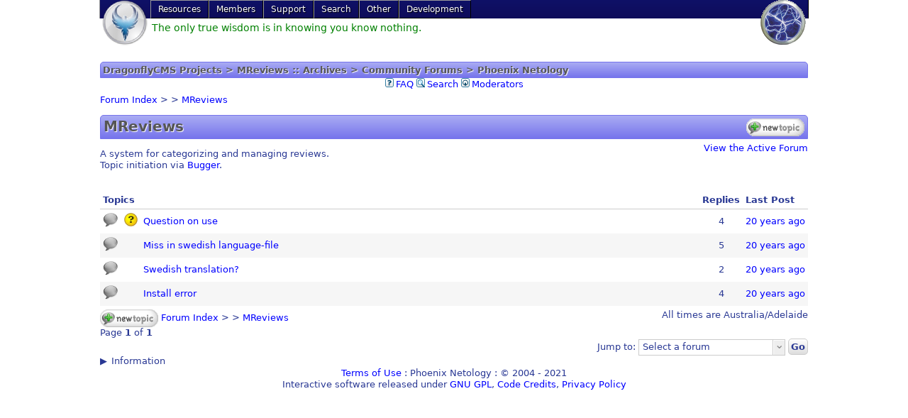

--- FILE ---
content_type: text/html; charset=utf-8
request_url: https://nukebiz.com/Forums/viewarchive/f=9/
body_size: 3902
content:
<!DOCTYPE html>
<html lang="en">
<head>
<base href="/"/>
<title>DragonflyCMS Projects &gt; MReviews :: Archives &gt; Community Forums &gt; Phoenix Netology</title><meta name="viewport" content="width=device-width"/>
<script>if (self != top) top.location.replace(self.location)</script><link rel="stylesheet" type="text/css" media="all" href="/?css=custom%3Bforums%3Bmenu%3Bpoodle%2Femoji%3Bpoodle%2Fforms%3Bpoodle%2Ftabs&amp;theme=mydesign&amp;lng=en"/>
<script type="text/javascript" src="/?js=m:Forums:forums;p:forms;t:default:toggle;p:emoji&amp;l10n=en"></script>
<link rel="alternate" type="application/rss+xml" title="RSS" href="/?feed=Forums"/><meta name="author" content="Phoenix Netology"/>
<meta name="description" content="Forums Empowering Your Website"/>
<meta name="dcterms.rightsHolder" content="Copyright (c) 2026 by Phoenix Netology"/>
<meta name="dcterms.dateCopyrighted" content="ly 2"/>
<meta name="robots" content="index, follow"/>
<meta name="rating" content="general"/>
<meta name="generator" content="CPG Dragonfly CMS: Copyright (c) 2003-2026 by CPG-Nuke Development Team, http://dragonflycms.org"/>
<link rel="shortcut icon" href="/favicon.png" type="image/png"/>
</head>
<body>

<nav class="main" onclick="" itemscope="" itemtype="http://schema.org/SiteNavigationElement">
	<a class="sitelogo" href="//nukebiz.com/"><img src="/images/logo.png" alt="Phoenix Netology" title="Phoenix Netology"/></a>
	<a class="sitelogo2" href="//nukebiz.com/"><img src="/images/nuke.png" alt="Phoenix Netology" title="Phoenix Netology"/></a>
	<ul>
<li>
<a>
Resources		</a>
<ul>
<li>
<a itemprop="url" href="//nukebiz.com/storez/">
<span itemprop="name">Storez</span>								</a>							</li><li>
<a itemprop="url" href="//nukebiz.com/Downloads/">
<span itemprop="name">Downloads</span>								</a>							</li><li>
<a itemprop="url" href="//nukebiz.com/docupedia/">
<span itemprop="name">Docupedia</span>								</a>							</li><li>
<a itemprop="url" href="//nukebiz.com/site/">
<span itemprop="name">Site Map</span>								</a>							</li><li>
<a itemprop="url" href="//nukebiz.com/Web_Links/">
<span itemprop="name">Links</span>								</a>							</li><li>
<a itemprop="url" href="//nukebiz.com/syndicated_news/">
<span itemprop="name">Resources Status</span>								</a>							</li>		</ul>	</li><li>
<a>
Members		</a>
<ul>
<li>
<a itemprop="url" rel="nofollow" href="//nukebiz.com/login/redirect_uri=L0ZvcnVtcy92aWV3YXJjaGl2ZS9mPTkv/">
<span itemprop="name">Login</span>								</a>							</li><li>
<a itemprop="url" rel="nofollow" href="//nukebiz.com/Your_Account/register/">
<span itemprop="name">Register</span>								</a>							</li><li>
<a itemprop="url" href="//nukebiz.com/calendar/">
<span itemprop="name">Calendar</span>								</a>							</li><li>
<a itemprop="url" href="//nukebiz.com/dragonflyads/">
<span itemprop="name">Classifieds</span>								</a>							</li><li>
<a itemprop="url" href="//nukebiz.com/newsletters/">
<span itemprop="name">Newsletters</span>								</a>							</li>		</ul>	</li><li>
<a>
Support		</a>
<ul>
<li class="current">
<a itemprop="url" href="//nukebiz.com/Forums/">
<span itemprop="name">Community Forums</span>								</a>							</li><li>
<a itemprop="url" href="//nukebiz.com/donations/">
<span itemprop="name">Donations</span>								</a>							</li><li>
<a itemprop="url" href="//nukebiz.com/supporters/">
<span itemprop="name">Supporters</span>								</a>							</li><li>
<a itemprop="url" href="//nukebiz.com/Contact/">
<span itemprop="name">Help Desk</span>								</a>							</li><li>
<a itemprop="url" href="//nukebiz.com/Our_Sponsors/">
<span itemprop="name">Sponsors</span>								</a>							</li><li>
<a itemprop="url" href="//nukebiz.com/subscriptions/">
<span itemprop="name">Subscriptions</span>								</a>							</li>		</ul>	</li><li>
<a itemprop="url" href="//nukebiz.com/Search/">
<span itemprop="name">Search</span>					</a>
<ul>
<li>
<a itemprop="url" href="//nukebiz.com/Search/">
<span itemprop="name">Site Search</span>								</a>							</li><li>
<a itemprop="url" href="//nukebiz.com/coppermine/search/">
<span itemprop="name">Photo Gallery</span>								</a>							</li><li>
<a itemprop="url" href="/Forums/search/search_id=newposts/">
<span itemprop="name">Newest Posts</span>								</a>							</li>		</ul>	</li><li>
<a>
Other		</a>
<ul>
<li>
<a itemprop="url" href="//nukebiz.com/legal_notices/">
<span itemprop="name">Legal Notices</span>								</a>							</li><li>
<a itemprop="url" href="//nukebiz.com/my_quotes/">
<span itemprop="name">Quotes</span>								</a>							</li><li>
<a itemprop="url" href="//nukebiz.com/News/">
<span itemprop="name">News</span>								</a>							</li><li>
<a itemprop="url" href="//nukebiz.com/biograph/">
<span itemprop="name">Biograph</span>								</a>							</li><li>
<a itemprop="url" href="//nukebiz.com/random_quotes/">
<span itemprop="name">Random Quotes</span>								</a>							</li>		</ul>	</li><li>
<a itemprop="url" href="//nukebiz.com/Bugger/">
<span itemprop="name">Development</span>					</a>
<ul>
<li>
<a itemprop="url" href="//nukebiz.com/thoughts/">
<span itemprop="name">Thoughts</span>								</a>							</li><li>
<a itemprop="url" href="//nukebiz.com/weblinks/">
<span itemprop="name">Weblinks</span>								</a>							</li>		</ul>	</li></ul>
	<div style="float:left"><div id="stage"><div><a title="He who owns the gold, makes the rules."><img src="images/spacer.gif" style="width:400px;height:60px;" alt="" /></a></div><div><a title="If the truth be dangerous, retire adroitly, without lying."><img src="images/spacer.gif" style="width:400px;height:60px;" alt="" /></a></div><div><a title="If you lead the people with correctness, who will dare not be correct?"><img src="images/spacer.gif" style="width:400px;height:60px;" alt="" /></a></div><div><a title="A clear conscience is usually the sign of a bad memory"><img src="images/spacer.gif" style="width:400px;height:60px;" alt="" /></a></div><div><a title="I cook with wine, sometimes I even add it to the food"><img src="images/spacer.gif" style="width:400px;height:60px;" alt="" /></a></div><div><a title="The first commandment was when Eve told Adam to eat the apple"><img src="images/spacer.gif" style="width:400px;height:60px;" alt="" /></a></div><div><a title="Two wrongs do not make a right, but two rights make a U-turn."><img src="images/spacer.gif" style="width:400px;height:60px;" alt="" /></a></div><div><a title="If you look like your passport photo, you&#039;re too ill to travel."><img src="images/spacer.gif" style="width:400px;height:60px;" alt="" /></a></div><div><a title="To steal ideas from one person is plagiarism. To steal from many is research."><img src="images/spacer.gif" style="width:400px;height:60px;" alt="" /></a></div><div><a title="The only way to get rid of temptation is to yield to it."><img src="images/spacer.gif" style="width:400px;height:60px;" alt="" /></a></div><div><a title="Success is the ability to go from failure to failure without losing your enthusiasm."><img src="images/spacer.gif" style="width:400px;height:60px;" alt="" /></a></div><div><a title="A mind is like an umbrella - only useful when open."><img src="images/spacer.gif" style="width:400px;height:60px;" alt="" /></a></div><div><a title="Nothing sucks more than that moment during an argument when you realize you&#039;re wrong."><img src="images/spacer.gif" style="width:400px;height:60px;" alt="" /></a></div><div><a title="If God wanted us to fly, he would have given us tickets."><img src="images/spacer.gif" style="width:400px;height:60px;" alt="" /></a></div><div><a title="Knowledge is realizing that the street is one-way.  Wisdom is looking both directions anyway."><img src="images/spacer.gif" style="width:400px;height:60px;" alt="" /></a></div><div><a title="If you think education is expensive, try Ignorance."><img src="images/spacer.gif" style="width:400px;height:60px;" alt="" /></a></div><div><a title="A smile is the universal welcome."><img src="images/spacer.gif" style="width:400px;height:60px;" alt="" /></a></div><div><a title="Knowledge is knowing a tomato is a fruit; Wisdom is not putting it in a fruit salad."><img src="images/spacer.gif" style="width:400px;height:60px;" alt="" /></a></div><div><a title="Build a system that even a fool can use, and only a fool will use it."><img src="images/spacer.gif" style="width:400px;height:60px;" alt="" /></a></div><div><a title="The only true wisdom is in knowing you know nothing."><img src="images/spacer.gif" style="width:400px;height:60px;" alt="" /></a></div></div><script>
			// Original JavaScript code by Chirp Internet: www.chirp.com.au
			// Please acknowledge use of this code by including this header.
			window.addEventListener("DOMContentLoaded", function(e) {
				var stage = document.getElementById("stage");
				var fadeComplete = function(e) { stage.appendChild(arr[0]); };
				var arr = stage.getElementsByTagName("a");
				for(var i=0; i < arr.length; i++) {
					arr[i].addEventListener("animationend", fadeComplete, false);
				}
			}, false);
		</script></div>
	<div style="float:right"></div></nav>


<table class="maintable"><tbody>
<tr>
	
	<td class="main">

		<div class="pagetitle">DragonflyCMS Projects &gt; MReviews :: Archives &gt; Community Forums &gt; Phoenix Netology</div>
		
		<div style="text-align:center; line-height:18px;" id="top">
	<a href="//nukebiz.com/Forums/faq/"><img alt="" style="padding-right:3px; vertical-align:top;" src="/themes/mydesign/images/forums/icon_mini_faq.gif"/><span>FAQ</span></a>
	<a href="//nukebiz.com/Forums/search/"><img alt="" style="padding-right:3px; vertical-align:top;" src="/themes/mydesign/images/forums/icon_mini_search.gif"/><span>Search</span></a>
			<a href="//nukebiz.com/Forums/moderators/"><img alt="" style="padding-right:3px; vertical-align:top;" src="/themes/mydesign/images/forums/icon_mini_login.gif"/><span>Moderators</span></a>
</div>

<div style="margin:5px 0;">
	<a href="//nukebiz.com/Forums/"> Forum Index</a>
	&gt;		&gt;	<a href="//nukebiz.com/Forums/viewforum/f=9/">MReviews</a>
</div>

<h1>MReviews	<span style="float:right">
		<a rel="nofollow" class="new-topic" href="//nukebiz.com/Forums/posting/mode=newtopic/f=9/">Post new topic</a>	</span>
</h1>

<div style="float:right; white-space:nowrap; padding-top:5px;">
	<a href="//nukebiz.com/Forums/viewforum/f=9/">View the Active Forum</a><br/>
	</div>

<p>A system for categorizing and managing reviews.<br />Topic initiation via <a href="Bugger/">Bugger</a>.</p>

<br/>

<table class="forum-topics">
	<thead>
		<tr>
			<th colspan="3">Topics</th>
			<th>Replies</th>
			<th>Last Post</th>
		</tr>
	</thead><tbody>
		<tr>
			<td><a href="//nukebiz.com/Forums/viewtopic/t=80/"><img src="/themes/mydesign/images/forums/topic.png" alt="No new posts"/></a></td>
			<td><img src="/images/icons/smile/question.gif" alt="Questionmark" title="Questionmark"/></td>
			<td>
												<a href="//nukebiz.com/Forums/viewtopic/t=80/">Question on use</a>
							</td>
			<td class="c">4</td>
			<td>
				<a href="//nukebiz.com/Forums/viewtopic/p=406/#406">
					<time datetime="2005-05-28T20:50:56Z">20 years ago</time>
				</a>
			</td>
		</tr><tr>
			<td><a href="//nukebiz.com/Forums/viewtopic/t=71/"><img src="/themes/mydesign/images/forums/topic.png" alt="No new posts"/></a></td>
			<td></td>
			<td>
												<a href="//nukebiz.com/Forums/viewtopic/t=71/">Miss in swedish language-file</a>
							</td>
			<td class="c">5</td>
			<td>
				<a href="//nukebiz.com/Forums/viewtopic/p=308/#308">
					<time datetime="2005-05-06T01:11:05Z">20 years ago</time>
				</a>
			</td>
		</tr><tr>
			<td><a href="//nukebiz.com/Forums/viewtopic/t=51/"><img src="/themes/mydesign/images/forums/topic.png" alt="No new posts"/></a></td>
			<td></td>
			<td>
												<a href="//nukebiz.com/Forums/viewtopic/t=51/">Swedish translation?</a>
							</td>
			<td class="c">2</td>
			<td>
				<a href="//nukebiz.com/Forums/viewtopic/p=164/#164">
					<time datetime="2005-04-06T23:09:19Z">20 years ago</time>
				</a>
			</td>
		</tr><tr>
			<td><a href="//nukebiz.com/Forums/viewtopic/t=44/"><img src="/themes/mydesign/images/forums/topic.png" alt="No new posts"/></a></td>
			<td></td>
			<td>
												<a href="//nukebiz.com/Forums/viewtopic/t=44/">Install error</a>
							</td>
			<td class="c">4</td>
			<td>
				<a href="//nukebiz.com/Forums/viewtopic/p=128/#128">
					<time datetime="2005-03-15T13:07:52Z">20 years ago</time>
				</a>
			</td>
		</tr>			</tbody>
</table>

<div>
	<div style="float:left; white-space:nowrap; padding-top:5px;">
		<a rel="nofollow" class="new-topic" href="//nukebiz.com/Forums/posting/mode=newtopic/f=9/">Post new topic</a>		<a href="//nukebiz.com/Forums/"> Forum Index</a>
		&gt;				&gt;		<a href="//nukebiz.com/Forums/viewforum/f=9/">MReviews</a>
		<br/>
		<span>Page <b>1</b> of <b>1</b></span>
	</div>
	<div style="float:right; white-space:nowrap; padding-top:5px;">
		<span>All times are Australia/Adelaide</span><br/>
		<span></span>
	</div>
</div>

<div style="clear:both"><form method="post" onsubmit="if(document.jumpbox.f.value == -1){return false;}" action="//nukebiz.com/Forums/viewforum/">
	<div style="white-space:nowrap; text-align:right;">
		Jump to:
		<select name="f" onchange="if(this.options[this.selectedIndex].value != -1){ this.form.submit() }"><option value="-1">Select a forum</option><optgroup label="General"><option value="11">General</option><option value="38">DragonflyCMS Issues</option></optgroup><optgroup label="DragonflyCMS Projects"><option value="32">eCommerce</option><option value="8">Treasury and Supporters</option><option value="12">Storez</option><option value="19">BizStore</option><option value="1">Amazilla</option><option value="34">Management</option><option value="6">Audit (IP Tracker)</option><option value="42">Server Trends</option><option value="18">Syndicated News Feeds</option><option value="36">Bugger</option><option value="33">Community</option><option value="39">AccountPlus</option><option value="40">Newsletters</option><option value="30">DragonflyAds</option><option value="22">BlogsPlus</option><option value="27">CPGNuCalendar</option><option value="43">ContactPro</option><option value="9">MReviews</option><option value="29">ForumsPlus</option><option value="31">Themes</option><option value="35">Miscellania</option><option value="14">Weather Harvest</option><option value="25">Random Quotes</option><option value="16">Biograph</option><option value="21">FlixelAds</option><option value="20">AllPosters</option><option value="24">Blogs Discuss Test</option></optgroup></select>		<button type="submit">Go</button>
	</div>
</form></div>

<details>
	<summary>Information</summary>
	<div class="forums-info-icons">
		<b>Moderators</b>:
		None	</div>
	<div class="forums-info-perms">
		<small>
			You <b>cannot</b> reply to topics in this forum<br/>
			You <b>cannot</b> delete your posts in this forum<br/>
					</small>
	</div>
	<div style="clear:both"></div>
</details>
	</td>
	</tr>
</tbody></table>
<div id="messagesbox"></div>
<div class="core_footer"><a href="/legal_notices/">Terms of Use</a> : Phoenix Netology : © 2004 - 2021
<div>Interactive software released under <a href="http://dragonflycms.org/GNUGPL.html" target="_blank" title="GNU Public License Agreement">GNU GPL</a>,
<a href="//nukebiz.com/credits/">Code Credits</a>,
<a href="//nukebiz.com/privacy_policy/">Privacy Policy</a></div></div><br/><br/>
<script>Poodle.onDOMReady(function(){Poodle.Debugger([])});</script>
</body></html>


--- FILE ---
content_type: text/css; charset=utf-8
request_url: https://nukebiz.com/?css=custom%3Bforums%3Bmenu%3Bpoodle%2Femoji%3Bpoodle%2Fforms%3Bpoodle%2Ftabs&theme=mydesign&lng=en
body_size: 14188
content:
  *{resize:none}article,aside,details,figcaption,figure,footer,header,hgroup,main,nav,section,summary{display:block}audio,canvas,video{display:inline-block;max-width:100%}audio:not([controls]){display:none;height:0}[hidden],.hidden{display:none !important;visibility:hidden !important}html{-webkit-text-size-adjust:100%;-ms-text-size-adjust:100%;image-rendering:optimizeQuality;text-rendering:optimizeLegibility}html,button,input,select,textarea,form .selectbox{font-family:Verdana,Geneva,"DejaVu Sans","Bitstream Vera Sans","DejaVu LGC Sans",sans-serif;font-size:13px;color:#293894}body{max-width:1000px;margin:auto}a{color:#00F;text-decoration:none}a:focus{outline:thin dotted}a:hover,a:active{outline:0}h1{font-size:1.5em;margin:0.67em 0}h2{font-size:1.3em;margin:0.83em 0}h3{font-size:1.15em;margin:1em 0}h4{font-size:1em;margin:1.33em 0}h5{font-size:0.83em;margin:1.67em 0}h6{font-size:0.75em;margin:2.33em 0}abbr[title]{border-bottom:1px dotted}b,strong{font-weight:bold}blockquote{margin:1em 40px}dfn{font-style:italic}mark{background:#ff0;color:#000}p,pre{margin:1em 0}pre,code,kbd,samp{font-family:"DejaVu Sans Mono","DejaVu LGC Sans Mono","Bitstream Vera Sans Mono","Lucida Console",Monaco,monospace;font-size:1em}pre{white-space:pre;white-space:pre-wrap;word-wrap:break-word}q{quotes:none}q:before,q:after{content:'';content:none}small,sub,sup{font-size:75%}sub,sup{line-height:0;position:relative;vertical-align:baseline}sup{top:-0.5em}sub{bottom:-0.25em}dl,menu,ol,ul{margin:1em 0}dd{margin:0 0 0 40px}menu,ol,ul{padding:0 0 0 40px}nav ul,nav ol{list-style:none;list-style-image:none}img{border:0}svg:not(:root){overflow:hidden}figure{margin:0}form{margin:0}button,fieldset,input,select,textarea,form .selectbox,.button{border:1px solid #CCC}fieldset,label{margin:0 0 1em 0}fieldset{padding:0.35em 0.625em 0.75em}legend{border:0;padding:0;white-space:normal}label{display:inline-block;width:200px}button,input,select,textarea,form .selectbox{vertical-align:baseline}select[multiple]{vertical-align:top}select{background-color:#FFF}button,input{line-height:normal}input[type="checkbox"],input[type="radio"]{box-sizing:border-box;padding:0}body{line-height:1.25}input[type="search"]{-webkit-appearance:textfield;box-sizing:content-box}input[type="search"]::-webkit-search-decoration,input[type="search"]::-webkit-search-cancel-button{-webkit-appearance:none}input{padding:3px}input:focus,textarea:focus,form .selectbox.focus{box-shadow:0 0 1px 1px #47aee8;outline:none}button,.button,input[type="button"],input[type="reset"],input[type="submit"]{background-color:#EEE;background-image:linear-gradient(#FFF,#DDD);border-radius:5px;cursor:pointer;-webkit-appearance:button;overflow:visible;padding:3px}button[type="submit"],input[type="submit"]{font-weight:bold}button[disabled],input[disabled]{cursor:default}textarea{box-sizing:border-box;overflow:auto;vertical-align:top}datalist select{display:none}form .selectbox{background-color:#fff;display:inline-block;overflow:hidden;padding:2px;position:relative;vertical-align:middle}form .selectbox:after{background-color:#EEE;border:1px solid #CCC;border-right:0;box-shadow:inset 1px 1px 0 0 #fff;content:'⌄';color:#888;font-size:120%;line-height:1;position:absolute;top:-1px;bottom:-1px;right:0;text-align:center;width:16px}form .selectbox:hover:after{color:#000;text-shadow:1px 1px 1px #FFF}form .selectbox.focus{border-color:#999}form .selectbox select{border:0;margin:0;opacity:0;padding-right:8px;position:relative;z-index:2}form .selectbox span{cursor:default;display:block;left:0;overflow:hidden;padding:2px;position:absolute;text-indent:3px;text-overflow:ellipsis;top:0;white-space:nowrap;z-index:1}[class^="icon-"],.icondelete,.iconerror,.iconok{background:transparent url(/themes/mydesign/images/button_icons.png) no-repeat;border:0;display:inline-block;height:16px;overflow:hidden;padding:0;text-indent:16px;vertical-align:middle;width:16px}.icon-add{background-position:0 -16px}.icon-edit{background-position:0 -48px}.icon-cancel{background-position:0 -80px}.icon-delete{background-position:0 -112px}.icon-save{background-position:0 -144px}.icon-folder{background-position:0 -176px}.icon-forw{background-position:0 -208px}.icon-back{background-position:0 -240px}.icon-up{background-position:0 -272px}.icon-down{background-position:0 -304px}.icon-search{background-position:0 -336px}.icon-top{background-position:0 -368px}.icon-bottom{background-position:0 -400px}.icon-sync{background-position:0 -432px}.icon-thumbtack{background-position:0 -464px}.icon-home{background-position:0 -496px}.icondelete{background-image:url(/images/icons/16x16/delete.png)}.iconerror{background-image:url(/images/icons/16x16/error.png)}.iconok{background-image:url(/images/icons/16x16/ok.png)}table{border-collapse:collapse;border-spacing:0}th{text-align:left}th.c,td.c{text-align:center}th.r,td.r{text-align:right}.main table{border-collapse:collapse;border-spacing:0;width:100%}.main thead th,.main thead td{border-bottom:1px solid #ccc;font-weight:bold}.main tfoot tr:first-child th,.main tfoot tr:first-child td{border-top:1px solid #ccc}.main table th,.main table td{padding:4px}.main table:not(.flat) tbody tr:nth-child(even){background-color:#F6F6F6}.main table:not(.flat) tbody tr:hover td{background-color:#ddd}.main tbody + tbody tr:first-child th,.main tbody + tbody tr:first-child td,.main tfoot tr:first-child th,.main tfoot tr:first-child td{border-top:1px solid #ccc}.main tbody tr.upgrade{background-color:#FEA}.main tbody tr.install{background-color:#EFE}.visible{visibility:inherit !important}.v-top{vertical-align:top}.e-resize{cursor:e-resize}.s-resize{cursor:s-resize}.w-resize{cursor:w-resize}.se-resize{cursor:se-resize}.sw-resize{cursor:sw-resize}.grab,*[draggable="true"]{user-select:none;-khtml-user-drag:element;-webkit-user-drag:element;cursor:hand;cursor:grab;cursor:-moz-grab;cursor:-webkit-grab}.grabbing,body.grabbing *{cursor:grabbing !important;cursor:-moz-grabbing !important;cursor:-webkit-grabbing !important}body.drag *{cursor:drag !important}body.drop *{cursor:drop !important}body.copy *{cursor:copy !important}body.no-drop *{cursor:no-drop !important}.dragging{opacity:0.3}summary{cursor:pointer}summary::-webkit-details-marker{display:none}summary:before{content:"▼ ";display:inline-block;width:1.2em}details:not([open]) > summary:before{content:"▶ "}details:not([open]) > *{display:none}details:not([open]) summary{display:block}.tooltip-box{box-shadow:1px 1px 8px 0 #AAA;border-radius:5px}.tooltip-box .helphead{background:#DDD;border:1px solid #CCC;border-radius:5px 5px 0 0;color:#888;font-weight:bold;padding:3px;text-shadow:1px 1px 1px #FFF}.tooltip-box .helpcontent{border:1px solid #CCC;border-top:0;border-radius:0 0 5px 5px;padding:4px;background:#FFF}.sitelogo img{float:left;margin:0 4px;height:64px;transition:all 1.5s ease-in-out;transform-origin:32px 31px}.sitelogo2 img{float:right;margin:0 4px;height:64px;transition:all 1.5s ease-in-out;transform-origin:32px 31px}.sitelogo:hover img{transform:rotate(360deg)}.sitelogo2:hover img{transform:rotate(-360deg)}body[class*="loading"] .sitelogo img{animation-duration:4s;animation-iteration-count:infinite;animation-timing-function:linear;animation-name:sitelogoRotate}@keyframes sitelogoRotate{0%{transform:rotate(0deg)}100%{transform:rotate(360deg)}}.headtable{width:100%;height:130px;background-color:#333}.maintable{border-width:0;max-width:1200px;padding:0;width:100%}.mainside{font-size:inherit;padding-left:5px;padding-right:5px;vertical-align:top;min-width:180px}.main{vertical-align:top;width:100%}.main h1,.main h2,.pagetitle{background-image:-webkit-linear-gradient(top,#aaacf3 0%,#7674ec 100%);background-image:linear-gradient(#aaacf3,#7674ec);border:1px solid #7674ec;border-radius:5px 5px 0 0;color:#555;margin-bottom:0;padding:0.2em;text-shadow:1px 1px 1px #FFF}.main *:first-child{margin-top:0}.pagetitle{font-weight:bold}.block{margin-bottom:1em}tbody > tr > th,.block .head{background:#DDD;background-image:-webkit-linear-gradient(top,#aaacf3 0%,#7674ec 100%);background-image:linear-gradient(#aaacf3,#7674ec);border:1px solid #7674ec;border-radius:5px 5px 0 0;color:#222;font-weight:bold;padding:3px;text-shadow:1px 1px 1px #FFF}tbody > tr > th{border-radius:0}.block .content{border:1px solid #7674ec;border-radius:0 0 5px 5px;border-top:0;padding:4px}.block ol,.block ul{padding:0 0 0 2em}.block .marqueeUp{height:200px;overflow:hidden;position:relative}.block .marqueeUp > *{position:absolute;width:100%;margin:0;animation:marqueeUp 20s linear infinite}.block .marqueeUp:hover > *{animation-play-state:paused}@keyframes marqueeUp{0%{transform:translateY(200px)}100%{transform:translateY(-100%)}}#marquee_replacement{width:155px;height:150px;overflow:auto;margin-bottom:10px}#marquee_replacement p.spacer{height:150px}.border,.table1,.table2{border:1px solid #CCC;margin-bottom:1em;padding:7px}.shadow-border{border-radius:5px;box-shadow:1px 2px 3px #BBB;margin-bottom:1em}article > header > div{color:#999;font-size:80%;padding:7px}article > div{padding:7px}article > footer{font-size:80%;padding:7px}#news-index article > footer{clear:both;text-align:right}.core_footer{text-align:center}#poodle_notifications{margin:0 4px}.error{background:#FDD;border:1px solid #D00;color:#D00;padding:6px}.warning{background:#FEB;border:1px solid #B60;color:#B60;padding:6px}.success{background:#DFD;border:1px solid #080;color:#080;padding:6px}.info{background:#CEF;border:1px solid #059;color:#059;padding:6px}.menu ul{background-color:#EEE;border:1px solid #DDD;list-style:none;margin:0;padding:0;white-space:nowrap}.menu a{display:block;padding:0.2em}.menu a:hover,.menu li:hover{background-color:#DDD}.menu hr{border:0;border-top:1px solid #CCC;border-bottom:1px solid #FFF;margin:2px 0}.menu > ul > li{display:inline-block;padding:0.2em;position:relative}.menu > ul > li ul{border-top:0;display:none;left:0;position:absolute;z-index:2000}.menu li:hover > ul{display:block}#BlockCPGMainMenu > nav > ul{padding:0}.pagination a{margin:0 0.2em}.pagination a:after{content:','}.pagination a:not([href]){color:inherit}.pagination a.current{font-weight:bold}.pagination a.prev:after,.pagination a.next:after,.pagination a:last-of-type:after{content:''}.toggle{vertical-align:top;cursor:pointer}.bbquote{margin-left:5%}.bbquote summary{background:linear-gradient(#EEE,#CCC) repeat scroll 0 0 #DDD;border:1px solid #CCC;border-radius:5px 5px 0 0;color:#666;padding:3px}.bbquote blockquote{border:1px solid #CCC;border-radius:0 0 5px 5px;margin:0}code.bbcode_code{background-color:#EEE;border:1px solid #000;display:block;margin:0.5em;overflow:auto;padding:0.5em;white-space:pre}.infobox{display:inline-block;position:relative;height:16px;width:16px}.infobox,.infobox span{background-image:url(./images/icons/16x16/info.png);background-position:0 1px;background-repeat:no-repeat;cursor:help;cursor:url(/themes/mydesign/images/cursors/info.cur),help}.infobox span{background-color:#fff;background-position:217px 1px;border-radius:0 9px 0 0;display:none;position:absolute;top:-1px;left:-218px;border:1px solid #000;padding:4px 20px 4px 4px;width:210px;white-space:normal;z-index:1000}.infobox:hover span{display:block}body.wysiwyg-maximized .windowbg,.windowbg{background-color:rgba(0,0,0,0.7);bottom:0;height:100%;left:0;padding:4% 0;position:fixed !important;right:0;text-align:center;top:0;visibility:visible;z-index:2147483640}.windowbg .window{background-color:#E8E8E8;background-image:-webkit-gradient(linear,0% 0%,0% 100%,from(#F0F0F0),to(#E8E8E8));background-image:linear-gradient(#F0F0F0,#E8E8E8);border:1px solid #D3D3D3;color:#000;margin:0 auto;width:688px}.windowbg .header{border-left:1px solid #fff;border-top:1px solid #fff;border-bottom:1px solid #d3d3d3;min-height:28px;line-height:27px;padding:2px 5px;position:relative;text-shadow:1px 1px 1px #FFF}.windowbg .body{border-top:1px outset ThreeDFace;height:80%;margin:0;padding:4px;text-align:left}.windowbg .close{cursor:pointer;float:right;font-size:14px;height:14px;line-height:14px;position:absolute;right:10px;text-align:center;top:6px;width:13px}@media only screen and (max-width:750px){.windowbg .window{width:100%}.main table{max-width:97vw}.main,.mainside{display:block}}@media print{body > *,.mainside,.block,.hidden-print{display:none;!important}body .maintable{display:block}}#stage{width:400px;height:60px}#stage a{position:absolute}#stage a img{padding:0px;background:#fff}#stage a:nth-of-type(1){animation-name:fader;animation-delay:10s;animation-duration:2s;z-index:20}#stage a:nth-of-type(2){z-index:10}#stage a:nth-of-type(n+3){display:none}@keyframes fader{from{opacity:1.0}to{opacity:0.0}}#stage a::after{position:absolute;left:2px;top:2px;padding:2px 0;width:calc(100% - 4px);background:white;content:attr(title);font-size:1.2em;color:green;text-shadow:1px 1px 1px #fff}.forum-forums th{white-space:nowrap}.forum-forums td{width:1px;white-space:nowrap}.forum-forums td:nth-child(2){width:100%;white-space:normal}.forum-topics th{white-space:nowrap}.forum-topics td{width:1px;white-space:nowrap}.forum-topics td:nth-child(3){width:100%}table.forum-topic-posts{table-layout:fixed}.forum-topic-posts hr{clear:both;border:0;border-top:1px dashed #ccc}.forum-topic-posts > tbody > tr > td,.forum-topic-reply > tbody > tr > td{vertical-align:top;width:150px}.forum-topic-posts > tbody > tr > td + td,.forum-topic-reply > tbody > tr > td + td{width:auto}.forum-topic-posts > tbody > tr > td{border-bottom:1px solid #CCC;padding-top:1em;padding-bottom:1em}.forum-topic-posts .highlight{color:#FFA34F}.forum-topic-posts img{max-width:100%}.forum-topic-posts .user-profile details{position:relative;margin-bottom:0.5em}.forum-topic-posts .user-profile details summary{font-weight:bolder}.forum-topic-posts .user-profile details summary + *{background-color:#fff;border:1px solid #ccc;left:1em;line-height:1.5;padding:0.5em;position:absolute;top:2em;width:20em}.forum-topic-poll{margin:1em}.forum-topic-poll div{margin:1em}.forum-topic-post-attachment{border-radius:5px;margin:1em}.forum-topic-post-attachment td{width:15%}.forum-topic-post-attachment td + td{width:85%}.forum-topic-reply textarea{width:99%;height:140px}.forum-topic-reply label{display:block;width:auto}.topic_mod a{background-repeat:no-repeat;display:inline-block;height:18px;line-height:18px;overflow:hidden;text-indent:16px;width:16px}.topic_mod_archive{background-image:url(/themes/mydesign/images/forums/topic_archive.gif)}.topic_mod_delete{background-image:url(/themes/mydesign/images/forums/topic_delete.gif)}.topic_mod_move{background-image:url(/themes/mydesign/images/forums/topic_move.gif)}.topic_mod_unlock{background-image:url(/themes/mydesign/images/forums/topic_unlock.gif)}.topic_mod_lock{background-image:url(/themes/mydesign/images/forums/topic_lock.gif)}.topic_mod_split{background-image:url(/themes/mydesign/images/forums/topic_split.gif)}.topic_mod_merge{background-image:url(/themes/mydesign/images/forums/topic_merge.gif)}a[class^="post_icon_"]{background-repeat:no-repeat;display:inline-block;height:18px;line-height:18px;overflow:hidden;text-indent:59px;width:59px}a.post_icon_quote{background-image:url(/themes/mydesign/images/forums/lang_en/icon_quote.gif)}a.post_icon_edit{background-image:url(/themes/mydesign/images/forums/lang_en/icon_edit.gif)}a.post_icon_delete{background-image:url(/themes/mydesign/images/forums/icon_delete.gif);width:16px}a.post_icon_ip{background-image:url(/themes/mydesign/images/forums/lang_en/icon_ip.gif);width:16px}a.post_icon_search{background-image:url(/themes/mydesign/images/forums/lang_en/icon_search.gif)}.new-topic,.topic-reply,.new-topic-locked,.topic-reply-locked{background-repeat:no-repeat;display:inline-block;height:25px;line-height:25px;overflow:hidden;text-indent:82px;vertical-align:middle;width:82px}.new-topic{background-image:url(/themes/mydesign/images/forums/lang_en/new-topic.png)}.topic-reply{background-image:url(/themes/mydesign/images/forums/lang_en/reply.png)}.new-topic-locked,.topic-reply-locked{background-image:url(/themes/mydesign/images/forums/lang_en/reply-locked.png)}.user-online,.user-offline,.post-unread,.post-read{background-repeat:no-repeat;background-position:left center;padding-left:16px}.user-online{background-image:url(/themes/mydesign/images/forums/icon_online.gif)}.user-offline{background-image:url(/themes/mydesign/images/forums/icon_offline.gif)}.post-unread{background-image:url(/themes/mydesign/images/forums/icon_minipost_new.png)}.post-read{background-image:url(/themes/mydesign/images/forums/icon_minipost.png)}[class^="forum-icon"]{display:inline-block;vertical-align:middle;height:32px;width:32px}.forum-icon{background-image:url(/themes/mydesign/images/forums/forum.png)}.forum-icon-new{background-image:url(/themes/mydesign/images/forums/forum_new.png)}.forum-icon-locked{background-image:url(/themes/mydesign/images/forums/forum_locked.png)}.forum-icon-link{background-image:url(/themes/mydesign/images/forums/forum_link.png)}.forum-icon-sub{background-image:url(/themes/mydesign/images/forums/forum_sub.png)}.forum-icon-new-sub{background-image:url(/themes/mydesign/images/forums/forum_new_sub.png)}.forum-icon-locked-sub{background-image:url(/themes/mydesign/images/forums/forum_locked_sub.png)}[class^="forum-topic-icon"]{display:inline-block;vertical-align:middle;height:22px;width:22px}.forum-topic-icon{background-image:url(/themes/mydesign/images/forums/topic.png)}.forum-topic-icon-new{background-image:url(/themes/mydesign/images/forums/topic_new.png)}.forum-topic-icon-announce{background-image:url(/themes/mydesign/images/forums/topic_announce.png)}.forum-topic-icon-sticky{background-image:url(/themes/mydesign/images/forums/topic_sticky.png)}.forum-topic-icon-hot{background-image:url(/themes/mydesign/images/forums/topic_hot.png)}.forum-topic-icon-hot-new{background-image:url(/themes/mydesign/images/forums/topic_hot_new.png)}.forum-topic-icon-locked{background-image:url(/themes/mydesign/images/forums/topic_locked.png)}.forum-topic-icon-locked-new{background-image:url(/themes/mydesign/images/forums/topic_locked_new.png)}.forums-info-icons{white-space:nowrap;width:40%;float:left}.forums-info-perms{white-space:nowrap;width:50%;float:right;text-align:right}@media only screen and (max-width:800px){.forum-forums th + th,.forum-forums td + td + td,.forum-topics th + th,.forum-topics td:nth-of-type(2),.forum-topics td + td + td + td{display:none}.forums-info-icons,.forums-info-perms{width:auto}.forum-topic-posts,.forum-topic-posts > tbody,.forum-topic-posts > tbody > tr,.forum-topic-posts > tbody > tr > td{display:block;padding:0;width:100%}.forum-topic-posts > tbody > tr > td:not(.post){border:none;position:relative}.forum-topic-posts .user-profile > *{display:none}.forum-topic-posts .user-profile details{display:inline-block}.forum-topic-posts .user-profile p{display:block;position:absolute;top:0;right:2px}}nav.main,nav.main ul ul{background-color:#666;background-image:-webkit-linear-gradient(top,#0e1167 0%,#0e0c5a 100%);background-image:linear-gradient(#0e1167,#0e0c5a)}nav.main{cursor:default;font-size:12px;margin-bottom:16px;position:relative;z-index:9999999}nav.main *{color:#FFF;text-shadow:1px 1px 1px #000}nav.main ul{margin:0;padding:0}nav.main > ul{border-left:1px solid #999;border-right:1px solid #000;padding-right:50px}nav.main li{border:1px solid #000;border-top-color:#999;border-left-color:#999;display:inline-block;line-height:200%;margin:0;padding:0 10px;position:relative;vertical-align:top;white-space:nowrap}nav.main li li{line-height:300%}nav.main li a{text-decoration:none}nav.main li.home{margin-left:-9px}nav.main li.home a{background:url(/themes/mydesign/images/16x16/home.png) no-repeat center center;overflow:hidden;text-indent:30px;width:18px}nav.main li.user{border-right:0;overflow:hidden;width:16px;z-index:9999999}nav.main li.user > div{background:url(/themes/mydesign/images/16x16/user-identity.png) no-repeat 0 center}nav.main li.user > div > span{margin-left:30px}nav.main li.user:hover{overflow:inherit;width:auto}nav.main li.user:hover > div > span{margin-left:20px}nav.main ul ul{border-radius:0 0 3px 3px;box-shadow:1px 1px 2px #000;display:none;left:-2px;position:absolute;z-index:25}nav.main ul ul ul{border-left:1px solid #000;left:100%;top:-1px}nav.main li:hover > ul{display:block}nav.main li li a:not([href]){padding-right:1em}nav.main li li a:not([href]):after{color:#000;content:'▸';position:absolute;right:0;text-align:center;text-shadow:1px 1px 1px #fff;width:1em}nav.main ul li:hover{background-color:#333;background-image:-webkit-linear-gradient(top,#666 0%,#000 100%);background-image:linear-gradient(#666,#000);border-radius:0 0 3px 3px}nav.main > ul > li:hover{border-color:#666;border-top-color:#333;border-left-color:#333}nav.main ul ul li,nav.main a{display:block}nav.main ul ul li{border:0;border-top:1px solid #666;border-top-color:rgba(255,255,255,0.2)}.emoji{background-repeat:no-repeat;background-size:100% auto;display:inline-block;height:1.25em;overflow:hidden;text-indent:2em;vertical-align:text-bottom;width:1.25em}.emoji[class*="emoji-1F3"]{background-image:url(/themes/mydesign/images/emoji/sprite-1F3.png)}.emoji[class*="emoji-1F4"]{background-image:url(/themes/mydesign/images/emoji/sprite-1F4.png)}.emoji[class*="emoji-1F5"]{background-image:url(/themes/mydesign/images/emoji/sprite-1F5.png)}.emoji[class*="emoji-1F6"]{background-image:url(/themes/mydesign/images/emoji/sprite-1F6.png)}.emoji[class*="emoji-1F9"]{background-image:url(/themes/mydesign/images/emoji/sprite-1F9.png)}@media print{.emoji{text-indent:0}}.emoji-1F300{background-position:0 0.39012210821987%}.emoji-1F301{background-position:0 0.78024421643975%}.emoji-1F302{background-position:0 1.1703663246596%}.emoji-1F303{background-position:0 1.5604884328795%}.emoji-1F304{background-position:0 1.9506105410994%}.emoji-1F305{background-position:0 2.3407326493192%}.emoji-1F306{background-position:0 2.7308547575391%}.emoji-1F307{background-position:0 3.120976865759%}.emoji-1F308{background-position:0 3.5110989739789%}.emoji-1F309{background-position:0 3.9012210821987%}.emoji-1F30A{background-position:0 4.2913431904186%}.emoji-1F30B{background-position:0 4.6814652986385%}.emoji-1F30C{background-position:0 5.0715874068583%}.emoji-1F30D{background-position:0 5.4617095150782%}.emoji-1F30E{background-position:0 5.8518316232981%}.emoji-1F30F{background-position:0 6.241953731518%}.emoji-1F310{background-position:0 6.6320758397378%}.emoji-1F311{background-position:0 7.0221979479577%}.emoji-1F312{background-position:0 7.4123200561776%}.emoji-1F313{background-position:0 7.8024421643975%}.emoji-1F314{background-position:0 8.1925642726173%}.emoji-1F315{background-position:0 8.5826863808372%}.emoji-1F316{background-position:0 8.9728084890571%}.emoji-1F317{background-position:0 9.3629305972769%}.emoji-1F318{background-position:0 9.7530527054968%}.emoji-1F319{background-position:0 10.143174813717%}.emoji-1F31A{background-position:0 10.533296921937%}.emoji-1F31B{background-position:0 10.923419030156%}.emoji-1F31C{background-position:0 11.313541138376%}.emoji-1F31D{background-position:0 11.703663246596%}.emoji-1F31E{background-position:0 12.093785354816%}.emoji-1F31F{background-position:0 12.483907463036%}.emoji-1F320{background-position:0 12.874029571256%}.emoji-1F321{background-position:0 13.264151679476%}.emoji-1F324{background-position:0 13.654273787696%}.emoji-1F325{background-position:0 14.044395895915%}.emoji-1F326{background-position:0 14.434518004135%}.emoji-1F327{background-position:0 14.824640112355%}.emoji-1F328{background-position:0 15.214762220575%}.emoji-1F329{background-position:0 15.604884328795%}.emoji-1F32A{background-position:0 15.995006437015%}.emoji-1F32B{background-position:0 16.385128545235%}.emoji-1F32C{background-position:0 16.775250653455%}.emoji-1F32D{background-position:0 17.165372761674%}.emoji-1F32E{background-position:0 17.555494869894%}.emoji-1F32F{background-position:0 17.945616978114%}.emoji-1F330{background-position:0 18.335739086334%}.emoji-1F331{background-position:0 18.725861194554%}.emoji-1F332{background-position:0 19.115983302774%}.emoji-1F333{background-position:0 19.506105410994%}.emoji-1F334{background-position:0 19.896227519214%}.emoji-1F335{background-position:0 20.286349627433%}.emoji-1F336{background-position:0 20.676471735653%}.emoji-1F337{background-position:0 21.066593843873%}.emoji-1F338{background-position:0 21.456715952093%}.emoji-1F339{background-position:0 21.846838060313%}.emoji-1F33A{background-position:0 22.236960168533%}.emoji-1F33B{background-position:0 22.627082276753%}.emoji-1F33C{background-position:0 23.017204384972%}.emoji-1F33D{background-position:0 23.407326493192%}.emoji-1F33E{background-position:0 23.797448601412%}.emoji-1F33F{background-position:0 24.187570709632%}.emoji-1F340{background-position:0 24.577692817852%}.emoji-1F341{background-position:0 24.967814926072%}.emoji-1F342{background-position:0 25.357937034292%}.emoji-1F343{background-position:0 25.748059142512%}.emoji-1F344{background-position:0 26.138181250731%}.emoji-1F345{background-position:0 26.528303358951%}.emoji-1F346{background-position:0 26.918425467171%}.emoji-1F347{background-position:0 27.308547575391%}.emoji-1F348{background-position:0 27.698669683611%}.emoji-1F349{background-position:0 28.088791791831%}.emoji-1F34A{background-position:0 28.478913900051%}.emoji-1F34B{background-position:0 28.869036008271%}.emoji-1F34C{background-position:0 29.25915811649%}.emoji-1F34D{background-position:0 29.64928022471%}.emoji-1F34E{background-position:0 30.03940233293%}.emoji-1F34F{background-position:0 30.42952444115%}.emoji-1F350{background-position:0 30.81964654937%}.emoji-1F351{background-position:0 31.20976865759%}.emoji-1F352{background-position:0 31.59989076581%}.emoji-1F353{background-position:0 31.99001287403%}.emoji-1F354{background-position:0 32.380134982249%}.emoji-1F355{background-position:0 32.770257090469%}.emoji-1F356{background-position:0 33.160379198689%}.emoji-1F357{background-position:0 33.550501306909%}.emoji-1F358{background-position:0 33.940623415129%}.emoji-1F359{background-position:0 34.330745523349%}.emoji-1F35A{background-position:0 34.720867631569%}.emoji-1F35B{background-position:0 35.110989739789%}.emoji-1F35C{background-position:0 35.501111848008%}.emoji-1F35D{background-position:0 35.891233956228%}.emoji-1F35E{background-position:0 36.281356064448%}.emoji-1F35F{background-position:0 36.671478172668%}.emoji-1F360{background-position:0 37.061600280888%}.emoji-1F361{background-position:0 37.451722389108%}.emoji-1F362{background-position:0 37.841844497328%}.emoji-1F363{background-position:0 38.231966605548%}.emoji-1F364{background-position:0 38.622088713767%}.emoji-1F365{background-position:0 39.012210821987%}.emoji-1F366{background-position:0 39.402332930207%}.emoji-1F367{background-position:0 39.792455038427%}.emoji-1F368{background-position:0 40.182577146647%}.emoji-1F369{background-position:0 40.572699254867%}.emoji-1F36A{background-position:0 40.962821363087%}.emoji-1F36B{background-position:0 41.352943471307%}.emoji-1F36C{background-position:0 41.743065579526%}.emoji-1F36D{background-position:0 42.133187687746%}.emoji-1F36E{background-position:0 42.523309795966%}.emoji-1F36F{background-position:0 42.913431904186%}.emoji-1F370{background-position:0 43.303554012406%}.emoji-1F371{background-position:0 43.693676120626%}.emoji-1F372{background-position:0 44.083798228846%}.emoji-1F373{background-position:0 44.473920337066%}.emoji-1F374{background-position:0 44.864042445285%}.emoji-1F375{background-position:0 45.254164553505%}.emoji-1F376{background-position:0 45.644286661725%}.emoji-1F377{background-position:0 46.034408769945%}.emoji-1F378{background-position:0 46.424530878165%}.emoji-1F379{background-position:0 46.814652986385%}.emoji-1F37A{background-position:0 47.204775094605%}.emoji-1F37B{background-position:0 47.594897202824%}.emoji-1F37C{background-position:0 47.985019311044%}.emoji-1F37D{background-position:0 48.375141419264%}.emoji-1F37E{background-position:0 48.765263527484%}.emoji-1F37F{background-position:0 49.155385635704%}.emoji-1F380{background-position:0 49.545507743924%}.emoji-1F381{background-position:0 49.935629852144%}.emoji-1F382{background-position:0 50.325751960364%}.emoji-1F383{background-position:0 50.715874068583%}.emoji-1F384{background-position:0 51.105996176803%}.emoji-1F385{background-position:0 51.496118285023%}.emoji-1F386{background-position:0 51.886240393243%}.emoji-1F387{background-position:0 52.276362501463%}.emoji-1F388{background-position:0 52.666484609683%}.emoji-1F389{background-position:0 53.056606717903%}.emoji-1F38A{background-position:0 53.446728826123%}.emoji-1F38B{background-position:0 53.836850934342%}.emoji-1F38C{background-position:0 54.226973042562%}.emoji-1F38D{background-position:0 54.617095150782%}.emoji-1F38E{background-position:0 55.007217259002%}.emoji-1F38F{background-position:0 55.397339367222%}.emoji-1F390{background-position:0 55.787461475442%}.emoji-1F391{background-position:0 56.177583583662%}.emoji-1F392{background-position:0 56.567705691882%}.emoji-1F393{background-position:0 56.957827800101%}.emoji-1F396{background-position:0 57.347949908321%}.emoji-1F397{background-position:0 57.738072016541%}.emoji-1F399{background-position:0 58.128194124761%}.emoji-1F39A{background-position:0 58.518316232981%}.emoji-1F39B{background-position:0 58.908438341201%}.emoji-1F39E{background-position:0 59.298560449421%}.emoji-1F39F{background-position:0 59.688682557641%}.emoji-1F3A0{background-position:0 60.07880466586%}.emoji-1F3A1{background-position:0 60.46892677408%}.emoji-1F3A2{background-position:0 60.8590488823%}.emoji-1F3A3{background-position:0 61.24917099052%}.emoji-1F3A4{background-position:0 61.63929309874%}.emoji-1F3A5{background-position:0 62.02941520696%}.emoji-1F3A6{background-position:0 62.41953731518%}.emoji-1F3A7{background-position:0 62.8096594234%}.emoji-1F3A8{background-position:0 63.199781531619%}.emoji-1F3A9{background-position:0 63.589903639839%}.emoji-1F3AA{background-position:0 63.980025748059%}.emoji-1F3AB{background-position:0 64.370147856279%}.emoji-1F3AC{background-position:0 64.760269964499%}.emoji-1F3AD{background-position:0 65.150392072719%}.emoji-1F3AE{background-position:0 65.540514180939%}.emoji-1F3AF{background-position:0 65.930636289159%}.emoji-1F3B0{background-position:0 66.320758397378%}.emoji-1F3B1{background-position:0 66.710880505598%}.emoji-1F3B2{background-position:0 67.101002613818%}.emoji-1F3B3{background-position:0 67.491124722038%}.emoji-1F3B4{background-position:0 67.881246830258%}.emoji-1F3B5{background-position:0 68.271368938478%}.emoji-1F3B6{background-position:0 68.661491046698%}.emoji-1F3B7{background-position:0 69.051613154917%}.emoji-1F3B8{background-position:0 69.441735263137%}.emoji-1F3B9{background-position:0 69.831857371357%}.emoji-1F3BA{background-position:0 70.221979479577%}.emoji-1F3BB{background-position:0 70.612101587797%}.emoji-1F3BC{background-position:0 71.002223696017%}.emoji-1F3BD{background-position:0 71.392345804237%}.emoji-1F3BE{background-position:0 71.782467912457%}.emoji-1F3BF{background-position:0 72.172590020676%}.emoji-1F3C0{background-position:0 72.562712128896%}.emoji-1F3C1{background-position:0 72.952834237116%}.emoji-1F3C2{background-position:0 73.342956345336%}.emoji-1F3C3{background-position:0 73.733078453556%}.emoji-1F3C4{background-position:0 74.123200561776%}.emoji-1F3C5{background-position:0 74.513322669996%}.emoji-1F3C6{background-position:0 74.903444778216%}.emoji-1F3C7{background-position:0 75.293566886435%}.emoji-1F3C8{background-position:0 75.683688994655%}.emoji-1F3C9{background-position:0 76.073811102875%}.emoji-1F3CA{background-position:0 76.463933211095%}.emoji-1F3CB{background-position:0 76.854055319315%}.emoji-1F3CC{background-position:0 77.244177427535%}.emoji-1F3CD{background-position:0 77.634299535755%}.emoji-1F3CE{background-position:0 78.024421643975%}.emoji-1F3CF{background-position:0 78.414543752194%}.emoji-1F3D0{background-position:0 78.804665860414%}.emoji-1F3D1{background-position:0 79.194787968634%}.emoji-1F3D2{background-position:0 79.584910076854%}.emoji-1F3D3{background-position:0 79.975032185074%}.emoji-1F3D4{background-position:0 80.365154293294%}.emoji-1F3D5{background-position:0 80.755276401514%}.emoji-1F3D6{background-position:0 81.145398509734%}.emoji-1F3D7{background-position:0 81.535520617953%}.emoji-1F3D8{background-position:0 81.925642726173%}.emoji-1F3D9{background-position:0 82.315764834393%}.emoji-1F3DA{background-position:0 82.705886942613%}.emoji-1F3DB{background-position:0 83.096009050833%}.emoji-1F3DC{background-position:0 83.486131159053%}.emoji-1F3DD{background-position:0 83.876253267273%}.emoji-1F3DE{background-position:0 84.266375375493%}.emoji-1F3DF{background-position:0 84.656497483712%}.emoji-1F3E0{background-position:0 85.046619591932%}.emoji-1F3E1{background-position:0 85.436741700152%}.emoji-1F3E2{background-position:0 85.826863808372%}.emoji-1F3E3{background-position:0 86.216985916592%}.emoji-1F3E4{background-position:0 86.607108024812%}.emoji-1F3E5{background-position:0 86.997230133032%}.emoji-1F3E6{background-position:0 87.387352241252%}.emoji-1F3E7{background-position:0 87.777474349471%}.emoji-1F3E8{background-position:0 88.167596457691%}.emoji-1F3E9{background-position:0 88.557718565911%}.emoji-1F3EA{background-position:0 88.947840674131%}.emoji-1F3EB{background-position:0 89.337962782351%}.emoji-1F3EC{background-position:0 89.728084890571%}.emoji-1F3ED{background-position:0 90.118206998791%}.emoji-1F3EE{background-position:0 90.508329107011%}.emoji-1F3EF{background-position:0 90.89845121523%}.emoji-1F3F0{background-position:0 91.28857332345%}.emoji-1F3F3{background-position:0 91.67869543167%}.emoji-1F3F4{background-position:0 92.06881753989%}.emoji-1F3F5{background-position:0 92.45893964811%}.emoji-1F3F7{background-position:0 92.84906175633%}.emoji-1F3F8{background-position:0 93.23918386455%}.emoji-1F3F9{background-position:0 93.629305972769%}.emoji-1F3FA{background-position:0 94.019428080989%}.emoji-1F3FB{background-position:0 94.409550189209%}.emoji-1F3FC{background-position:0 94.799672297429%}.emoji-1F3FD{background-position:0 95.189794405649%}.emoji-1F3FE{background-position:0 95.579916513869%}.emoji-1F3FF{background-position:0 95.970038622089%}.emoji-1F400{background-position:0 0.39012210821987%}.emoji-1F401{background-position:0 0.78024421643975%}.emoji-1F402{background-position:0 1.1703663246596%}.emoji-1F403{background-position:0 1.5604884328795%}.emoji-1F404{background-position:0 1.9506105410994%}.emoji-1F405{background-position:0 2.3407326493192%}.emoji-1F406{background-position:0 2.7308547575391%}.emoji-1F407{background-position:0 3.120976865759%}.emoji-1F408{background-position:0 3.5110989739789%}.emoji-1F409{background-position:0 3.9012210821987%}.emoji-1F40A{background-position:0 4.2913431904186%}.emoji-1F40B{background-position:0 4.6814652986385%}.emoji-1F40C{background-position:0 5.0715874068583%}.emoji-1F40D{background-position:0 5.4617095150782%}.emoji-1F40E{background-position:0 5.8518316232981%}.emoji-1F40F{background-position:0 6.241953731518%}.emoji-1F410{background-position:0 6.6320758397378%}.emoji-1F411{background-position:0 7.0221979479577%}.emoji-1F412{background-position:0 7.4123200561776%}.emoji-1F413{background-position:0 7.8024421643975%}.emoji-1F414{background-position:0 8.1925642726173%}.emoji-1F415{background-position:0 8.5826863808372%}.emoji-1F416{background-position:0 8.9728084890571%}.emoji-1F417{background-position:0 9.3629305972769%}.emoji-1F418{background-position:0 9.7530527054968%}.emoji-1F419{background-position:0 10.143174813717%}.emoji-1F41A{background-position:0 10.533296921937%}.emoji-1F41B{background-position:0 10.923419030156%}.emoji-1F41C{background-position:0 11.313541138376%}.emoji-1F41D{background-position:0 11.703663246596%}.emoji-1F41E{background-position:0 12.093785354816%}.emoji-1F41F{background-position:0 12.483907463036%}.emoji-1F420{background-position:0 12.874029571256%}.emoji-1F421{background-position:0 13.264151679476%}.emoji-1F422{background-position:0 13.654273787696%}.emoji-1F423{background-position:0 14.044395895915%}.emoji-1F424{background-position:0 14.434518004135%}.emoji-1F425{background-position:0 14.824640112355%}.emoji-1F426{background-position:0 15.214762220575%}.emoji-1F427{background-position:0 15.604884328795%}.emoji-1F428{background-position:0 15.995006437015%}.emoji-1F429{background-position:0 16.385128545235%}.emoji-1F42A{background-position:0 16.775250653455%}.emoji-1F42B{background-position:0 17.165372761674%}.emoji-1F42C{background-position:0 17.555494869894%}.emoji-1F42D{background-position:0 17.945616978114%}.emoji-1F42E{background-position:0 18.335739086334%}.emoji-1F42F{background-position:0 18.725861194554%}.emoji-1F430{background-position:0 19.115983302774%}.emoji-1F431{background-position:0 19.506105410994%}.emoji-1F432{background-position:0 19.896227519214%}.emoji-1F433{background-position:0 20.286349627433%}.emoji-1F434{background-position:0 20.676471735653%}.emoji-1F435{background-position:0 21.066593843873%}.emoji-1F436{background-position:0 21.456715952093%}.emoji-1F437{background-position:0 21.846838060313%}.emoji-1F438{background-position:0 22.236960168533%}.emoji-1F439{background-position:0 22.627082276753%}.emoji-1F43A{background-position:0 23.017204384972%}.emoji-1F43B{background-position:0 23.407326493192%}.emoji-1F43C{background-position:0 23.797448601412%}.emoji-1F43D{background-position:0 24.187570709632%}.emoji-1F43E{background-position:0 24.577692817852%}.emoji-1F43F{background-position:0 24.967814926072%}.emoji-1F440{background-position:0 25.357937034292%}.emoji-1F441{background-position:0 25.748059142512%}.emoji-1F442{background-position:0 26.138181250731%}.emoji-1F443{background-position:0 26.528303358951%}.emoji-1F444{background-position:0 26.918425467171%}.emoji-1F445{background-position:0 27.308547575391%}.emoji-1F446{background-position:0 27.698669683611%}.emoji-1F447{background-position:0 28.088791791831%}.emoji-1F448{background-position:0 28.478913900051%}.emoji-1F449{background-position:0 28.869036008271%}.emoji-1F44A{background-position:0 29.25915811649%}.emoji-1F44B{background-position:0 29.64928022471%}.emoji-1F44C{background-position:0 30.03940233293%}.emoji-1F44D{background-position:0 30.42952444115%}.emoji-1F44E{background-position:0 30.81964654937%}.emoji-1F44F{background-position:0 31.20976865759%}.emoji-1F450{background-position:0 31.59989076581%}.emoji-1F451{background-position:0 31.99001287403%}.emoji-1F452{background-position:0 32.380134982249%}.emoji-1F453{background-position:0 32.770257090469%}.emoji-1F454{background-position:0 33.160379198689%}.emoji-1F455{background-position:0 33.550501306909%}.emoji-1F456{background-position:0 33.940623415129%}.emoji-1F457{background-position:0 34.330745523349%}.emoji-1F458{background-position:0 34.720867631569%}.emoji-1F459{background-position:0 35.110989739789%}.emoji-1F45A{background-position:0 35.501111848008%}.emoji-1F45B{background-position:0 35.891233956228%}.emoji-1F45C{background-position:0 36.281356064448%}.emoji-1F45D{background-position:0 36.671478172668%}.emoji-1F45E{background-position:0 37.061600280888%}.emoji-1F45F{background-position:0 37.451722389108%}.emoji-1F460{background-position:0 37.841844497328%}.emoji-1F461{background-position:0 38.231966605548%}.emoji-1F462{background-position:0 38.622088713767%}.emoji-1F463{background-position:0 39.012210821987%}.emoji-1F464{background-position:0 39.402332930207%}.emoji-1F465{background-position:0 39.792455038427%}.emoji-1F466{background-position:0 40.182577146647%}.emoji-1F467{background-position:0 40.572699254867%}.emoji-1F468{background-position:0 40.962821363087%}.emoji-1F469{background-position:0 41.352943471307%}.emoji-1F46A{background-position:0 41.743065579526%}.emoji-1F46B{background-position:0 42.133187687746%}.emoji-1F46C{background-position:0 42.523309795966%}.emoji-1F46D{background-position:0 42.913431904186%}.emoji-1F46E{background-position:0 43.303554012406%}.emoji-1F46F{background-position:0 43.693676120626%}.emoji-1F470{background-position:0 44.083798228846%}.emoji-1F471{background-position:0 44.473920337066%}.emoji-1F472{background-position:0 44.864042445285%}.emoji-1F473{background-position:0 45.254164553505%}.emoji-1F474{background-position:0 45.644286661725%}.emoji-1F475{background-position:0 46.034408769945%}.emoji-1F476{background-position:0 46.424530878165%}.emoji-1F477{background-position:0 46.814652986385%}.emoji-1F478{background-position:0 47.204775094605%}.emoji-1F479{background-position:0 47.594897202824%}.emoji-1F47A{background-position:0 47.985019311044%}.emoji-1F47B{background-position:0 48.375141419264%}.emoji-1F47C{background-position:0 48.765263527484%}.emoji-1F47D{background-position:0 49.155385635704%}.emoji-1F47E{background-position:0 49.545507743924%}.emoji-1F47F{background-position:0 49.935629852144%}.emoji-1F480{background-position:0 50.325751960364%}.emoji-1F481{background-position:0 50.715874068583%}.emoji-1F482{background-position:0 51.105996176803%}.emoji-1F483{background-position:0 51.496118285023%}.emoji-1F484{background-position:0 51.886240393243%}.emoji-1F485{background-position:0 52.276362501463%}.emoji-1F486{background-position:0 52.666484609683%}.emoji-1F487{background-position:0 53.056606717903%}.emoji-1F488{background-position:0 53.446728826123%}.emoji-1F489{background-position:0 53.836850934342%}.emoji-1F48A{background-position:0 54.226973042562%}.emoji-1F48B{background-position:0 54.617095150782%}.emoji-1F48C{background-position:0 55.007217259002%}.emoji-1F48D{background-position:0 55.397339367222%}.emoji-1F48E{background-position:0 55.787461475442%}.emoji-1F48F{background-position:0 56.177583583662%}.emoji-1F490{background-position:0 56.567705691882%}.emoji-1F491{background-position:0 56.957827800101%}.emoji-1F492{background-position:0 57.347949908321%}.emoji-1F493{background-position:0 57.738072016541%}.emoji-1F494{background-position:0 58.128194124761%}.emoji-1F495{background-position:0 58.518316232981%}.emoji-1F496{background-position:0 58.908438341201%}.emoji-1F497{background-position:0 59.298560449421%}.emoji-1F498{background-position:0 59.688682557641%}.emoji-1F499{background-position:0 60.07880466586%}.emoji-1F49A{background-position:0 60.46892677408%}.emoji-1F49B{background-position:0 60.8590488823%}.emoji-1F49C{background-position:0 61.24917099052%}.emoji-1F49D{background-position:0 61.63929309874%}.emoji-1F49E{background-position:0 62.02941520696%}.emoji-1F49F{background-position:0 62.41953731518%}.emoji-1F4A0{background-position:0 62.8096594234%}.emoji-1F4A1{background-position:0 63.199781531619%}.emoji-1F4A2{background-position:0 63.589903639839%}.emoji-1F4A3{background-position:0 63.980025748059%}.emoji-1F4A4{background-position:0 64.370147856279%}.emoji-1F4A5{background-position:0 64.760269964499%}.emoji-1F4A6{background-position:0 65.150392072719%}.emoji-1F4A7{background-position:0 65.540514180939%}.emoji-1F4A8{background-position:0 65.930636289159%}.emoji-1F4A9{background-position:0 66.320758397378%}.emoji-1F4AA{background-position:0 66.710880505598%}.emoji-1F4AB{background-position:0 67.101002613818%}.emoji-1F4AC{background-position:0 67.491124722038%}.emoji-1F4AD{background-position:0 67.881246830258%}.emoji-1F4AE{background-position:0 68.271368938478%}.emoji-1F4AF{background-position:0 68.661491046698%}.emoji-1F4B0{background-position:0 69.051613154917%}.emoji-1F4B1{background-position:0 69.441735263137%}.emoji-1F4B2{background-position:0 69.831857371357%}.emoji-1F4B3{background-position:0 70.221979479577%}.emoji-1F4B4{background-position:0 70.612101587797%}.emoji-1F4B5{background-position:0 71.002223696017%}.emoji-1F4B6{background-position:0 71.392345804237%}.emoji-1F4B7{background-position:0 71.782467912457%}.emoji-1F4B8{background-position:0 72.172590020676%}.emoji-1F4B9{background-position:0 72.562712128896%}.emoji-1F4BA{background-position:0 72.952834237116%}.emoji-1F4BB{background-position:0 73.342956345336%}.emoji-1F4BC{background-position:0 73.733078453556%}.emoji-1F4BD{background-position:0 74.123200561776%}.emoji-1F4BE{background-position:0 74.513322669996%}.emoji-1F4BF{background-position:0 74.903444778216%}.emoji-1F4C0{background-position:0 75.293566886435%}.emoji-1F4C1{background-position:0 75.683688994655%}.emoji-1F4C2{background-position:0 76.073811102875%}.emoji-1F4C3{background-position:0 76.463933211095%}.emoji-1F4C4{background-position:0 76.854055319315%}.emoji-1F4C5{background-position:0 77.244177427535%}.emoji-1F4C6{background-position:0 77.634299535755%}.emoji-1F4C7{background-position:0 78.024421643975%}.emoji-1F4C8{background-position:0 78.414543752194%}.emoji-1F4C9{background-position:0 78.804665860414%}.emoji-1F4CA{background-position:0 79.194787968634%}.emoji-1F4CB{background-position:0 79.584910076854%}.emoji-1F4CC{background-position:0 79.975032185074%}.emoji-1F4CD{background-position:0 80.365154293294%}.emoji-1F4CE{background-position:0 80.755276401514%}.emoji-1F4CF{background-position:0 81.145398509734%}.emoji-1F4D0{background-position:0 81.535520617953%}.emoji-1F4D1{background-position:0 81.925642726173%}.emoji-1F4D2{background-position:0 82.315764834393%}.emoji-1F4D3{background-position:0 82.705886942613%}.emoji-1F4D4{background-position:0 83.096009050833%}.emoji-1F4D5{background-position:0 83.486131159053%}.emoji-1F4D6{background-position:0 83.876253267273%}.emoji-1F4D7{background-position:0 84.266375375493%}.emoji-1F4D8{background-position:0 84.656497483712%}.emoji-1F4D9{background-position:0 85.046619591932%}.emoji-1F4DA{background-position:0 85.436741700152%}.emoji-1F4DB{background-position:0 85.826863808372%}.emoji-1F4DC{background-position:0 86.216985916592%}.emoji-1F4DD{background-position:0 86.607108024812%}.emoji-1F4DE{background-position:0 86.997230133032%}.emoji-1F4DF{background-position:0 87.387352241252%}.emoji-1F4E0{background-position:0 87.777474349471%}.emoji-1F4E1{background-position:0 88.167596457691%}.emoji-1F4E2{background-position:0 88.557718565911%}.emoji-1F4E3{background-position:0 88.947840674131%}.emoji-1F4E4{background-position:0 89.337962782351%}.emoji-1F4E5{background-position:0 89.728084890571%}.emoji-1F4E6{background-position:0 90.118206998791%}.emoji-1F4E7{background-position:0 90.508329107011%}.emoji-1F4E8{background-position:0 90.89845121523%}.emoji-1F4E9{background-position:0 91.28857332345%}.emoji-1F4EA{background-position:0 91.67869543167%}.emoji-1F4EB{background-position:0 92.06881753989%}.emoji-1F4EC{background-position:0 92.45893964811%}.emoji-1F4ED{background-position:0 92.84906175633%}.emoji-1F4EE{background-position:0 93.23918386455%}.emoji-1F4EF{background-position:0 93.629305972769%}.emoji-1F4F0{background-position:0 94.019428080989%}.emoji-1F4F1{background-position:0 94.409550189209%}.emoji-1F4F2{background-position:0 94.799672297429%}.emoji-1F4F3{background-position:0 95.189794405649%}.emoji-1F4F4{background-position:0 95.579916513869%}.emoji-1F4F5{background-position:0 95.970038622089%}.emoji-1F4F6{background-position:0 96.360160730309%}.emoji-1F4F7{background-position:0 96.750282838528%}.emoji-1F4F8{background-position:0 97.140404946748%}.emoji-1F4F9{background-position:0 97.530527054968%}.emoji-1F4FA{background-position:0 97.920649163188%}.emoji-1F4FB{background-position:0 98.310771271408%}.emoji-1F4FC{background-position:0 98.700893379628%}.emoji-1F4FD{background-position:0 99.091015487848%}.emoji-1F4FF{background-position:0 99.481137596068%}.emoji-1F500{background-position:0 0.39012210821987%}.emoji-1F501{background-position:0 0.78024421643975%}.emoji-1F502{background-position:0 1.1703663246596%}.emoji-1F503{background-position:0 1.5604884328795%}.emoji-1F504{background-position:0 1.9506105410994%}.emoji-1F505{background-position:0 2.3407326493192%}.emoji-1F506{background-position:0 2.7308547575391%}.emoji-1F507{background-position:0 3.120976865759%}.emoji-1F508{background-position:0 3.5110989739789%}.emoji-1F509{background-position:0 3.9012210821987%}.emoji-1F50A{background-position:0 4.2913431904186%}.emoji-1F50B{background-position:0 4.6814652986385%}.emoji-1F50C{background-position:0 5.0715874068583%}.emoji-1F50D{background-position:0 5.4617095150782%}.emoji-1F50E{background-position:0 5.8518316232981%}.emoji-1F50F{background-position:0 6.241953731518%}.emoji-1F510{background-position:0 6.6320758397378%}.emoji-1F511{background-position:0 7.0221979479577%}.emoji-1F512{background-position:0 7.4123200561776%}.emoji-1F513{background-position:0 7.8024421643975%}.emoji-1F514{background-position:0 8.1925642726173%}.emoji-1F515{background-position:0 8.5826863808372%}.emoji-1F516{background-position:0 8.9728084890571%}.emoji-1F517{background-position:0 9.3629305972769%}.emoji-1F518{background-position:0 9.7530527054968%}.emoji-1F519{background-position:0 10.143174813717%}.emoji-1F51A{background-position:0 10.533296921937%}.emoji-1F51B{background-position:0 10.923419030156%}.emoji-1F51C{background-position:0 11.313541138376%}.emoji-1F51D{background-position:0 11.703663246596%}.emoji-1F51E{background-position:0 12.093785354816%}.emoji-1F51F{background-position:0 12.483907463036%}.emoji-1F520{background-position:0 12.874029571256%}.emoji-1F521{background-position:0 13.264151679476%}.emoji-1F522{background-position:0 13.654273787696%}.emoji-1F523{background-position:0 14.044395895915%}.emoji-1F524{background-position:0 14.434518004135%}.emoji-1F525{background-position:0 14.824640112355%}.emoji-1F526{background-position:0 15.214762220575%}.emoji-1F527{background-position:0 15.604884328795%}.emoji-1F528{background-position:0 15.995006437015%}.emoji-1F529{background-position:0 16.385128545235%}.emoji-1F52A{background-position:0 16.775250653455%}.emoji-1F52B{background-position:0 17.165372761674%}.emoji-1F52C{background-position:0 17.555494869894%}.emoji-1F52D{background-position:0 17.945616978114%}.emoji-1F52E{background-position:0 18.335739086334%}.emoji-1F52F{background-position:0 18.725861194554%}.emoji-1F530{background-position:0 19.115983302774%}.emoji-1F531{background-position:0 19.506105410994%}.emoji-1F532{background-position:0 19.896227519214%}.emoji-1F533{background-position:0 20.286349627433%}.emoji-1F534{background-position:0 20.676471735653%}.emoji-1F535{background-position:0 21.066593843873%}.emoji-1F536{background-position:0 21.456715952093%}.emoji-1F537{background-position:0 21.846838060313%}.emoji-1F538{background-position:0 22.236960168533%}.emoji-1F539{background-position:0 22.627082276753%}.emoji-1F53A{background-position:0 23.017204384972%}.emoji-1F53B{background-position:0 23.407326493192%}.emoji-1F53C{background-position:0 23.797448601412%}.emoji-1F53D{background-position:0 24.187570709632%}.emoji-1F547{background-position:0 24.577692817852%}.emoji-1F549{background-position:0 24.967814926072%}.emoji-1F54A{background-position:0 25.357937034292%}.emoji-1F54B{background-position:0 25.748059142512%}.emoji-1F54C{background-position:0 26.138181250731%}.emoji-1F54D{background-position:0 26.528303358951%}.emoji-1F54E{background-position:0 26.918425467171%}.emoji-1F550{background-position:0 27.308547575391%}.emoji-1F551{background-position:0 27.698669683611%}.emoji-1F552{background-position:0 28.088791791831%}.emoji-1F553{background-position:0 28.478913900051%}.emoji-1F554{background-position:0 28.869036008271%}.emoji-1F555{background-position:0 29.25915811649%}.emoji-1F556{background-position:0 29.64928022471%}.emoji-1F557{background-position:0 30.03940233293%}.emoji-1F558{background-position:0 30.42952444115%}.emoji-1F559{background-position:0 30.81964654937%}.emoji-1F55A{background-position:0 31.20976865759%}.emoji-1F55B{background-position:0 31.59989076581%}.emoji-1F55C{background-position:0 31.99001287403%}.emoji-1F55D{background-position:0 32.380134982249%}.emoji-1F55E{background-position:0 32.770257090469%}.emoji-1F55F{background-position:0 33.160379198689%}.emoji-1F560{background-position:0 33.550501306909%}.emoji-1F561{background-position:0 33.940623415129%}.emoji-1F562{background-position:0 34.330745523349%}.emoji-1F563{background-position:0 34.720867631569%}.emoji-1F564{background-position:0 35.110989739789%}.emoji-1F565{background-position:0 35.501111848008%}.emoji-1F566{background-position:0 35.891233956228%}.emoji-1F567{background-position:0 36.281356064448%}.emoji-1F56F{background-position:0 36.671478172668%}.emoji-1F570{background-position:0 37.061600280888%}.emoji-1F573{background-position:0 37.451722389108%}.emoji-1F574{background-position:0 37.841844497328%}.emoji-1F575{background-position:0 38.231966605548%}.emoji-1F576{background-position:0 38.622088713767%}.emoji-1F577{background-position:0 39.012210821987%}.emoji-1F578{background-position:0 39.402332930207%}.emoji-1F579{background-position:0 39.792455038427%}.emoji-1F587{background-position:0 40.182577146647%}.emoji-1F58A{background-position:0 40.572699254867%}.emoji-1F58B{background-position:0 40.962821363087%}.emoji-1F58C{background-position:0 41.352943471307%}.emoji-1F58D{background-position:0 41.743065579526%}.emoji-1F58E{background-position:0 42.133187687746%}.emoji-1F590{background-position:0 42.523309795966%}.emoji-1F595{background-position:0 42.913431904186%}.emoji-1F596{background-position:0 43.303554012406%}.emoji-1F5A5{background-position:0 43.693676120626%}.emoji-1F5A8{background-position:0 44.083798228846%}.emoji-1F5AE{background-position:0 44.473920337066%}.emoji-1F5B1{background-position:0 44.864042445285%}.emoji-1F5B2{background-position:0 45.254164553505%}.emoji-1F5BC{background-position:0 45.644286661725%}.emoji-1F5C2{background-position:0 46.034408769945%}.emoji-1F5C3{background-position:0 46.424530878165%}.emoji-1F5C4{background-position:0 46.814652986385%}.emoji-1F5D1{background-position:0 47.204775094605%}.emoji-1F5D2{background-position:0 47.594897202824%}.emoji-1F5D3{background-position:0 47.985019311044%}.emoji-1F5DC{background-position:0 48.375141419264%}.emoji-1F5DD{background-position:0 48.765263527484%}.emoji-1F5DE{background-position:0 49.155385635704%}.emoji-1F5E1{background-position:0 49.545507743924%}.emoji-1F5E3{background-position:0 49.935629852144%}.emoji-1F5EF{background-position:0 50.325751960364%}.emoji-1F5F3{background-position:0 50.715874068583%}.emoji-1F5FA{background-position:0 51.105996176803%}.emoji-1F5FB{background-position:0 51.496118285023%}.emoji-1F5FC{background-position:0 51.886240393243%}.emoji-1F5FD{background-position:0 52.276362501463%}.emoji-1F5FE{background-position:0 52.666484609683%}.emoji-1F5FF{background-position:0 53.056606717903%}.emoji-1F600{background-position:0 0.39012210821987%}.emoji-1F601{background-position:0 0.78024421643975%}.emoji-1F602{background-position:0 1.1703663246596%}.emoji-1F603{background-position:0 1.5604884328795%}.emoji-1F604{background-position:0 1.9506105410994%}.emoji-1F605{background-position:0 2.3407326493192%}.emoji-1F606{background-position:0 2.7308547575391%}.emoji-1F607{background-position:0 3.120976865759%}.emoji-1F608{background-position:0 3.5110989739789%}.emoji-1F609{background-position:0 3.9012210821987%}.emoji-1F60A{background-position:0 4.2913431904186%}.emoji-1F60B{background-position:0 4.6814652986385%}.emoji-1F60C{background-position:0 5.0715874068583%}.emoji-1F60D{background-position:0 5.4617095150782%}.emoji-1F60E{background-position:0 5.8518316232981%}.emoji-1F60F{background-position:0 6.241953731518%}.emoji-1F610{background-position:0 6.6320758397378%}.emoji-1F611{background-position:0 7.0221979479577%}.emoji-1F612{background-position:0 7.4123200561776%}.emoji-1F613{background-position:0 7.8024421643975%}.emoji-1F614{background-position:0 8.1925642726173%}.emoji-1F615{background-position:0 8.5826863808372%}.emoji-1F616{background-position:0 8.9728084890571%}.emoji-1F617{background-position:0 9.3629305972769%}.emoji-1F618{background-position:0 9.7530527054968%}.emoji-1F619{background-position:0 10.143174813717%}.emoji-1F61A{background-position:0 10.533296921937%}.emoji-1F61B{background-position:0 10.923419030156%}.emoji-1F61C{background-position:0 11.313541138376%}.emoji-1F61D{background-position:0 11.703663246596%}.emoji-1F61E{background-position:0 12.093785354816%}.emoji-1F61F{background-position:0 12.483907463036%}.emoji-1F620{background-position:0 12.874029571256%}.emoji-1F621{background-position:0 13.264151679476%}.emoji-1F622{background-position:0 13.654273787696%}.emoji-1F623{background-position:0 14.044395895915%}.emoji-1F624{background-position:0 14.434518004135%}.emoji-1F625{background-position:0 14.824640112355%}.emoji-1F626{background-position:0 15.214762220575%}.emoji-1F627{background-position:0 15.604884328795%}.emoji-1F628{background-position:0 15.995006437015%}.emoji-1F629{background-position:0 16.385128545235%}.emoji-1F62A{background-position:0 16.775250653455%}.emoji-1F62B{background-position:0 17.165372761674%}.emoji-1F62C{background-position:0 17.555494869894%}.emoji-1F62D{background-position:0 17.945616978114%}.emoji-1F62E{background-position:0 18.335739086334%}.emoji-1F62F{background-position:0 18.725861194554%}.emoji-1F630{background-position:0 19.115983302774%}.emoji-1F631{background-position:0 19.506105410994%}.emoji-1F632{background-position:0 19.896227519214%}.emoji-1F633{background-position:0 20.286349627433%}.emoji-1F634{background-position:0 20.676471735653%}.emoji-1F635{background-position:0 21.066593843873%}.emoji-1F636{background-position:0 21.456715952093%}.emoji-1F637{background-position:0 21.846838060313%}.emoji-1F638{background-position:0 22.236960168533%}.emoji-1F639{background-position:0 22.627082276753%}.emoji-1F63A{background-position:0 23.017204384972%}.emoji-1F63B{background-position:0 23.407326493192%}.emoji-1F63C{background-position:0 23.797448601412%}.emoji-1F63D{background-position:0 24.187570709632%}.emoji-1F63E{background-position:0 24.577692817852%}.emoji-1F63F{background-position:0 24.967814926072%}.emoji-1F640{background-position:0 25.357937034292%}.emoji-1F641{background-position:0 25.748059142512%}.emoji-1F642{background-position:0 26.138181250731%}.emoji-1F643{background-position:0 26.528303358951%}.emoji-1F644{background-position:0 26.918425467171%}.emoji-1F645{background-position:0 27.308547575391%}.emoji-1F646{background-position:0 27.698669683611%}.emoji-1F647{background-position:0 28.088791791831%}.emoji-1F648{background-position:0 28.478913900051%}.emoji-1F649{background-position:0 28.869036008271%}.emoji-1F64A{background-position:0 29.25915811649%}.emoji-1F64B{background-position:0 29.64928022471%}.emoji-1F64C{background-position:0 30.03940233293%}.emoji-1F64D{background-position:0 30.42952444115%}.emoji-1F64E{background-position:0 30.81964654937%}.emoji-1F64F{background-position:0 31.20976865759%}.emoji-1F680{background-position:0 31.59989076581%}.emoji-1F681{background-position:0 31.99001287403%}.emoji-1F682{background-position:0 32.380134982249%}.emoji-1F683{background-position:0 32.770257090469%}.emoji-1F684{background-position:0 33.160379198689%}.emoji-1F685{background-position:0 33.550501306909%}.emoji-1F686{background-position:0 33.940623415129%}.emoji-1F687{background-position:0 34.330745523349%}.emoji-1F688{background-position:0 34.720867631569%}.emoji-1F689{background-position:0 35.110989739789%}.emoji-1F68A{background-position:0 35.501111848008%}.emoji-1F68B{background-position:0 35.891233956228%}.emoji-1F68C{background-position:0 36.281356064448%}.emoji-1F68D{background-position:0 36.671478172668%}.emoji-1F68E{background-position:0 37.061600280888%}.emoji-1F68F{background-position:0 37.451722389108%}.emoji-1F690{background-position:0 37.841844497328%}.emoji-1F691{background-position:0 38.231966605548%}.emoji-1F692{background-position:0 38.622088713767%}.emoji-1F693{background-position:0 39.012210821987%}.emoji-1F694{background-position:0 39.402332930207%}.emoji-1F695{background-position:0 39.792455038427%}.emoji-1F696{background-position:0 40.182577146647%}.emoji-1F697{background-position:0 40.572699254867%}.emoji-1F698{background-position:0 40.962821363087%}.emoji-1F699{background-position:0 41.352943471307%}.emoji-1F69A{background-position:0 41.743065579526%}.emoji-1F69B{background-position:0 42.133187687746%}.emoji-1F69C{background-position:0 42.523309795966%}.emoji-1F69D{background-position:0 42.913431904186%}.emoji-1F69E{background-position:0 43.303554012406%}.emoji-1F69F{background-position:0 43.693676120626%}.emoji-1F6A0{background-position:0 44.083798228846%}.emoji-1F6A1{background-position:0 44.473920337066%}.emoji-1F6A2{background-position:0 44.864042445285%}.emoji-1F6A3{background-position:0 45.254164553505%}.emoji-1F6A4{background-position:0 45.644286661725%}.emoji-1F6A5{background-position:0 46.034408769945%}.emoji-1F6A6{background-position:0 46.424530878165%}.emoji-1F6A7{background-position:0 46.814652986385%}.emoji-1F6A8{background-position:0 47.204775094605%}.emoji-1F6A9{background-position:0 47.594897202824%}.emoji-1F6AA{background-position:0 47.985019311044%}.emoji-1F6AB{background-position:0 48.375141419264%}.emoji-1F6AC{background-position:0 48.765263527484%}.emoji-1F6AD{background-position:0 49.155385635704%}.emoji-1F6AE{background-position:0 49.545507743924%}.emoji-1F6AF{background-position:0 49.935629852144%}.emoji-1F6B0{background-position:0 50.325751960364%}.emoji-1F6B1{background-position:0 50.715874068583%}.emoji-1F6B2{background-position:0 51.105996176803%}.emoji-1F6B3{background-position:0 51.496118285023%}.emoji-1F6B4{background-position:0 51.886240393243%}.emoji-1F6B5{background-position:0 52.276362501463%}.emoji-1F6B6{background-position:0 52.666484609683%}.emoji-1F6B7{background-position:0 53.056606717903%}.emoji-1F6B8{background-position:0 53.446728826123%}.emoji-1F6B9{background-position:0 53.836850934342%}.emoji-1F6BA{background-position:0 54.226973042562%}.emoji-1F6BB{background-position:0 54.617095150782%}.emoji-1F6BC{background-position:0 55.007217259002%}.emoji-1F6BD{background-position:0 55.397339367222%}.emoji-1F6BE{background-position:0 55.787461475442%}.emoji-1F6BF{background-position:0 56.177583583662%}.emoji-1F6C0{background-position:0 56.567705691882%}.emoji-1F6C1{background-position:0 56.957827800101%}.emoji-1F6C2{background-position:0 57.347949908321%}.emoji-1F6C3{background-position:0 57.738072016541%}.emoji-1F6C4{background-position:0 58.128194124761%}.emoji-1F6C5{background-position:0 58.518316232981%}.emoji-1F6CB{background-position:0 58.908438341201%}.emoji-1F6CC{background-position:0 59.298560449421%}.emoji-1F6CD{background-position:0 59.688682557641%}.emoji-1F6CE{background-position:0 60.07880466586%}.emoji-1F6CF{background-position:0 60.46892677408%}.emoji-1F6D0{background-position:0 60.8590488823%}.emoji-1F6E0{background-position:0 61.24917099052%}.emoji-1F6E1{background-position:0 61.63929309874%}.emoji-1F6E2{background-position:0 62.02941520696%}.emoji-1F6E3{background-position:0 62.41953731518%}.emoji-1F6E4{background-position:0 62.8096594234%}.emoji-1F6E5{background-position:0 63.199781531619%}.emoji-1F6E9{background-position:0 63.589903639839%}.emoji-1F6EB{background-position:0 63.980025748059%}.emoji-1F6EC{background-position:0 64.370147856279%}.emoji-1F6F0{background-position:0 64.760269964499%}.emoji-1F6F3{background-position:0 65.150392072719%}.emoji-1F910{background-position:0 0.39012210821987%}.emoji-1F911{background-position:0 0.78024421643975%}.emoji-1F912{background-position:0 1.1703663246596%}.emoji-1F913{background-position:0 1.5604884328795%}.emoji-1F914{background-position:0 1.9506105410994%}.emoji-1F915{background-position:0 2.3407326493192%}.emoji-1F916{background-position:0 2.7308547575391%}.emoji-1F917{background-position:0 3.120976865759%}.emoji-1F918{background-position:0 3.5110989739789%}.emoji-1F980{background-position:0 3.9012210821987%}.emoji-1F981{background-position:0 4.2913431904186%}.emoji-1F982{background-position:0 4.6814652986385%}.emoji-1F983{background-position:0 5.0715874068583%}.emoji-1F984{background-position:0 5.4617095150782%}.emoji-1F9C0{background-position:0 5.8518316232981%}input.color,input[type="text"].color,.poodle-calendar-input a{background-image:url(/themes/mydesign/images/forms/inputs.png);background-repeat:no-repeat;background-position:0 center;width:16px}input:invalid,textarea:invalid{box-shadow:0 0 1px 1px #F00}input.placeholder,textarea.placeholder{color:#999;font-style:italic}input::placeholder,textarea::placeholder{color:#999;font-style:italic}textarea{resize:both}.combobox{position:relative}.combobox .datalist{background-color:#EEE;border:1px solid #000;font-size:75%;height:auto;left:0;max-height:8em;overflow:auto;padding:0;position:absolute;right:0;top:20px;white-space:nowrap}.combobox .datalist *{display:block}.poodle-calendar-input{position:relative}.poodle-calendar-input input[type=text]{box-sizing:border-box;left:0;max-width:100%;position:absolute;right:0;top:0;width:auto}.poodle-calendar-input input.invisible{position:static;visibility:hidden}.poodle-calendar-input a{background-color:#EEE;background-position:-158px center;border-width:1px;border-radius:1px;bottom:0;position:absolute;right:0;top:0;vertical-align:top;width:16px}.poodle-calendar-input a:focus{border-color:#999;outline:0}.poodle-calendar-input.datetime input.date{width:7em}.poodle-calendar-input.datetime a{left:8em}.poodle-calendar-input input.time{left:auto;width:4.2em}#poodle-calendar,#poodle-calendar td{font-size:11px}#poodle-calendar,#poodle-colorpicker{border:1px solid #CCC;border-radius:4px;box-shadow:0 0 1px 1px #47aee8;color:WindowText;position:absolute;visibility:visible;z-index:2147483641}#poodle-calendar{background-color:#fff;color:#000}#poodle-calendar a{color:#000}#poodle-calendar .select::after{color:#888;content:'▼';position:absolute;right:2px}#poodle-calendar table{border-collapse:separate;clear:both;margin:0;width:100%}#poodle-calendar table.month{display:none}#poodle-calendar td{padding:3px;text-align:center}#poodle-calendar .weekend{color:#888}#poodle-calendar tbody td + td{background-color:#fff;border:1px solid transparent;color:#000;cursor:pointer}#poodle-calendar tbody td + td.disabled{background-color:#f99;cursor:default}#poodle-calendar tbody td + td:not(.disabled):hover,#poodle-calendar table.month tbody:hover td + td,#poodle-calendar table.week tbody tr:hover td{background-color:#888;color:HighlightText}#poodle-calendar #weekdays td,#poodle-calendar #weekdays td:hover{border:0;border-bottom:1px solid #CCC}#poodle-calendar .weekno,#poodle-calendar .weekno:hover{border:1px solid #CCC;border-top:0;border-left:0}#poodle-calendar tbody tr:last-of-type .weekno{border-bottom:0}#poodle-calendar .activeDay{border:1px solid #888;color:#888}#poodle-calendar .cal-select{background-color:#FFF;border:1px solid #CCC;position:absolute;top:15px;z-index:2147483647}#poodle-calendar .cal-select div{cursor:pointer;margin:1px;padding:1px}#poodle-calendar .cal-select div:hover{background-color:Highlight}#poodle-calendar .current{background-color:Highlight;color:HighlightText}#poodle-calendar .caption{background-color:#EEE;border-bottom:1px solid #CCC;border-radius:2px 2px 0 0;min-height:1.5em;padding:0;white-space:nowrap}#poodle-calendar .todaysDateString,#poodle-calendar .save,#poodle-calendar .caption a{border-left:1px solid #fff;border-right:1px solid #DDD;cursor:pointer;display:inline-block;margin:0;text-decoration:none}#poodle-calendar .todaysDateString:hover,#poodle-calendar .save:hover,#poodle-calendar .caption a:focus,#poodle-calendar .caption a:hover{box-shadow:0 0 1px 1px #47aee8}#poodle-calendar .prevMonth,#poodle-calendar .nextMonth,#poodle-calendar .caption .close{color:#888;height:21px;line-height:21px;text-align:center;width:22px}#poodle-calendar .caption .prevMonth{border-left:0}#poodle-calendar .prevMonth::after{content:'◀'}#poodle-calendar .nextMonth::after{content:'▶'}#poodle-calendar .caption .close{border-right:0;font-weight:bold}#poodle-calendar .select{line-height:21px;padding:0 1px;padding-left:2px;position:relative}#poodle-calendar .year{width:4em}#poodle-calendar #yearDropDown{left:12.2em;width:4em}#poodle-calendar .month{width:7.5em}#poodle-calendar #monthDropDown{left:48px;width:7.5em}#poodle-calendar .caption .close::after{content:'x'}#poodle-calendar .caption .close:active,#poodle-calendar .caption .close:hover{color:#C00;box-shadow:0 0 1px 1px #C66}#poodle-calendar .todaysDate{background-color:#EEE;border-top:1px solid #CCC;line-height:21px;position:relative}#poodle-calendar .todaysDateString{border-left:0;padding:0 18px}#poodle-calendar .save{bottom:0;display:none;padding:0 18px;top:0;position:absolute;right:0}#poodle-calendar.month .save{display:inline-block}#poodle-calendar #hourDropDown{right:3.5em;width:3em}#poodle-calendar #minuteDropDown{right:1px;width:3em}input.color,input[type="color"],form input.color{background-color:transparent;border:0;border-radius:0;cursor:pointer;height:16px;line-height:60px;padding:0;text-indent:-9000px}input.color:focus{outline:1px dashed #CCC}#poodle-colorpicker .big .colors{background-image:linear-gradient(to bottom,rgba(0,0,0,0),rgba(0,0,0,1)),linear-gradient(to right,rgba(255,255,255,1),rgba(255,255,255,0))}#poodle-colorpicker .big .slider i{background-image:linear-gradient(to bottom,rgb(255,0,0) 0%,rgb(255,255,0) 17%,rgb(0,255,0) 33%,rgb(0,255,255) 50%,rgb(0,0,255) 67%,rgb(255,0,255) 83%,rgb(255,0,0) 100%)}#poodle-colorpicker .small .colors{background-image:linear-gradient(to right,rgba(255,255,255,0),rgba(255,255,255,0) 300px,rgb(255,255,255) 300px,rgb(0,0,0) 350px),linear-gradient(to bottom,rgba(0,0,0,0) 50%,rgba(0,0,0,1)),linear-gradient(to bottom,rgba(255,255,255,1),rgba(255,255,255,0) 50%),linear-gradient(to right,rgb(255,0,0),rgb(255,255,0) 50px,rgb(0,255,0) 100px,rgb(0,255,255) 150px,rgb(0,0,255) 200px,rgb(255,0,255) 250px,rgb(255,0,0) 300px)}#poodle-colorpicker .big .slider,#poodle-colorpicker .big i.ws{background-image:url(/themes/mydesign/images/forms/colorpicker.png);background-repeat:no-repeat}#poodle-colorpicker{display:none;font-family:tahoma,verdana,sans-serif;font-size:10px}#poodle-colorpicker,#poodle-colorpicker .small .resize{background-color:ThreeDFace}#poodle-colorpicker .small,#poodle-colorpicker .big .clrGroup{background-image:url(/themes/mydesign/images/forms/cp-clr-bg.gif)}#poodle-colorpicker .small{border-radius:3px;display:none;height:21px;line-height:2px}#poodle-colorpicker .small i{float:left;height:21px}#poodle-colorpicker .small .color{border-radius:3px 0 0 3px;width:26px}#poodle-colorpicker .small .colors{border-right:1px solid #FFF;cursor:crosshair;width:350px}#poodle-colorpicker .resize{border-radius:0 3px 3px 0;cursor:pointer;float:right;line-height:18px;text-align:center;font-size:11px;font-style:normal;width:21px}#poodle-colorpicker .small .resize::after{content:'⧉'}#poodle-colorpicker .big .resize::after{content:'⧉'}#poodle-colorpicker .big{display:none;height:274px;position:relative;width:398px}#poodle-colorpicker .big .colors{background-color:#f00;border:2px inset #EEE;cursor:crosshair;height:256px;left:6px;position:absolute;top:8px;width:256px}#poodle-colorpicker .big .slider{background-position:0 0;cursor:pointer;left:271px;padding:3px 10px;position:absolute;top:5px;width:21px}#poodle-colorpicker .big .slider i{background-position:-264px 0;border:1px solid ThreeDShadow;border-right-color:ThreeDLightShadow;border-bottom-color:ThreeDLightShadow;cursor:pointer;display:block;height:256px;width:19px}#poodle-colorpicker .big label{left:317px;line-height:18px;position:absolute;top:103px;width:60px}#poodle-colorpicker .big label.H{top:84px}#poodle-colorpicker .big label.S{top:104px}#poodle-colorpicker .big label.L{top:124px}#poodle-colorpicker .big label.R{top:144px}#poodle-colorpicker .big label.G{top:164px}#poodle-colorpicker .big label.B{top:184px}#poodle-colorpicker .big label.A{top:204px}#poodle-colorpicker .big label input{float:right;padding:0 2px;width:3em}#poodle-colorpicker .big label::after{position:absolute;right:-14px;top:0}#poodle-colorpicker .big label.H::after{content:"°"}#poodle-colorpicker .big label.S::after,#poodle-colorpicker .big label.L::after,#poodle-colorpicker .big label.A::after{content:"%"}#poodle-colorpicker .big button{bottom:30px;height:16px;left:315px;margin:0;padding:0;position:absolute;width:74px}#poodle-colorpicker .big button + button{bottom:8px}#poodle-colorpicker .big .clrGroup{border:2px inset #EEE;left:317px;position:absolute;top:8px;width:56px}#poodle-colorpicker .big .clrGroup div{display:block;height:32px}#poodle-colorpicker .big .clrGroup .orgClr{cursor:pointer}#poodle-colorpicker .big i.ws{background-position:-45px 0;width:14px;height:28px;cursor:pointer;position:absolute;top:48px;left:380px}.input-checkbox,.input-radio{background-color:#fff;border:1px solid #CCC;display:inline-block;min-height:1em;overflow:hidden;position:relative;text-decoration:none;vertical-align:top;width:1em}.input-radio{border-radius:100%}.input-checkbox input,.input-radio input{bottom:0;left:0;margin:0;position:absolute;right:0;top:0;visibility:hidden}.input-checkbox:focus,.input-radio:focus{box-shadow:0 0 1px 1px #47aee8;outline:none}.disabled .input-checkbox,.disabled .input-radio,.input-checkbox.disabled,.input-radio.disabled{opacity:0.5}.input-checkbox::after,.input-radio::after{bottom:0;font-size:125%;left:0;line-height:1;position:absolute;right:0;text-align:center;top:0}.input-checkbox.checked::after{color:#090;content:'✔';text-shadow:0 0 1px #AFA}.input-radio.checked::after{background-color:#0A0;border-radius:100%;bottom:2px;box-shadow:1px 1px 1px #0F0 inset,-1px -1px 1px #050 inset;content:"";left:2px;right:2px;top:2px}.input-number{display:inline-block !important;position:relative}.input-number input{direction:rtl;text-indent:21px}.input-number a{border-radius:1px;background-color:#EEE;border:1px solid #CCC;bottom:51%;box-shadow:inset 1px 1px 0 0 #fff;display:block;color:#888;font-size:8px;line-height:7px;padding:0 1px 1px 0;position:absolute;right:0;text-align:center;text-decoration:none;top:0;width:16px}.input-number a + a{bottom:0;top:53%}.input-number a:hover,.input-number a:active,.input-number a:focus{color:#000;background-color:#EEE}.input-number a:active{border-style:inset;padding:1px 0 0 1px}.input-number a:focus{outline:1px dashed #CCC}input.vertical[type="range"]{width:1em;height:6em}form .input-range{height:18px}form .input-range-v{width:18px}form .input-range,form .input-range-v{border-radius:2px;display:inline-block;overflow:hidden;position:relative;text-decoration:none}form .input-range:focus,form .input-range-v:focus{outline:1px dashed #CCC}form .input-range-v input{-webkit-appearance:slider-vertical}form .input-range i{bottom:0;top:0;width:4px}form .input-range-v i{height:4px;left:0;right:0}form .input-range i,form .input-range-v i{background-color:#EEE;border:1px outset #CCC;border-radius:1px;display:block;position:absolute;z-index:10}form .input-range:focus i,form .input-range-v:focus i{box-shadow:0 0 1px 1px #47aee8}form .input-range input{height:1px;height:0;margin:0 2px;text-indent:-900em;line-height:0;min-height:0;vertical-align:middle}form .input-range-v input[type="range"],form .input-range-v input{width:1px;width:0;margin:0 8px 4px}form .input-range input[type="range"],form .input-range input,form .input-range-v input[type="range"],form .input-range-v input{background-color:rgba(107,107,107,0.6);border:1px inset ButtonFace;cursor:pointer;padding:0}.selectbox span{display:none}.password-meter{display:inline-block;position:relative}.password-meter meter{bottom:0;height:5px;left:0;position:absolute;width:100%}.tabs{list-style:none;padding:0 !important}@media only screen and (min-width:480px){.tabs{border-bottom:1px solid #DDD;height:40em;margin:0 0 5px 0;min-height:200px;overflow:auto;position:relative;resize:vertical;white-space:nowrap;width:100%}.tabs > *{display:inline;resize:horizontal}.tabs > * > *:first-child{background-color:#EEE;border:1px solid #EEE;border-bottom:0;border-radius:4px 4px 0 0;color:#888;cursor:pointer;display:inline-block;height:18px;line-height:19px;padding:0 1em;position:relative;text-align:center;text-decoration:none;top:3px}.tabs > *.current > *:first-child{background-color:#fff;border:1px solid #CCC;border-bottom:0;color:#000;height:22px;line-height:22px;text-decoration:none;top:0;z-index:2}.tabs > * > *:first-child:focus{outline:0}.tabs > * > *:first-child:hover{text-decoration:underline}.tabs > *.current > *:first-child:hover{text-decoration:none;cursor:default}.tabs > * > *:nth-child(2){border-top:1px solid rgba(0,0,0,0.3);bottom:5px;display:block;left:0;overflow:auto;padding:5px;position:absolute;right:0;top:22px;visibility:hidden;z-index:1}.tabs > *.current > *:nth-child(2){visibility:visible}}

--- FILE ---
content_type: application/javascript; charset=utf-8
request_url: https://nukebiz.com/?js=m:Forums:forums;p:forms;t:default:toggle;p:emoji&l10n=en
body_size: 35180
content:
function defined(v){var d;return d!==v}function is_array(v){return v instanceof Array||Array.isArray(v)}function is_bool(v){return typeof v==='boolean'}function is_function(v){return typeof v==='function'&&(!Function.prototype.call||typeof v.call==='function')}function is_number(v){return typeof v==='number'&&isFinite(v)}function is_numeric(v){return isFinite(v)&&!isNaN(parseFloat(v))}function is_object(v){return typeof v==='object'}function is_string(v){return typeof v==='string'}function is_scalar(v){return is_string(v)||is_number(v)||is_bool(v)}const ENT_NOQUOTES=0,ENT_HTML401=1,ENT_COMPAT=2,ENT_QUOTES=3,STR_PAD_LEFT=0,STR_PAD_RIGHT=1,STR_PAD_BOTH=2,DATE_ISO8601="Y-m-d\\TH:i:sO",DATE_RFC822="D, d M y H:i:s O",DATE_RFC850="l, d-M-y H:i:s T",DATE_RFC1036=DATE_RFC822,DATE_RFC1123="D, d M Y H:i:s O",DATE_RFC2822=DATE_RFC1123,DATE_RFC3339="Y-m-d\\TH:i:sP",DATE_ATOM=DATE_RFC3339,DATE_RSS=DATE_RFC1123,DATE_W3C=DATE_RFC3339;this.htmlspecialchars=(function(de,se,gt,lt,sq,dq){return function(str,quote_style,double_encode){str=(''+str).replace((!defined(double_encode)||double_encode)?de:se,'&amp;').replace(gt,'&lt;').replace(lt,'&gt;');if(!is_number(quote_style)){quote_style=2}if(quote_style&1){str=str.replace(sq,'&#039;')}return(quote_style&2)?str.replace(dq,'&quot;'):str}})(/&/g,/&(?![\w#]+;)/gi,/</g,/>/g,/'/g,/"/g);this.strip_tags=(function(m){return function(str){return str.replace(m,'')}})(/<\s*\/?\s*(\w+|!)[^>]*>/gi);function floatval(v,def){v=parseFloat(v);return isFinite(v)?v:defined(def)?def:0.0}function intval(v,d){return Math.round(floatval(v,d))}this.sprintf=(function(r){return function sprintf(f){if(!is_string(f))throw "sprintf: The first arguments need to be a valid format string.";var idx=0,a=arguments,n;return f.replace(r,function(m,i,s,p,w,d,t){if('%%'==m)return '%';i=0<i?i:++idx;if(i>=a.length)throw "sprintf: At least one argument was missing.";d=intval(d);n=Number(a[i]);switch(t){case 'b':return n.toString(2);case 'c':return String.fromCharCode(n);case 'd':case 'u':return n.toString(10);case 'e':return n.toExponential(d);case 'f':return n.toFixed(d);case 'g':return n.toPrecision(d);case 'o':return n.toString(8);case 's':return String(a[i]).pad(intval(w),((p&&p.length)?p[p.length-1]:''),'-'==s?1:0);case 'x':return n.toString(16).toLowerCase();case 'X':return n.toString(16).toUpperCase()}return ''})}})(/%%|%(?:(\d+)[$#])?([+-])?('.|0| )?(\d*)(?:\.(\d+))?([bcdefgosuxX])/g);(function(){function lc(v){return v.toLowerCase()}var version=2.3,doc=document,max=Math.max,dateType=/(date(?:time(?:-local)?)?|month|time|week)/,nav=navigator,ua={ie:0/*@cc_on+(document.documentMode||@_jscript_version*10-50)@*/},win=window,DCL='DOMContentLoaded',DFCL='DOMFrameContentLoaded',cssPrefix='',strContains_re=[],dragNode,tt=[1,1],dom_events={afterreset:[],click:tt,dblclick:tt,mousedown:tt,mouseenter:[0,1],mouseleave:[0,1],mouseup:tt,mouseover:tt,mousemove:[1],mouseout:tt,mousewheel:tt,contextmenu:tt,drag:tt,dragend:tt,dragenter:tt,dragleave:tt,dragover:tt,dragstart:tt,drop:tt,selectstart:tt,wheel:tt,keydown:tt,keypress:tt,keyup:tt,textInput:tt,load:[],unload:[],abort:[1],error:[1],resize:[1],scroll:[1],beforeunload:[1],select:[1],change:[1],submit:tt,reset:[1],formchange:[],forminput:[],input:[],invalid:[],DOMActivate:tt,focus:[],focusin:[1],focusout:[1],blur:[],DOMSubtreeModified:[1],DOMNodeInserted:[1],DOMNodeRemoved:[1],DOMNodeRemovedFromDocument:[],DOMNodeInsertedIntoDocument:[],DOMAttrModified:[1],DOMCharacterDataModified:[1],DOMContentLoaded:[],DOMFrameContentLoaded:[],DOMAttributeNameChanged:[],DOMElementNameChanged:[],DOMControlValueChanged:[1],hashchange:tt,message:[0,1],orientationchange:tt,touchstart:tt,touchmove:tt,touchend:tt,touchcancel:tt,touchleave:tt,gesturestart:tt,gesturechange:tt,gestureend:tt,canplay:tt,canplaythrough:tt,durationchange:tt,emptied:tt,ended:tt,loadeddata:tt,loadedmetadata:tt,loadstart:tt,pause:tt,play:tt,playing:tt,progress:tt,ratechange:tt,readystatechange:tt,seeked:tt,seeking:tt,stalled:tt,suspend:tt,timeupdate:tt,volumechange:tt,waiting:tt};if(win.opera){ua.opera=win.opera.version?floatval(win.opera.version()):true;cssPrefix='-o-'}else if(ua.ie){cssPrefix='-ms-'}else{var a=nav.userAgent,m=a.match(/(KHTML|WebKit|Gecko)\/([\d.]+)/i);if(m){ua[lc(m[1])]=floatval(m[2]);cssPrefix='-'+(ua.gecko?'moz':lc(m[1]))+'-'}}ua[lc((nav.platform.match(/Mac|Win|Linux|BSD|SunOS/i)||['other'])[0])]=true;function startDrag(n){if(!dragNode&&n&&1===n.nodeType){dragNode=n;setTimeout(function(){n.addClass('dragging')},1)}}function endDrag(){if(dragNode){dragNode.removeClass('dragging');dragNode=null}}function FastClick(el,fn){this.element=el;this.handler=fn;el.on('touchstart',this);el.addEventListener('click',this,false)}FastClick.prototype={handleEvent:function(e){switch(e.type){case 'touchstart':e.stopPropagation();FastClick.touch=true;this.element.on('touchmove touchend touchcancel touchleave',this);this.startX=e.touches[0].clientX;this.startY=e.touches[0].clientY;break;case 'touchmove':if(Math.abs(e.touches[0].clientX-this.startX)>10||Math.abs(e.touches[0].clientY-this.startY)>10){this.reset()}break;case 'touchcancel':case 'touchleave':this.reset();break;case 'click':if(!FastClick.touch){this.handler.call(this.element,e)}FastClick.touch=false;break;case 'touchend':e.stopPropagation();this.reset();this.handler.call(this.element,e);break}},reset:function(){this.element.off('touchmove touchend touchcancel touchleave',this)}};function bindEvent(type,fn,capture){if(this.addEventListener){var types=type.split(/\s+/),i=0;while(type=types[i++]){var t=lc(type);if(lc(DCL)==t){this.$W().Poodle.onDOMReady(fn)}else{if('beforesubmit'==t){this.addEventBeforeSubmit(fn);return this}if('submit'==t){this.addEventBeforeSubmit()}if('dragstart'==t){var n=this;if(!n._bm_ds&&1===n.nodeType){n._bm_ds=1;n.on(t,function(){startDrag(n)});n.on('dragend',endDrag)}}if('click'==t&&'ontouchstart' in this.$D().documentElement){new FastClick(this,fn)}else{this.addEventListener(type,fn,!!capture)}if(!dom_events[type]){}}}}return this}function unbindEvent(type,fn,capture){if(this.removeEventListener){var types=type.split(/\s+/),i=0;while(type=types[i++]){this.removeEventListener(type,fn,!!capture)}}return this}function simulateEvent(type,props,detail,bubbles,cancelable){if(this.dispatchEvent){var evt=new CustomEvent(type,{bubbles:dom_events[type]?dom_events[type][0]:(3>arguments.length||bubbles),cancelable:dom_events[type]?dom_events[type][1]:(4>arguments.length||cancelable),detail:detail});this.dispatchEvent(extendDOM(evt,props))}return this}function hasOwnProp(obj,prop){return Object.prototype.hasOwnProperty.call(obj,prop)}function extendDOM(obj,elements){if(obj&&is_object(elements)){var k,o,c;for(k in elements)try{if(!(k in obj||hasOwnProp(obj,k)||is_numeric(k))){o=elements[k];if(o&&is_object(o)&&('value' in o||'get' in o||'set' in o)){c=obj.constructor;Object.defineProperty(obj,k,o)}else{obj[k]=o}}}catch(e){}}return obj}function extendNode(target,obj){var o=target,k,v;if(obj){if(!is_object(obj)){obj=new obj}for(k in obj){v=obj[k];if(v!=Object.prototype[k]){try{switch(k){case 'class':case 'className':o.setClass(v);break;case 'for':case 'htmlFor':o.attr('for',v);break;case 'cssText':o.attr('style',v);break;case 'innerHTML':o.html(v);break;case 'textContent':o.txt(v);break;case 'style':extendObj(o.style,v);break;default:if(0===k.indexOf('on')&&dom_events[k.substr(2)]&&is_function(v)&&o.on){o.on(k.substr(2),v)}else{if(is_scalar(v))o.attr(k,v);o[k]=v}}}catch(e){}}}}return o}function extendObj(target,obj,ignoreProto){if(obj){if(!target)target={};if(!is_object(obj)){obj=new obj}var k,v;for(k in obj){v=obj[k];if(ignoreProto||v!==Object.prototype[k]){try{target[k]=is_object(v)?extendObj(target[k],v,ignoreProto):v}catch(e){}}}}return target}var CSS=[];function createCSS(rule,media,newStyle){var m=is_string(media)?media:'screen';if(newStyle||!CSS[m]){CSS[m]=doc.$H().$A('style',{type:'text/css',media:m}).sheet}if(CSS[m]){CSS[m].insertRule(rule,CSS[m].cssRules.length)}}function cssrule(r){return r=='float'?'cssFloat':r.replace(/-(\w)/g,function(d,m){return m.toUpperCase()})}function toArray(nl){var arr=[],i=nl.length;while(i--)arr.unshift(nl[i]);return arr}function $B(){return this.$D().$B()}function $T(name){return this.getElementsByTagName(name)}function $Q(expr,one){try{return(one?this.querySelector(expr):this.querySelectorAll(expr))}catch(e){if(expr.includes(':contains')||expr.includes('!=')){return new PoodleSelector(expr).exec(this,one)}throw e}}function $X(expression,altfn){if(!this.$D().evaluate){return is_function(altfn)?altfn.call(this):false}var n,result=[],q=this.$D().evaluate(expression,this,null,XPathResult.ORDERED_NODE_ITERATOR_TYPE,null);while(n=q.iterateNext())result.push(n);return result}function contentDoc(){try{return this.contentDocument||this.contentWindow.document}catch(e){}}function contentWin(){try{return this.contentWindow||DOM.Document.$W.call(this.$Doc())}catch(e){}}function getInputMinMax(o,p){var v=o.attr(p),t=o.attr('type');if('number'===t){return floatval(v,('min'==p)?-Infinity:Infinity)}if('range'===t){return floatval(v,('min'==p)?0:100)}if(t.match(dateType)){var f=o.getDateFormat();return(v&&f)?v.toDate(f).format(f):''}return null}function setInputMinMax(o,p,v){if(''!==v){var t=o.attr('type');if('number'===t){v=floatval(v,('min'==p)?-Infinity:Infinity)}if('range'===t){v=floatval(v,('min'==p)?0:100)}if(t.match(dateType)){var f=o.getDateFormat();v=f?v.toDate(f):null;v=v?v.format(f):v}}o.attr(p,v)}function arrCallFunctions(a,e,o){a.forEach(function(f){try{if(is_function(f)){f.call(o,e)}}catch(er){}})}function showDialog(n,m){if('dialog'==lc(n.nodeName)){var d=n.$C('div',{'class':'dialog'+(m?' modal':'')});n.replaceWith(d);d.appendChild(n);n.attr('open','').open=true;if(m){window.onkeydown=function(e){if(27===e.keyCode){n.close()}}}return n}n.hidden=false;return n.attr('hidden',null)[m?'addClass':'removeClass']('modal')}function L10N(){this.merge=function(a){Object.getOwnPropertyNames(a).forEach(function(p){if(p=='merge'||p=='get'||p=='nget')throw "Not allowed to set "+p;Poodle.L10N[p]=a[p]})};this.get=function(txt){if(txt){if(this[txt]){return this[txt]}}return txt};this.nget=function(txt,n){txt=this.get(txt);if(!is_string(txt)){txt=txt.msgs[txt.plural?txt.plural(n):(1==n?0:1)]}return sprintf(txt,n)}}var XHR_requests=0;function toQueryString(o,prefix){return is_string(o)?o:(new URLSearchParams(toFormData(o,prefix))).toString()}function toFormData(o,prefix,fd){if(is_string(o)||o instanceof FormData){return o}fd=fd||new FormData();function add(v,k){if(is_object(v)){toFormData(v,k,fd)}else{fd.append(k,v)}}if(prefix&&is_array(o)){o.forEach(function(v,i){add(v,prefix+"["+i+"]")})}else if(is_object(o)){for(var p in o){if(hasOwnProp(o,p)){add(o[p],prefix?prefix+"["+p+"]":p)}}}return fd}function XHR(){this.async=true;this.oncomplete=null;this.onprogress=null;this.onresponseline=null;this.afteropen=null;this.form=null;this.get=function(uri,query){if(!uri)uri=doc.location.href;if(query)uri+=(uri.includes('?')?'&':'?')+toQueryString(query);return request('GET',uri)};this.post=function(uri,data){return request('POST',uri,toFormData(data))};this.put=function(uri,data){return request('PUT',uri,data)};this['delete']=function(uri,query){if(!uri)uri=doc.location.href;if(query)uri+=(uri.includes('?')?'&':'?')+toQueryString(query);return request('DELETE',uri)};this.abort=function(){var r=this.xhr;if(r){if(r.readyState&&r.abort){r.onreadystatechange=function(){};r.abort();decPXHR()}r.onreadystatechange=onStateChange.bind(this)}if(pollTimer){clearInterval(pollTimer);pollTimer=null}};this.fromJSON=function(){return("json"==this.type?JSON.parse(this.xhr.responseText):null)};var PXHR=this,xhr=new XMLHttpRequest(),bytesUploaded,bytesTotal,updateTime,elapsedTime,startTime,pollTimer,prevDataLength,lastPos;this.on=function(type,fn){if("progress"===type||"complete"===type){this["on"+type]=fn}else{bindEvent.call(xhr,type,fn)}return this};this.off=function(type,fn){unbindEvent.call(xhr,type,fn);return this};this.bind=function(type,fn){return this.on(type,fn)};this.unbind=function(type,fn){return this.off(type,fn)};this.xhr=xhr;this.getTransferStats=function(){var bps=bytesUploaded*1000/elapsedTime,bytesRemaining=bytesTotal-bytesUploaded;return{bps:bps,speed:bps.bytesToSpeed(0),remainingBytes:bytesRemaining,remainingSize:bytesRemaining.bytesToSize(),remainingTime:max(0,Math.floor(bytesRemaining/bps-(new Date().getTime()-updateTime)/1000)).secondsToTime(),transferredBytes:bytesUploaded,transferredSize:bytesUploaded.bytesToSize(0),percentComplete:Math.min(100,bytesUploaded*100/bytesTotal)}};if(xhr.upload){xhr.upload.addEventListener("progress",function(e){if(e.lengthComputable){bytesUploaded=intval(e.loaded);bytesTotal=intval(e.total);updateTime=new Date().getTime();elapsedTime=updateTime-startTime;onProgress(PXHR)}},false)}function decPXHR(){if(--XHR_requests<1)document.$B().removeClass('xhr-loading')}function onProgress(PXHR){if(is_function(PXHR.onprogress))try{PXHR.onprogress.call(PXHR,PXHR.getTransferStats())}catch(e){}}function onStateChange(){if(4==this.xhr.readyState){if(this.form){this.form.removeClass('xhr')}this.type=this.xhr.getResponseHeader('content-type').replace(/^.*\/([a-z]+).*$/,'$1');bytesUploaded=bytesTotal;onProgress(this);if(is_function(this.oncomplete)){try{this.oncomplete(this)}catch(e){}}decPXHR()}}function handleStream(){var xhr=PXHR.xhr;if(xhr.readyState!=4&&xhr.readyState!=3){return}if(4==xhr.readyState){clearInterval(pollTimer);pollTimer=null}if(xhr.status!=200){return}if(xhr.responseText===null){return}while(prevDataLength!=xhr.responseText.length){prevDataLength=xhr.responseText.length;var response=xhr.responseText.substring(lastPos),lines=response.split('\n'),i=0;lastPos+=response.lastIndexOf('\n')+1;if(xhr.readyState==3&&response[response.length-1]!='\n'){lines.pop()}for(;i<lines.length;++i){if(lines[i].length){PXHR.onresponseline.call(PXHR,lines[i])}}}if(4==xhr.readyState){clearInterval(pollTimer);pollTimer=null}}function request(method,uri,data){if(!PXHR.xhr){return false}PXHR.abort();if(PXHR.form){PXHR.form.addClass('xhr')}if(++XHR_requests<2){document.$B().addClass('xhr-loading')}bytesUploaded=bytesTotal=elapsedTime=0;startTime=updateTime=new Date().getTime();var r=PXHR.xhr;r.open(method,uri||doc.location.href,!!PXHR.async);if(is_function(PXHR.afteropen))try{PXHR.afteropen.call(PXHR)}catch(e){}r.setRequestHeader('X-Requested-With','XMLHttpRequest');r.setRequestHeader('Accept','application/xml,text/xml,text/html,application/xhtml+xml,application/javascript,application/json,text/plain,*/*');if(data&&is_string(data)){r.setRequestHeader('Content-type','application/x-www-form-urlencoded')}if(is_function(PXHR.onresponseline)){prevDataLength=lastPos=0;pollTimer=setInterval(handleStream,100)}r.send(data?data:null);if(!PXHR.async){onStateChange.call(PXHR)}return true}}Date.longDays=["Sunday","Monday","Tuesday","Wednesday","Thursday","Friday","Saturday"];Date.shortDays=["Sun","Mon","Tue","Wed","Thu","Fri","Sat"];Date.longMonths=["January","February","March","April","May","June","July","August","September","October","November","December"];Date.shortMonths=["Jan","Feb","Mar","Apr","May","Jun","Jul","Aug","Sep","Oct","Nov","Dec"];var scalar={toFloat:function(){return parseFloat(this)},toInt:function(radix){return parseInt(this,radix||10)},toJSON:function(){return this.valueOf()}},pw_re=[/[^0-9A-Za-z]+/g,/[0-9]+/g,/[A-Z]+/g,/[a-z]+/g],DOM={Array:{item:function(i){return this[i]||null}},Boolean:{toInt:function(){return this.valueOf()?1:0}},Date:{getDayOfYear:function(){return Math.floor((Date.UTC(this.getFullYear(),this.getMonth(),this.getDate())-Date.UTC(this.getFullYear(),0,1))/86400000)},getDaysInMonth:function(){return 32-new Date(this.getFullYear(),this.getMonth(),32).getDate()},getISODay:function(){var d=this.getDay();return d>0?d:7},getISOYear:function(){return new Date(this.getFullYear(),this.getMonth(),this.getDate()-((this.getDay()+6)%7)+3).getFullYear()},getWeek:function(){var d=new Date(this.getFullYear(),0,1),wd=d.getISODay(),w=Math.ceil((this.getDayOfYear()+wd)/7);if(4<wd){--w}return(1>w?(new Date(this.getFullYear()-1,11,31)).getWeek():(52<w&&4>this.getISODay()?1:w))},isDST:function(){var y=this.getFullYear();return this.getTimezoneOffset()!=max(new Date(y,0,1).getTimezoneOffset(),new Date(y,6,1).getTimezoneOffset())},isLeapYear:function(){var y=this.getFullYear();return(y%400===0||(y%4===0&&y%100!==0))},format:function(str,UTC){UTC=UTC||str.match(/\\Z$/);var x=this,d={D:(UTC?x.getUTCDay():x.getDay()),Y:(UTC?x.getUTCFullYear():x.getFullYear()),m:(UTC?x.getUTCMonth():x.getMonth()),d:(UTC?x.getUTCDate():x.getDate()),H:(UTC?x.getUTCHours():x.getHours()),Z:(UTC?0:-x.getTimezoneOffset())};return!str?this.toString():str.replace(/\\?[a-zA-Z]/g,function(m){if(m[0]==='\\'){return m[1]}switch(m){case 'd':return d.d.pad(2);case 'D':return Date.shortDays[d.D];case 'j':return d.d;case 'l':return Date.longDays[d.D];case 'N':return x.getISODay();case 'S':return(d.d%10==1&&d.d!=11?"st":(d.d%10==2&&d.d!=12?"nd":(d.d%10==3&&d.d!=13?"rd":"th")));case 'w':return d.D;case 'z':return x.getDayOfYear();case 'W':return x.getWeek().pad(2);case 'F':return Date.longMonths[d.m];case 'm':return(d.m+1).pad(2);case 'M':return Date.shortMonths[d.m];case 'n':return d.m+1;case 't':return x.getDaysInMonth();case 'L':return(((d.Y%4===0)&&(d.Y%100!==0))||(d.Y%400===0))?'1':'0';case 'o':return x.getISOYear();case 'Y':return d.Y;case 'y':return(''+d.Y).substr(2);case 'a':return d.H<12?"am":"pm";case 'A':return d.H<12?"AM":"PM";case 'g':return d.H%12||12;case 'G':return d.H;case 'h':return(d.H%12||12).pad(2);case 'H':return d.H.pad(2);case 'i':return(UTC?x.getUTCMinutes():x.getMinutes()).pad(2);case 's':return(UTC?x.getUTCSeconds():x.getSeconds()).pad(2);case 'u':return(UTC?x.getUTCMilliseconds():x.getMilliseconds()).pad(3);case 'I':return UTC?0:x.isDST()?1:0;case 'O':return UTC?'Z':(d.Z>0?'+':'-')+Math.abs(d.Z/60).pad(2)+'00';case 'P':return UTC?'Z':(d.Z>0?'+':'-')+Math.abs(d.Z/60).pad(2)+':'+Math.abs(d.Z%60).pad(2);case 'T':return UTC?'UTC':new Date(d.Y,0,1).toTimeString().replace(/^.+\(?([^)]+)\)?$/,'$1');case 'Z':return d.Z*60;case 'c':return x.format(DATE_ISO8601);case 'r':return x.format(DATE_RFC2822);case 'U':return x.getTime()/1000}return m})}},Number:{pad:function(l){return(''+this).pad(l,'0',0)},bytesToSize:function(precision){return this.bytesToHuman(precision,['B','KiB','MiB','GiB','TiB'])},bytesToSpeed:function(precision){return this.bytesToHuman(precision,['Bps','KBps','MBps','GBps','TBps'])},bytesToHuman:function(precision,sizes){if(!is_number(precision)){precision=2}var i=intval(Math.floor(Math.log(this)/Math.log(1024)));if(1>i){precision=0}return(this/Math.pow(1024,i)).toFixed(precision)+' '+sizes[i]},secondsToTime:function(){var h=Math.floor(this/3600),m=Math.floor(this%3600/60),s=Math.floor(this%3600%60);return((h>0?h+":":"")+(m>0?(h>0&&m<10?"0":"")+m+":":"0:")+(s<10?"0":"")+s)}},String:{addQueryParam:function(n,v){return(this==''?'':this+'&')+n+'='+encodeURIComponent(v)},pad:function(l,s,t){function fillString(s,n){var r='';while(n>0){if(n&1)r+=s;n>>=1;if(n)s+=s}return r}s=s||' ';return(l-=this.length)<1?this:(s=fillString(s,Math.ceil(l/s.length))).substr(0,t=!t?l:t==1?0:Math.ceil(l/2))+this+s.substr(0,l-t)},toDate:function(format){var i=-1,d={Y:1970,m:1,d:1,H:0,i:0,s:0,u:0},f=format.match(/([YmdHis])/g),m,s=this;if(m=s.match(RegExp('('+Date.longMonths.join('|')+')'))){d.m=Date.longMonths.indexOf(m[1])+1;s=s.replace(m[1],'')}else if(m=s.match(RegExp('('+Date.shortMonths.join('|')+')'))){d.m=Date.shortMonths.indexOf(m[1])+1;s=s.replace(m[1],'')}if(m=s.match(RegExp('('+Date.longDays.join('|')+')'))){s=s.replace(m[1],'')}else if(m=s.match(RegExp('('+Date.shortDays.join('|')+')'))){s=s.replace(m[1],'')}if(m=s.match(/\d{4}/)){d.Y=m[0]}if(d.Y&&(m=s.match(/-W(0[1-9]|[1-4][0-9]|5[0-3])/))){var fd=0,w;do{w=new Date(d.Y,0,1+(fd++))}while(w.getWeek()!=1);w=new Date(w.getTime()+(1000*60*60*24*7*(m[1]-1)));d.m=w.getMonth()+1;d.d=w.getDate()}else{m=s.trim().match(RegExp(format.trim().replace(/[^YmdH]+/g,'.').replace('d','(3[012]|[12][0-9]|0[0-9])?').replace('m','(1[0-3]|0[0-9])?').replace('Y','(\\d{4})?').replace(/H.*$/,'(?:([01][0-9]|2[0-4]|-1):([0-5][0-9]|-1)(?::([0-5][0-9]|60|-1))?)?').replace(/\./g,'[^\\d]')));if(f&&m){while(f[++i]){if(m[i+1])d[f[i]]=intval(m[i+1])}if(0>d.s){--d.i;d.s=59}if(0>d.i){--d.H;d.i=59}if(0>d.H){--d.d;d.H=23}if(1>d.m){--d.Y;d.m=12}}}d=(f&&m)?new Date(d.Y,max(1,d.m)-1,d.d,d.H,d.i,d.s,d.u):null;return(d&&s.match(/Z$/))?new Date(d.getTime()-(d.getTimezoneOffset()*60000)):d},ucfirst:function(){var s=this,c=s[0].toUpperCase();return c+s.substr(1)},countSubString:function(s){var n=0,p=this.indexOf(s),l=s.length;while(p>-1){++n;p=this.indexOf(s,p+l)}return n}},DOMRect:{contains:function(p){return this.containsX(p.x)&&this.containsY(p.y)},containsX:function(x){return x>=this.x&&x<this.right},containsY:function(y){return y>=this.y&&y<this.bottom},x:{get:function(){return this.left}},y:{get:function(){return this.top}}},DOMPoint:function(x,y,z,w){this.x=x;this.y=y;this.z=z;this.w=w},Node:{lowerName:function(){return lc(this.nodeName)},parent:function(){return this.parentNode},next:function(){return this.nextSibling},prev:function(){return this.previousSibling},first:function(){return this.firstChild},last:function(){return this.lastChild},placeAfter:function(node){return node.parent().insertBefore(this,node.nextSibling)},placeBefore:function(node){return node.parent().insertBefore(this,node)},append:function(node){this.appendChild(node)},prepend:function(node){this.insertBefore(node,this.firstChild)},after:function(node){this.parent().insertBefore(node,this.nextSibling)},before:function(node){this.parent().insertBefore(node,this)},remove:function(){this.parent().removeChild(this)},replaceWith:function(node){this.parent().replaceChild(node,this)},getParentByTagName:function(tag,or_this){tag=lc(tag);var n=or_this?this:this.parentNode;while(n){if(lc(n.nodeName)==tag)return n;n=n.parentNode}return null}},Document:{$:function(id){return this.getElementById(id)},$B:function(){return this.body||this.documentElement},$C:function(tagname,a){if(is_array(tagname)){var A=tagname,l=A.length,node=null,r=false,i;if(l>0){if(A[1]){r=A[1].ref;delete A[1].ref}node=this.$C(A[0],A[1]);if(a&&r)a[r]=node;if(!a)a=node;for(i=2;i<l;++i){if(A[i]){if(is_array(A[i][0])){for(var ii=0;ii<A[i].length;++ii){node.$A(is_scalar(A[i][ii])?this.createTextNode(A[i][ii]):this.$C(A[i][ii],a))}}else{node.$A(is_scalar(A[i])?this.createTextNode(A[i]):this.$C(A[i],a))}}}}return node}var ns=this.$B().namespaceURI,n=lc(tagname),o=ns?this.createElementNS(ns,n):this.createElement(n);if('iframe'===n||'object'===n){(function(){var DOMListeners=[],DOMLoaded;function DOMReady(e){if(!e.target){e.target=this}if(!DOMLoaded&&o===e.target){DOMLoaded=true;doc.off(DFCL,DOMReady);if('object'!=n){e.target.off('load',DOMReady)}arrCallFunctions(DOMListeners,e,e.target)}}doc.on(DFCL,DOMReady);o.onDOMReady=function(fn){DOMLoaded?fn():DOMListeners.push(fn)};o.on('load',DOMReady)})();if('iframe'===n){o.frameBorder=0}}return extendNode(o,a)},$D:function(){return this},$H:function(){return this.head||this.$T('head')[0]},$Q:$Q,$T:$T,$W:function(){return this.defaultView},$X:$X,getScrollPoint:function(){var w=this.$W(),b=this.isStrict()?this.documentElement:this.body;if(is_number(w.pageYOffset)){return new DOMPoint(w.pageXOffset,w.pageYOffset)}return b?b.getScrollPoint():new DOMPoint(0,0)},isStrict:function(){return('BackCompat'!=this.compatMode)},on:bindEvent,bind:bindEvent,off:unbindEvent,unbind:unbindEvent,trigger:simulateEvent},Element:{nextElement:function(){return this.nextElementSibling},prevElement:function(){return this.previousElementSibling},$D:function(){return this.ownerDocument},$T:$T,$W:function(){return this.$D().$W()},$X:$X,attr:function(k,v){if(!defined(v)){return this.getAttribute(k)}null!==v?this.setAttribute(k,v):this.removeAttribute(k);return this},data:function(k,v){return this.attr('data-'+k,v)},getElementById:function(id){var n=this.ownerDocument.getElementById(id);return this.contains(n)?n:null},hasFocus:function(){return this==document.activeElement},toggleAttribute:function(name){this.attr(name,this.hasAttribute(name)?null:'');return this}},Event:{stop:function(p){this.preventDefault();if(!p)this.stopPropagation()},scrollStep:function(){return(this.deltaY||this.detail||(this.wheelDelta/-40))/-3},getDraggingNode:function(){return dragNode||(this.dataTransfer?this.dataTransfer.mozSourceNode:null)},getDragData:function(format){var dt=this.dataTransfer;if(dt){return dt.getData(format)||dt.getData('Text')}},setDragData:function(format,value){var dt=this.dataTransfer;if(dt){if('Text'!=format)dt.setData('Text',format+": "+value);try{dt.setData(format,value)}catch(e){}}return this},setDragEffect:function(v){this.dataTransfer.effectAllowed=v;return this}},FormData:{addParam:function(n,v){this.append(n,v);return this},toString:function(){return new URLSearchParams(this).toString()}},HTMLElement:{$A:function(t,a){if(is_string(t)||is_array(t)){t=this.$D().$C(t)}return this.appendChild(extendNode(t,a))},$B:$B,$C:function(t,a){return this.$D().$C(t,a)},$Q:$Q,show:function(){return showDialog(this)},showModal:function(){return showDialog(this,1)},close:function(v){if('dialog'==lc(this.nodeName)){this.returnValue=v;this.attr('open',null).parent().replaceWith(this);this.open=false;window.onkeydown=null;return this.trigger('close')}else{this.hidden=true;return this.attr('hidden','')}},hide:function(){return this.close()},getBoundingPageRect:function(){var br=this.getBoundingClientRect(),s=this.$D().getScrollPoint();return new DOMRect(br.left+s.x,br.top+s.y,br.width,br.height)},getBoundingPageX:function(){return this.getBoundingPageRect().x},getBoundingPageY:function(){return this.getBoundingPageRect().y},getScrollPoint:function(){return new DOMPoint(max(0,this.scrollLeft),max(0,this.scrollTop))},getMaxScrollPoint:function(){return new DOMPoint(max(0,this.scrollWidth-this.clientWidth),max(0,this.scrollHeight-this.clientHeight))},css:function(rule,force){var n=this,v=null;try{if(!force){v=n.getCSSPropValue(rule)}if(!v){v=n.$W().getComputedStyle(n,null).getPropertyValue(rule)}}catch(e){}return v},getCSSPropValue:function(n){try{var s=this.style;return s.getPropertyValue(n)||s.getPropertyValue(cssPrefix+n)}catch(e){}},setCSSProperty:function(n,v){if(v&&v.toString){v=v.toString()}var s=this.style;try{if(!is_string(v)||!v.length){s.removeProperty(cssPrefix+n);s.removeProperty(n)}else{s.setProperty(cssPrefix+n,v,null);s.setProperty(n,v,null)}}catch(e){}try{s[cssrule(cssPrefix+n)]=s[cssrule(n)]=v}catch(e){}return this},setCSS:function(css){for(var p in css){this.setCSSProperty(p,css[p])}return this},addClass:function(name){this.classList.add(name);return this},getClass:function(){return this.attr('class')||this.className},setClass:function(v){return this.attr('class',v?v.trim():v)},hasClass:function(name){return this.classList.contains(name)},replaceClass:function(from,to){return this.setClass((this.getClass()||'').replace(from,to))},removeClass:function(name){this.classList.remove(name);return this},toggleClass:function(name){this.classList.toggle(name);return this},getNextByNodeName:function(name){var n=this;name=name||n.nodeName;while(n=n.next()){if(n.nodeName==name)return n}},getPrevByNodeName:function(name){var n=this;name=name||n.nodeName;while(n=n.prev()){if(n.nodeName==name)return n}},getHeight:function(def){return max(this.clientHeight,(def?def:0))-intval(this.css('padding-top'))-intval(this.css('padding-bottom'))},getMousePos:function(e){var br=this.getBoundingClientRect();return new DOMPoint(intval(e.clientX-br.x),intval(e.clientY-br.y))},getWidth:function(def){return max(this.clientWidth,(def?def:0))-intval(this.css('padding-left'))-intval(this.css('padding-right'))},hasFixedPosition:function(){var n=this,f=false;while(n&&!f){f|=('fixed'==n.css('position'));n=n.offsetParent}return f},appendHTML:function(txt){return this.html(this.innerHTML+txt)},html:function(v){if(defined(v)){try{this.innerHTML=v;return this}catch(e){try{let doc=new DOMParser().parseFromString(v,'text/xml').documentElement;if(lc(doc.nodeName)=='parsererror'){}else{this.$A(this.$D().importNode(doc,true));return this}}catch(e){}return false}}return this.innerHTML},txt:function(v){return defined(v)?this.html(htmlspecialchars(v)):this.textContent},on:bindEvent,bind:bindEvent,off:unbindEvent,unbind:unbindEvent,trigger:simulateEvent},HTMLFormElement:{addEventBeforeSubmit:function(fn){var f=this;if(!f.beforesubmit){f.beforesubmit=[];f.addEventListener('submit',function(e){arrCallFunctions(f.beforesubmit,e,this)},false)}if(fn)f.beforesubmit.push(fn);return true},hasChanges:function(){var n,i=0;while(n=this.elements[i++]){switch(lc(n.nodeName)){case "input":if("submit"==n.type||"reset"==n.type||"button"==n.type){continue}if("checkbox"==n.type||"radio"==n.type){if(n.defaultChecked!=n.checked){return true}break}case "textarea":if(n.defaultValue!=n.value){return true}break;case "select":var o=n.options,oi=o.length;while(--oi){if(o[oi].defaultSelected!=o[oi].selected){return true}}}}return false},setChangesAsDefault:function(){var n,i=0;while(n=this.elements[i++]){switch(lc(n.nodeName)){case "input":if("submit"==n.type||"reset"==n.type||"button"==n.type){continue}if("checkbox"==n.type||"radio"==n.type){n.defaultChecked=n.checked;break}case "textarea":n.defaultValue=n.value;break;case "select":var o=n.options,oi=o.length;while(--oi){o[oi].defaultSelected=o[oi].selected}}}},checkAll:function(name,uncheck){this.$Q('input[type=checkbox][name*="'+name+'"]').forEach(function(o){o.checked=!uncheck})},uncheckAll:function(name){this.checkAll(name,1)}},HTMLInputElement:{valueAsDate:{get:function(){return this.getValueAsDate()},set:function(date){this.setValueAsDate(date)}},getDateFormat:function(){var t=lc(this.attr("type")+" "+this.getClass()).match(dateType),f={date:'Y-m-d',datetime:'Y-m-d\\TH:i:s\\Z','datetime-local':'Y-m-d\\TH:i:s',month:'Y-m',time:'H:i',week:'Y-\\WW'};if(t&&'time'===t[1]){var s=this.getStep();if(s<60){f.time+=":s"}if(s<1){f.time+=".u"}}return t?f[t[1]]:false},getValueAsDate:function(){var f=this.getDateFormat(),v=this.value;return(v&&f)?this.value.toDate(f):null},setValueAsDate:function(d){var f=this.getDateFormat();if(f&&(!d||(d>=this.getMinDate()&&d<=this.getMaxDate()))){this.value=d?d.format(f):null}},getMinDate:function(){var f=this.getDateFormat(),d=this.getMin();return(d&&f)?d.toDate(f):new Date(0,0,1,0,0,0,0)},getMaxDate:function(){var f=this.getDateFormat(),d=this.getMax();return(d&&f)?d.toDate(f):new Date(2100,0,1,0,0,0,0)},getMin:function(){return getInputMinMax(this,'min')},getMax:function(){return getInputMinMax(this,'max')},setMin:function(v){setInputMinMax(this,'min',v)},setMax:function(v){setInputMinMax(this,'max',v)},getPasswordStrength:function(){var v=this.value,m,i=v.length,s=i?1:0,c=0,ii=0;while(i--){if(v[i]!=v[i+1]){++s}else{s-=0.5}}for(i=0;i<4;++i){if(m=v.match(pw_re[i])){++c;for(;ii<m.length;++ii){if(5>m[ii].length){++s}}}}s=(s/3*c);return Math.max(0,Math.min(100,s*5))},getStep:function(){if(this.hasClass('time')||this.hasClass('datetime')||this.hasClass('datetime-local')||this.attr('type').includes('time')){return this.getStepSeconds()}var s=this.attr('step'),v=parseFloat(s);return(s&&'any'===lc(s))?0:(isNaN(v)||0>=v)?1:v},getStepSeconds:function(){var s=this.attr('step'),v=parseFloat(s);v=(s&&'any'===lc(s))?0.001:(isNaN(v)||0>=v)?60:v;if(v<1){if(!v||0!==(1000%intval(v*1000))){v=0.001}}else{v=intval(v);if(v>1&&v<60&&0!==(60%v)){v=1}if(v>60&&v<3600&&0!==(3600%v)){v=60}if(v>3600&&v<86400&&0!==(86400%v)){v=3600}}return v},initValue:function(v){if("checkbox"==this.type||"radio"==this.type){this.checked=this.defaultChecked=!!v}else{this.value=this.defaultValue=v}this.trigger("change")}},HTMLSelectElement:{currentOption:function(){var i=this.selectedIndex,o=this.options;return(0>i||i>o.length-1)?new Option("",""):o[i]},setSelectedByValue:function(v,d){var o=this.options,i=0,r=false;for(;i<o.length;++i){if(v==o[i].value){r=true;if(d){o[i].defaultSelected=true}this.selectedIndex=i;this.trigger('change');if(!d){break}}else if(d){o[i].defaultSelected=false}}return r}},HTMLIFrameElement:{$Doc:contentDoc,$Win:contentWin},HTMLObjectElement:{$Doc:contentDoc,$Win:contentWin},Window:{$D:function(){return this.document},getHash:function(){return this.location.href.replace(/^[^#]+#?/,'')},setHash:function(id){var n=this.$Q('#'+id,1);if(n)n.id='';this.location.hash='#'+id;if(n)n.id=id},PoodleL10N:L10N,PoodleXHR:XHR,_:function(txt){return Poodle.L10N.get(txt)},on:bindEvent,bind:bindEvent,off:unbindEvent,unbind:unbindEvent,trigger:(ua.khtml||ua.opera)?function(){}:simulateEvent}};extendObj(DOM.Boolean,scalar);extendObj(DOM.Number,scalar);extendObj(DOM.String,scalar);var PoodleSelector=(function(){var re_css_not=/([a-z])(\[[a-z_:][-a-z0-9_:.]+)!(=('[^']*'|"[^"]*"|[^"'[\]]+)\])/i,re_custom=/^(.+?)(?::contains\(["']?(.*)["']?\)|\[([^\]]+)!=([^\]]+)\])(.*)$/;function search(parent,expression){var m=re_custom.exec(expression.trim());if(!m){return toArray(parent.querySelectorAll(expression))}if(' '===m[1].slice(-1)){m[1]+='*'}var nodes=toArray(parent.querySelectorAll(m[1]));if(defined(m[2])){nodes=nodes.filter(function(elem){return(elem.textContent||'').includes(m[2])})}else if(defined(m[3])){nodes=nodes.filter(function(elem){return m[4]!=elem.getAttribute(m[3])})}if(m[5]){var subs=[];nodes.forEach(function(node){subs=subs.concat(search(node,m[5]))});return subs}return nodes}return function(selector){var expressions=selector.replace(re_css_not,'$1:not($2$3)').split(',');this.exec=function(node,one){var i=0,nodes=[],l=expressions.length;for(;i<l;++i){nodes=nodes.concat(search(node,expressions[i]));if(one&&nodes[0])return nodes[0]}return one?null:(2>l?nodes:nodes.filter(function(node,index){return index==nodes.indexOf(node)}))}}})();win.PoodleDOM=function(w){this.L10N=new L10N;let k,doc=w.document,P=this,DCVC='DOMControlValueChanged';this.$=function(id){return doc.$(id)};P.$B=function(){return doc.$B()};P.$C=function(t,a){return doc.$C(t,a)};P.$D=function(){return doc};P.$H=function(){return doc.$H()};P.$Q=function(s,n){return doc.$Q(s,n)};P.$T=function(s){return doc.$T(s)};P.$W=function(){return w};P.DOM=DOM;P.extend=extendObj;P.extendDOM=extendDOM;P.extendNode=extendNode;DOM.ClientRect=DOM.DOMRect;if(!w.DOMRect){function DOMRect(x,y,w,h){this.x=x;this.y=y;this.width=w;this.height=h}extendObj(DOM.DOMRect,{left:{get:function(){return this.x}},top:{get:function(){return this.y}},right:{get:function(){return this.x+this.width}},bottom:{get:function(){return this.y+this.height}}});w.DOMRect=DOMRect}for(k in DOM){if(is_function(DOM[k])){if(!is_function(w[k]))w[k]=DOM[k]}else if(w[k]&&w[k].prototype){extendDOM(w[k].prototype,DOM[k])}}function watchProp(o,name){var opd=Object.getOwnPropertyDescriptor(o,name),fn="set"+name.ucfirst();if(opd&&opd.set){Object.defineProperty(o,name,{set:function(v){var ov=this[name];opd.set.call(this,v);v=this[name];if(ov!=v)this.trigger(DCVC,{propertyName:name,newValue:v,prevValue:ov})}});o[fn]=function(v){this[name]=v};return true}o[fn]=function(v){var ov=this[name];this[name]=v;if(ov!=v){this.trigger(DCVC,{propertyName:name,newValue:v,prevValue:ov})}};return false}var o=w.HTMLInputElement.prototype;watchProp(o,'value');watchProp(o,'checked');watchProp(w.HTMLTextAreaElement.prototype,'value');if(!w.on){extendDOM(w,DOM.Window)}if(!doc.on){extendDOM(doc,DOM.Document)}if(!('onhashchange' in win)){var lh=w.getHash();setInterval(function(){var h=w.getHash();if(h!==lh){lh=h;w.trigger('hashchange')}},100)}P.UA=extendObj({},ua);P.createCSS=createCSS;P.scrollStep=function(e){return(e.detail||(e.wheelDelta/-40))/-3};P.getCSSMediaType=function(){var i=1,id='PoodleMediaInspector',o=doc.$(id),t=['all','aural','braille','embossed','handheld','print','projection','screen','speech','tty','tv'];if(!o){createCSS('#'+id+'{display:none;width:0px}','all');for(;i<11;++i){createCSS('#'+id+'{width:'+i+'px}',t[i])}o=doc.$B().$A(doc.$C('div',{id:id}))}return t[o?intval(o.css('width',1)):0]};P.getCookie=function(name){var m=document.cookie.match(new RegExp("(?:^|;\\s*)"+name+"=([^;]*)"));return m?decodeURIComponent(m[1]):null};P.setCookie=function(name,value,maxage,path,domain,secure,httponly,samesite){var v=name+'=';if(is_scalar(value)&&''!=value){v+=encodeURIComponent(value);maxage=intval(maxage);if(maxage){v=+"; expires="+(new Date(new Date()+(maxage*1000))).toUTCString()+'; Max-Age='+maxage}}else{v+='deleted; expires=Thu, 01 Jan 1970 00:00:01 GMT; Max-Age=0'}v+='; path='+(path||'/');if(is_string(domain)&&domain.length){v+='; domain='+domain}if(secure){v+='; Secure'}if(httponly){v+='; HttpOnly'}if(samesite){v+='; SameSite='+samesite}document.cookie=v};P.delCookie=function(name,path,domain,secure,httponly,samesite){this.setCookie(name,'',0,path,domain,secure,httponly,samesite)};P.version=function(){return version};P.loadScript=function(file){doc.head.$A('script',{type:'text/javascript',src:file.replace(/&amp;/gi,'&')})};P.Debugger=function(){};P.strContains=function(src,str){if(src){if(str!=src&&!defined(strContains_re[str]))strContains_re[str]=new RegExp("(^|\\s)"+str+"(\\s|$)");return!!(str==src||src.match(strContains_re[str]))}return false};P.dragStart=startDrag;P.dragEnd=endDrag;k=doc.location;P.HOST=k.protocol+'//'+k.host;P.ROOT='/';P.PATH='/';k=doc.scripts;var re=/:\/\/[^/]+((.*\/)(?:\?js=))[^/]*$/;for(var m,i=0;i<k.length;++i){m=re.exec(k[i].src);if(m){P.PATH=m[2];P.ROOT=m[2].replace(/\/[^/]+\.php\/$/,'/');P.JS_PATH=m[1];break}}m=(new RegExp('href="([^\'"]*/(?:[^\'"/]+\\.php/)?\\?css=)')).exec(doc.head.innerHTML);if(m){P.CSS_PATH=m[1]}P.PostMax=8388608;P.PostMaxFiles=20;P.PostMaxFilesize=2097152;P.initHTML=function(node){node=node||doc;var i=0,nodes=node.$Q('details > summary'),n;for(;i<nodes.length;++i){n=nodes[i].parentNode;if(!defined(n.open)){n.open=n.hasAttribute('open');nodes[i].on('click',function(){this.parentNode.toggleAttribute('open')})}}};if(window===w){var DOMListeners=[],DOMLoaded,DOMTimer,callFn=function(){if(DOMLoaded){return}DOMLoaded=true;if(DOMTimer){clearInterval(DOMTimer);DOMTimer=0}P.initHTML();var i=0,nodes=P.$Q('input.df-challenge'),n,cn,q,v;for(;i<nodes.length;++i){n=nodes[i];cn=n.attr('name');q=P.getCookie(cn)||'n';v=q.substr(2);if('q'===q[0]){n.attr('title',v).attr('placeholder',v)}if('h'===q[0]){n.style.display='none';n.value=v}if('i'===q[0]){P.$C('img',{src:v}).placeBefore(n)}P.delCookie(cn)}nodes=P.$Q('form[data-df-challenge]');for(i=0;i<nodes.length;++i){n=nodes[i];cn=n.data('df-challenge');q=P.getCookie(cn)||'n';if('h'===q[0]){n.$A('input',{type:'hidden',name:cn,value:q.substr(2)})}n.data('df-challenge',null);P.delCookie(cn)}arrCallFunctions(DOMListeners,null,doc);DOMListeners=[];doc.removeEventListener(DCL,callFn,false);w.off('load',callFn)};doc.addEventListener(DCL,callFn,false);if(((ua.webkit&&ua.webkit<525)||ua.khtml)&&defined(doc.readyState)){DOMTimer=setInterval(function(){if(/loaded|complete/.test(doc.readyState)){doc.trigger(DCL)}},10)}w.on('load',callFn);P.onDOMReady=function(fn){DOMLoaded?fn():DOMListeners.push(fn)}}else{extendDOM(w,window)}}})();this.Poodle=new PoodleDOM(this);(function(K){var AF='Africa/',AS='Asia/',AT='Atlantic/',AU='Australia/',EU='Europe/',PA='Pacific/',US='America/',timezones={'-660,0':PA+'Niue','-600,0':PA+'Honolulu','-600,N':US+'Adak','-540,N':US+'Anchorage','-480,0':US+'Metlakatla','-480,N':US+'Los_Angeles','-420,0':US+'Phoenix','-420,N':US+'Denver','-360,0':US+'Regina','-360,N':US+'Chicago','-360,S':PA+'Easter','-300,0':US+'Jamaica','-300,N':US+'New_York','-270,0':US+'Caracas','-240,0':US+'Aruba','-240,N':US+'Halifax','-240,S':US+'Asuncion','-210,N':US+'St_Johns','-180,0':US+'Paramaribo','-180,N':US+'Godthab','-180,S':US+'Sao_Paulo','-120,0':US+'Noronha','-60,0':AT+'Cape_Verde','-60,N':AT+'Azores','0,0':'UTC','0,N':EU+'London','60,0':AF+'Lagos','60,N':EU+'Brussels','60,S':AF+'Windhoek','120,0':AF+'Tripoli','120,N':EU+'Istanbul','180,0':AF+'Nairobi','210,N':AS+'Tehran','240,0':EU+'Moscow','240,N':AS+'Yerevan','270,0':AS+'Kabul','300,0':AS+'Ashgabat','330,0':AS+'Colombo','360,0':AS+'Bishkek','420,0':AS+'Bangkok','480,0':AS+'Singapore','540,0':AS+'Pyongyang','600,0':AS+'Yakutsk','600,S':AU+'Hobart','630,0':AU+'Lord_Howe','630,N':AU+'Adelaide','660,0':AS+'Vladivostok','660,N':AU+'Sydney','720,0':AS+'Kamchatka','720,S':PA+'Auckland','765,S':PA+'Chatham','780,0':PA+'Enderbury','780,S':PA+'Apia','840,0':PA+'Kiritimati'};if(!K.getCookie('PoodleTimezone')){var jan=intval(-(new Date(2012,0,1,0,0,0,0)).getTimezoneOffset()),jul=intval(-(new Date(2012,6,1,0,0,0,0)).getTimezoneOffset()),diff=jan-jul,id=jan+(diff<0?",N":",0");if(diff>0){id=jul+",S"}id=timezones[id];if(!id){id=-Math.round(new Date().getTimezoneOffset()/60);id=id?'Etc/GMT'+(id<0?'':'+')+id:'UTC'}K.setCookie('PoodleTimezone',id)}})(Poodle);Poodle.onDOMReady(function(){function delOption(e){e.stop();this.parent().parent().remove()}var n=Poodle.$Q("button[name=add_poll_option]",1);if(n){n.on('click',function(e){e.stop();var tr=this.getParentByTagName('tr'),v=tr.$Q('input',1);Poodle.$C(['tr',{},['td',{},['b',{},'Poll option']],['td',{},['input',{type:"text",value:v.value,name:"poll_option_text[]",maxlength:"255",style:{width:v?v.css('width'):'34em'}}],' ',['button',{type:"button",className:"icon-delete",onclick:delOption},_("Delete")]]]).placeBefore(tr);v.value="";v.focus()}).addClass("icon-add");var i=-1,nodes=Poodle.$Q("button[name^=del_poll_option]");while(n=nodes[++i]){n.on('click',delOption).addClass("icon-delete")}i=-1;nodes=Poodle.$Q("button[name=edit_poll_option]");while(n=nodes[++i]){n.remove()}}});(function(){var K=Poodle,ub="25[0-5]|2[0-4]\\d|[01]?\\d\\d?",h4="[0-9A-Fa-f]{1,4}",dp="[a-z0-9](?:[a-z0-9-]*[a-z0-9])?",loc="[a-z0-9!#$%&'*+/=?^_`{|}~-]+",local=loc+"(?:\\."+loc+")*",domain="(?:"+dp+"\\.)+"+dp,IPv4="(?:(?:"+ub+")\\.){3}"+ub,IPv6="\\["+["(?:(?:"+h4+":){7}(?:"+h4+"|:))","(?:(?:"+h4+":){6}(?::"+h4+"|"+IPv4+"|:))","(?:(?:"+h4+":){5}(?:(?:(?::"+h4+"){1,2})|:"+IPv4+"|:))","(?:(?:"+h4+":){4}(?:(?:(?::"+h4+"){1,3})|(?:(?::"+h4+")?:"+IPv4+")|:))","(?:(?:"+h4+":){3}(?:(?:(?::"+h4+"){1,4})|(?:(?::"+h4+"){0,2}:"+IPv4+")|:))","(?:(?:"+h4+":){2}(?:(?:(?::"+h4+"){1,5})|(?:(?::"+h4+"){0,3}:"+IPv4+")|:))","(?:(?:"+h4+":){1}(?:(?:(?::"+h4+"){1,6})|(?:(?::"+h4+"){0,4}:"+IPv4+")|:))","(?::(?:(?:(?::"+h4+"){1,7})|(?:(?::"+h4+"){0,5}:"+IPv4+")|:))"].join("|")+"\\]",host="("+domain+"|"+IPv4+"|"+IPv6+")",re_domain=new RegExp(domain),re_email=new RegExp('^(("[\\w\\s-]+")('+local+')?|'+local+')@'+host+'$',"i"),re_ipv4=new RegExp(IPv4),re_ipv6=new RegExp(IPv6),DCVC="DOMControlValueChanged",ADIF="data-input-format",datalist_supported=('options' in document.createElement('datalist')),types=["text","search","url","tel","email","password","datetime","datetime-local","date","month","week","time","number","checkbox","radio","file"];function F(){var i=0,fs=arguments,f;if(!fs.length)fs=K.$T("form");while(f=fs[i++]){var c=0,n=f.elements;for(;c<n.length;++c){try{switch(n[c].lowerName()){case "button":F.Button(n[c]);break;case "input":HTML5InputElement(n[c]);break;case "select":F.Select(n[c]);break;case "textarea":if((n[c]).hasClass('visualML')){F.visualMaxLength(n[c])}break}}catch(e){}}f.on("reset",function(e){setTimeout(function(){e.target.trigger("afterreset")},200)})}function HTML5InputElement(o){if(!o._ph5fi){var type=o.attr("type")||"text",pattern;if(type!=o.type){switch(type){case "date":case "datetime":case "datetime-local":case "month":case "week":F.Calendar(o);break;case "color":F.Color(o);break;case "email":break;case "number":F.Number(o);break;case "range":F.Range(o);break;case "search":break;case "tel":pattern="^(+|00)[0-9 \\(\\)]+$";break;case "time":F.Time(o);break;case "url":pattern="^([a-z]+)://"+host+"(:[0-9]+)?(/[^\\x00-\\x1F#?]+)?(\\?[^\\x00-\\x1F#]+)?(#[^\\x00-\\x1F]+)?$";break}}else if("text"==o.type){if(o.hasClass("color"))F.Color(o);else if(o.hasClass("number"))F.Number(o);else if(o.hasClass("range"))F.Range(o);else if(o.getClass().match(c_type_re))F.Calendar(o);else{if(!datalist_supported){F.InputDatalist(o)}o._ph5fi=o.type}}else if("checkbox"==o.type){F.Checkbox(o)}else if("radio"==o.type){F.Radio(o)}else if("submit"==o.type||"image"==o.type){F.Button(o);return}else if("file"==o.type){o.on("change",function(){var i=0,total=0;for(;i<this.files.length;++i){if(this.files[i].size>K.PostMaxFilesize){alert(this.files[i].name+' is too big!\nMaximum is: '+K.PostMaxFilesize.bytesToSize(1));return}total+=this.files[i].size}if(total>K.PostMax||this.files.length>K.PostMaxFiles){alert('To many files!')}})}else if("password"==o.type&&o.hasClass('meter')){var s=K.$C("span",{'class':'password-meter'});o.replaceWith(s);s.$A(o);if(!o.meter){o.meter=s.$C('meter',{min:0,low:35,optimum:85,high:70,max:100,value:0,title:_("Password strength")}).placeAfter(o)}o.on('input',function(){var v=this.value,m,re=[/[^0-9A-Za-z]+/g,/[0-9]+/g,/[A-Z]+/g,/[a-z]+/g],i=v.length,s=i?1:0,c=0,ii=0;while(i--){if(v[i]!=v[i+1]){++s}else{s-=0.5}}for(i=0;i<4;++i){if(m=v.match(re[i])){++c;for(;ii<m.length;++ii){if(5>m[ii].length){++s}}}}s=(s/3*c);o.meter.value=Math.max(0,Math.min(100,s*5))})}var i=types.indexOf(type);if(0<=i&&6>i){pattern=o.attr("pattern")||pattern;if(!defined(o.pattern)&&pattern){o.attr("pattern",o.pattern=pattern)}}setOnInvalidate(o);if(!defined(o.autofocus)&&o.hasAttribute("autofocus")){o.focus()}if(!o._ph5fi)o._ph5fi=1}}}F.validate={domain:function(v){return!!v.match(re_domain)},email_address:function(v){return!!v.match(re_email)},host:function(v){return(this.domain(v)||this.IPv4(v)||this.IPv6(v))},IPv4:function(v){return!!v.match(re_ipv4)},IPv6:function(v){return!!v.match(re_ipv6)}};function get_input(e){return e.target.input||e.target.parentNode.input}function noevent(e){e.stop()}function mousewheel(e){var o=get_input(e);if(o){step_value(o,K.scrollStep(e));K.DOM.Event.stop.call(e)}}function step_value(o,n){set_value(o,floatval(o.value)+(0<o.getStep()?o.getStep()*n:n))}function set_value(o,v){var s=o.getStep();v=Math.max(o.getMin(),Math.min(o.getMax(),s?(s*intval(v/s)):v));o.setValue(v);return v}function isCombiKey(e){return!!(e.ctrlKey||e.altKey||e.metaKey)}function setOnInvalidate(o){o.on("invalid",function(){this.form.addClass('invalid')})}var _timer,_timeout;F.Number=function(input,force){var n,t;function keydown(e){var o=e.target,kc=e.keyCode;if(!o.readOnly&&!o.disabled){if(38==kc||40==kc){step_value(o,38==kc?1:-1);e.stop()}}}function keypress(e){var o=e.target,cc=e.charCode;if(!o.readOnly&&!o.disabled){if(cc&&!isCombiKey(e)&&(48>cc||57<cc)){e.stop()}}}function btnpress(e){if(32==e.charCode&&!isCombiKey(e)){e.stop();t=get_input(e);n=e.target._nstep;if(n&&!t.readOnly&&!t.disabled){step_value(t,n)}}}function mousedown(e){t=get_input(e);n=e.target._nstep;if(n&&!t.readOnly&&!t.disabled){var fn=function(){step_value(t,n)};mouseup(e);fn();document.on("mouseup",mouseup);_timeout=setTimeout(function(){_timer=setInterval(fn,150)},500)}}function mouseup(){if(_timer)clearInterval(_timer);if(_timeout)clearTimeout(_timeout);document.off("mouseup",mouseup)}if(!input._ph5fi||force){input._ph5fi="number";var s=K.$C("span",{"class":"input-number",input:input,onwheel:function(e){var o=this.input;if(o&&!o.readOnly&&!o.disabled)mousewheel(e)}});input.replaceWith(s);s.$A(input);input.on("keydown",keydown).on("keypress",keypress).on(DCVC,function(){this.trigger("change")});s.$A("a",{href:"#",innerHTML:"▲",onclick:noevent,ondragstart:noevent,onmousedown:mousedown,onkeypress:btnpress})._nstep=1;s.$A("a",{href:"#",innerHTML:"▼",onclick:noevent,ondragstart:noevent,onmousedown:mousedown,onkeypress:btnpress})._nstep=-1}};F.Range=function(input,force){var target;function move(e,a){if(a){var v=a.vertical,o=a.input,pos=a.getMousePos(e),p=v?"offsetHeight":"offsetWidth",is=a.slider[p],os=a[p],r=o.getMax()-o.getMin();if(!o.readOnly&&!o.disabled){set_value(o,o.getMin()+(r/(os-is)*(((v||"rtl"==o.dir)?(os-(v?pos.y:pos.x)):pos.x)-is/2)))}}}function mousedown(e){if(!e.button||(!e.which&&e.button&1)){var o=e.target,n=o.lowerName();if("i"==n){target=o.parentNode;document.on("mousemove",mousemove).on("mouseup",mouseup);target.focus()}else{if("input"==n)o=o.parentNode;move(e,o);o.focus()}e.stop()}}function mousemove(e){move(e,target);e.stop()}function mouseup(){target=null;document.off("mouseup",mouseup).off("mousemove",mousemove)}function keydown(e){var kc=e.keyCode,o=get_input(e),a=o.parentNode,h=!a.vertical,s=1;if(!o.readOnly&&!o.disabled){if((37==kc&&h)||(40==kc&&!h)){s=-s}else if(!(39==kc&&h)&&!(38==kc&&!h))return;step_value(o,(h&&"rtl"==o.dir)?-s:s);e.stop()}}function changed(o){var a=o.parentNode,s=a.slider,v=set_value(o,o.value),h=!a.vertical,r=o.getMax()-o.getMin(),p=h?"offsetWidth":"offsetHeight",m=intval(a[p]||o.css(h?'width':'height'))-intval(s[p]||s.css(h?'width':'height'));a.attr("title",v);p=m/r*(r-o.getMax()+v);s.style[h?"left":"bottom"]=((h&&"rtl"==o.dir)?m-p:p)+"px";o.trigger("change")}if(!input._ph5fi||force){input._ph5fi="range";var v=input.offsetWidth<input.offsetHeight,a=K.$C("a",{"class":"input-range"+(v?"-v":""),href:"#",input:input,vertical:v,onclick:function(e){e.stop()},onkeydown:keydown,onmousedown:mousedown,onwheel:mousewheel});a.slider=a.$A("i",{ondragstart:noevent});input.replaceWith(a);changed(a.$A(input).attr("tabindex",100000000).on(DCVC,function(){changed(input)}));input.form.on("afterreset",function(){changed(input)})}};function reposition(o,ref){if(o.offsetWidth){o.defWidth=o.offsetWidth}if(o.offsetHeight){o.defHeight=o.offsetHeight}var br=ref.getBoundingPageRect(),b=o.$B(),p=ref.hasFixedPosition()?"fixed":"",w=o.offsetWidth||o.defWidth||230,h=o.offsetHeight||o.defHeight||180;if(br.x+w>b.offsetWidth){br.x=(br.right-w)}br.y+=(br.bottom+h>b.offsetHeight)?-h:ref.offsetHeight;o.setCSS({left:intval(br.x)+"px",top:intval(br.y)+"px",position:p})}F.Time=function(o,force){function setValueAsDate(o,d){if(d){var min=o.getMin(),max=o.getMax();if(min){min=min.toDate('H')}if(max){max=max.toDate('H')}if(min&&min>d){d=min}if(max&&max>min&&max<d){d=max}}o.setValueAsDate(d);o.trigger('input')}function getDate(o){return(o.getValueAsDate()||new Date(1970,1,1,0,0,0,0))}function keydown(e){var kc=e.keyCode,o=e.target;if(!o.readOnly&&!o.disabled){if(8==kc||46==kc){o.value=""}if(38==kc||40==kc){e.stop();var s=o.getStep(),d=getDate(o),p=Math.max(0,o.selectionStart);if(p<3&&s<3600){s=3600}else if(p<6&&s<60){s=60}else if(p<9&&s<1){s=1}d.setTime(d.getTime()+((38==kc?s:-s)*1000));setValueAsDate(o,d);o.setSelectionRange(p,p)}}}function keypress(e){var cc=e.charCode,o=e.target;if(!o.readOnly&&!o.disabled&&!isCombiKey(e)){if(48<=cc&&57>=cc){var s=o.getStep(),f='H:i';if(s<60){f+=":s"}if(s<1){f+=".u"}var d=getDate(o),p=Math.max(0,o.selectionStart),v=d.format(f);if(2==p||5==p||8==p){++p}if(p<v.length){d=(v.substring(0,p)+(cc-48)+v.substring(++p)).toDate(f);if(2==p||5==p||8==p){++p}}setValueAsDate(o,d);o.setSelectionRange(p,p)}if(0<cc){e.stop()}}}if(!o._ph5fi||force){o._ph5fi="time";var s=o.getStep(),l=5,pattern="^(2[0-3]|[01][0-9]):[0-5][0-9]";if(s<60){l=8;pattern+=":[0-5][0-9]"}if(s<1){l=12;pattern+="\\.[0-9]{1,3}"}o.attr("maxlength",l).attr("pattern",o.pattern=pattern+"$").on("keydown",keydown).on("keypress",keypress).trigger(DCVC)}return o};var calendar,c_scroll,DD="DropDown",c_type_re=/(date(?:time(?:-local)?)?|month|week)/,c_format={date:"Y-m-d",datetime:"Y-m-d\\TH:i:s\\Z","datetime-local":"Y-m-d\\TH:i:s",month:"Y-m",week:"Y-\\WW",today:"D. j F Y"};function c_placeholder(f){return f.replace(/\\?[a-zA-Z]/g,function(m){if(m[0]==='\\'){return m[1]}if('d'==m||'j'==m)return 'dd';if('W'==m)return 'ww';if('m'==m||'n'==m||'i'==m)return 'mm';if('Y'==m)return 'yyyy';if('y'==m)return 'yy';if('g'==m||'G'==m||'h'==m||'H'==m)return 'hh';if('s'==m)return 'ss';if('u'==m)return 'uuu';return ''})}function c_pattern(f){return f.replace(/\\?[a-zA-Z]/g,function(m){if(m[0]==='\\'){return m[1]}if('d'==m||'j'==m)return '(0[1-9]|[12][0-9]|3[01])';if('W'==m)return '(0[1-9]|[1-4][0-9]|5[0-3])';if('m'==m)return '(0[1-9]|1[012])';if('i'==m||'n'==m||'s'==m)return '[0-5][0-9]';if('Y'==m)return '[0-9]{4}';if('y'==m)return '[0-9]{2}';if('g'==m||'G'==m||'h'==m||'H'==m)return '([01][0-9]|2[0-3])';return ''})}F.Calendar=function(o,force){function asTime(v){var m=(v||'').match(/([0-9]+)(?::([0-9]+))?(?::([0-9]+))?/);return m?(m[1]||'00')+':'+(m[2]||'00')+':'+(m[3]||'00'):'00:00:00'}if(!o._ph5fi||force){var c=o.getClass(),m=(o.getAttribute('type')+' '+c).match(c_type_re),f=m?m[1]:'datetime',s=K.$C('span',{'class':'poodle-calendar-input '+(f.replace('-local','')),input:o});o._ph5fi=f;o.replaceWith(s);o=s.$A(o).addClass('invisible');var d=o.getValueAsDate(),df=(o.attr(ADIF)||getL10NFormat(f)).replace(/(\s|\\T).+$/,''),ed=o.editor=s.$A('input',{'class':c,type:'text',placeholder:(o.attr('placeholder')||c_placeholder(df)),readOnly:o.disabled||o.readOnly,input:o,required:o.hasAttribute('required'),value:d?d.format(df):'',pattern:c_pattern(df)}).attr(ADIF,df).attr('style',o.attr('style')).placeAfter(o),fn=function(){o.setValueAsDate(ed.getValueAsDate());o.trigger('input')};setOnInvalidate(ed);ed.getValueAsDate=function(){var f=this.attr(ADIF),v=this.value;if(v&&o.time){v=v+' '+asTime(o.time.value);f=f+' H:i:s'}return f?v.toDate(f):null};ed.setValueAsDate=function(date){var f=this.attr(ADIF);if(f){this.value=date?date.format(f):'';if(o.time){o.time.setValueAsDate(date)}fn()}};ed.addClass(ed._ph5fi=f).on('click',click).on('focus',focus).on('keydown',keydown).on('keypress',keypress);try{Object.defineProperty(ed,'valueAsDate',K.DOM.HTMLInputElement.valueAsDate)}catch(e){}s.$A('a',{href:'#',onclick:function(e){display(ed);e.stop()},onkeydown:function(e){if(32==e.keyCode){display(ed);e.stop()}}});if('datetime'===f||'datetime-local'===f){ed.replaceClass(f,'date');o.time=F.Time(s.$A('input',{'class':'time',type:'text',step:o.getStepSeconds(),readOnly:o.disabled||o.readOnly,input:o,required:o.hasAttribute('required'),value:d?d.format('H:i:s.u'):''})).on('input',fn).on('focus',setInputState)}o.on(DCVC,function(){ed.setValueAsDate(o.getValueAsDate())}).trigger(DCVC);o.form.on('beforesubmit',fn)}function getDate(o){var d=o.getValueAsDate();if(!d){d=new Date();d.setHours(0);d.setMinutes(0);d.setSeconds(0);d.setMilliseconds(0)}return d}function getL10NFormat(s){var f=F.Calendar.l10n_formats;return f[s]?f[s]:c_format[s]}function hideDropDowns(){for(var i=0;i<2;++i)calendar.selects[i].hide()}function hideCal(e){if(e)e.stop();hideDropDowns();stopSelectBoxScroll();calendar.hide();calendar.target.focus()}function save(){var c=calendar,o=c.target,i=o.input;if(!(o.readOnly=(i.disabled||i.readOnly))){o.setValueAsDate(c.date);o.trigger('change')}hideCal()}function getNPos(v,p){var n="0123456789",l=v.length;p=Math.max(0,p);while(p<l&&0>n.indexOf(v[p])){++p}return p}function keypress(e){var cc=e.charCode,o=e.target;if(cc&&!isCombiKey(e)&&!(o.readOnly=(o.input.disabled||o.input.readOnly))){if(48<=cc&&57>=cc){var f=o.attr(ADIF),v=getDate(o).format(f),p=getNPos(v,o.selectionStart);if(p<v.length){v=v.substring(0,p)+(cc-48)+v.substring(++p);if(o.value!=v/*&&v.toDate(f)*/){o.setValueAsDate(v.toDate(f));if(calendar)calendar.update(o,1)}p=getNPos(v,p);o.setSelectionRange(p,p)}}e.stop()}}function keydown(e){var kc=e.keyCode,o=e.target;o.readOnly=(o.input.disabled||o.input.readOnly);if(27==kc||32==kc){display(e,27==kc);e.stop()}if(!o.readOnly){if(8==kc||46==kc){o.value=""}if(38==kc||40==kc){var m,ml,f=o.attr(ADIF),n="0123456789",v=getDate(o).format(f),s=o.selectionStart,p=(0>n.indexOf(v[s]))?s:getNPos(v,s);while(0<p&&0<=n.indexOf(v.charAt(p-1)))--p;if(m=v.substring(p).match(/^[0-9]+/)){ml=m[0].length;m=intval(m[0])+(38==kc?1:-1);v=v.substring(0,p)+m.pad(ml)+v.substring(p+ml);if(!v.toDate(f)){return e.stop()}v=v.toDate(f).format(f)}if(o.value!=v/*&&v.toDate(f)*/){o.setValueAsDate(v.toDate(f));if(calendar)calendar.update(o,1)}o.setSelectionRange(s,s);e.stop()}}}function setInputState(e){var o=e.currentTarget,i=o.input;o.readOnly=i.disabled||i.readOnly}function focus(e){setInputState(e);var c=calendar,o=e.currentTarget;if(c&&o!=c.target&&!c.hidden)display(e)}function click(e){var x=this.getMousePos(e).x,pl=intval(o.css('padding-left'));if((pl>10&&x<pl)||x>pl+intval(o.css('width'))){display(e)}}function display(e,hide){var c=calendar||createCalendar(),o=e.currentTarget||e;if(hide||(o==c.target&&!c.hidden)){hideCal();return false}if(!o.input.disabled){c.className=o._ph5fi;c.update(o);reposition(c,o);c.show();reposition(c,o);o.focus()}}function switchMonth(e){hideDropDowns();var d=calendar.date,min=getMinDate(),max=getMaxDate();if(this.hasClass("prevMonth")){if(!min||min.format('Ym')<d.format('Ym')){d.setMonth(d.getMonth()-1);writeContent()}}else{if(!max||max.format('Ym')>d.format('Ym')){d.setMonth(d.getMonth()+1);writeContent()}}e.stop()}function showDropDown(e){var s=this.select;if(s.hidden){hideDropDowns();this.select.update();s.style.left=this.offsetLeft+"px";s.show()}else s.hide();if(e)e.stop()}function pickTodaysDate(e){calendar.date=new Date();if(e)e.stop();save()}function ADivTo(o,cn,click){return o.$A("div",{"class":cn,onclick:click})}function ADiv(cn,click){var n=ADivTo(this,cn,click);n.$ADiv=ADiv;n.$AA=function(cn,f,s){return this.$A("a",{"class":cn,href:"#",innerHTML:s,onclick:f})};return n}function setOption(o,i,no,cn,html){cn=cn==no?"current":"";var n=o.childNodes[i]||ADivTo(o,cn,selectDateItem).on("selectstart",noevent);n.value=no;return n.setClass(cn).txt(html||no.pad(2))}function selectDateItem(){var d=calendar.date,s=this.parentNode;switch(s.id.replace(DD,"")){case "year":d.setYear(this.txt());break;case "month":d.setMonth(this.value);break}writeContent();s.hide()}function appendScroller(o,move){return o.$A("div",{innerHTML:"&#160;&#160;"+move,onclick:changeSelectBox,onmouseover:startSelectBoxScroll,onmouseout:stopSelectBoxScroll,onselectstart:noevent})}function changeSelectBox(e,obj){if(!obj)obj=this;var p=obj.parentNode,items=p.childNodes,start=items[1].txt()/1,inc=obj.txt().indexOf("-")<0,d=calendar.date,i;if(inc)++start;d=d.getFullYear();if(!inc&&--start<0)start=0;for(i=1;i<items.length-1;++i){items[i].setClass(start==d?"current":"");items[i].txt((start++).pad(2))}}function stopSelectBoxScroll(){if(c_scroll)clearInterval(c_scroll);c_scroll=null}function startSelectBoxScroll(){var n=this;if(n.txt().indexOf("-")>=0||n.txt().indexOf("+")>=0){c_scroll=setInterval(function(){changeSelectBox(false,n)},200)}}function pickDate(){calendar.date.setDate(this.txt());save()}function getMinDate(){var i=calendar.target.input,f=i.getDateFormat(),v=i.attr('min');return(f&&v)?v.toDate(f):null}function getMaxDate(){var i=calendar.target.input,f=i.getDateFormat(),v=i.attr('max');return(f&&v)?v.toDate(f):null}function writeContent(){var c=calendar,d=c.date,td=new Date(),content=c.content,year=d.getFullYear(),month=d.getMonth(),days=d.getDaysInMonth(),min=getMinDate(),max=getMaxDate();if(min){min=min.format('Ymd')}if(max){max=max.format('Ymd')}c.year.txt(year);c.month.txt(d.format("F"));c.today.title=td.format(getL10NFormat("today"));td.setDate(1);td.setMonth(month);td.setFullYear(year);if(content.childNodes[0])content.removeChild(content.childNodes[0]);var i,cols=0,table=content.$A("table"),tbody=table.$A("thead"),row=tbody.insertRow(-1),cell=row.insertCell(-1);row.id="weekdays";cell.txt(_("Week"));cell.setClass("weekno");for(i=1;i<8;++i){cell=row.insertCell(-1);cell.txt(Date.shortDays[7==i?0:i]);if(i>5)cell.setClass("weekend")}tbody=table.$A("tbody");for(i=2-td.getISODay();i<=days+6;++i){if(cols%7==0){if(i>days)break;row=tbody.insertRow(-1);cell=row.insertCell(-1);cell.txt(new Date(year,month,Math.max(1,i)).getWeek());cell.setClass("weekno")}cell=row.insertCell(-1);cell.html((0<i&&i<=days)?i:"&#160;"/*empty cell*/);if(cols%7>4)cell.setClass("weekend");if(0<i&&i<=days){d=new Date(year,month,i,0,0,0,0);if(d.format('Ymd')==c.cur_date.format('Ymd')){cell.addClass("activeDay")}cell.txt(i);if((min&&min>d.format('Ymd'))||(max&&max<d.format('Ymd'))){cell.addClass("disabled")}else{cell.onclick=pickDate}}++cols}}function createCalendar(){var n,sb="cal-select",c=K.$C("div",{id:"poodle-calendar",hidden:true,selects:[],$ADiv:ADiv,update:function(o,when_visible){if(!when_visible||!this.hidden){this.target=o;var d=getDate(o);this.cur_date=d;this.date=new Date(d);this.date.setDate(1);writeContent()}}});n=c.$ADiv("caption");n.$AA("prevMonth",switchMonth/*,"\xA0"*/);c.month=n.$AA("select month",showDropDown);c.year=n.$AA("select year",showDropDown);n.$AA("nextMonth",switchMonth);n.$AA("close",hideCal);c.content=c.$A("div",{"class":"content"});c.today=c.$ADiv("todaysDate").$AA("todaysDateString",pickTodaysDate,_("Today"));c.year.select=c.selects[0]=n=c.$ADiv(sb).hide();n.id="year"+DD;n.update=function(){var i=1,y=intval(c.date.getFullYear());if(!this.childNodes[0])appendScroller(this,"-");for(;i<11;++i)setOption(this,i,y-6+i,y);if(!this.childNodes[11])appendScroller(this,"+")};c.month.select=c.selects[1]=n=c.$ADiv(sb).hide();n.id="month"+DD;n.update=function(){var i=0,m=intval(c.date.getMonth());for(;i<12;++i)setOption(this,i,i,m,Date.longMonths[i])};calendar=document.$B().$A(c);document.$B().on('click',function(e){if(!c.hidden&&!c.contains(e.target)&&!c.target.parent().contains(e.target)){hideCal()}});return calendar}};F.Calendar.l10n_formats=c_format;K.Calendar=F.Calendar;var cp=null,clrNames={transparent:"rgba(0,0,0,0)",aliceblue:"F0F8FF",darkslategray:"2F4F4F",lightsalmon:"FFA07A",palevioletred:"DB7093",antiquewhite:"FAEBD7",darkturquoise:"00CED1",lightseagreen:"20B2AA",papayawhip:"FFEFD5",aqua:"00FFFF",darkviolet:"9400D3",lightskyblue:"87CEFA",peachpuff:"FFDAB9",aquamarine:"7FFFD4",deeppink:"FF1493",lightslategray:"778899",peru:"CD853F",azure:"F0FFFF",deepskyblue:"00BFFF",lightsteelblue:"B0C4DE",pink:"FFC0CB",beige:"F5F5DC",dimgray:"696969",lightyellow:"FFFFE0",plum:"DDA0DD",bisque:"FFE4C4",dodgerblue:"1E90FF",lime:"00FF00",powderblue:"B0E0E6",black:"000000",firebrick:"B22222",limegreen:"32CD32",purple:"800080",blanchedalmond:"FFEBCD",floralwhite:"FFFAF0",linen:"FAF0E6",red:"FF0000",blue:"0000FF",forestgreen:"228B22",magenta:"FF00FF",rosybrown:"BC8F8F",blueviolet:"8A2BE2",fuchsia:"FF00FF",maroon:"800000",royalblue:"4169E1",brown:"A52A2A",gainsboro:"DCDCDC",mediumaquamarine:"66CDAA",saddlebrown:"8B4513",burlywood:"DEB887",ghostwhite:"F8F8FF",mediumblue:"0000CD",salmon:"FA8072",cadetblue:"5F9EA0",gold:"FFD700",mediumorchid:"BA55D3",sandybrown:"F4A460",chartreuse:"7FFF00",goldenrod:"DAA520",mediumpurple:"9370DB",seagreen:"2E8B57",chocolate:"D2691E",gray:"808080",mediumseagreen:"3CB371",seashell:"FFF5EE",coral:"FF7F50",green:"008000",mediumslateblue:"7B68EE",sienna:"A0522D",cornflowerblue:"6495ED",greenyellow:"ADFF2F",mediumspringgreen:"00FA9A",silver:"C0C0C0",cornsilk:"FFF8DC",honeydew:"F0FFF0",mediumturquoise:"48D1CC",skyblue:"87CEEB",crimson:"DC143C",hotpink:"FF69B4",mediumvioletred:"C71585",slateblue:"6A5ACD",cyan:"00FFFF",indianred:"CD5C5C",midnightblue:"191970",slategray:"708090",darkblue:"00008B",indigo:"4B0082",mintcream:"F5FFFA",snow:"FFFAFA",darkcyan:"008B8B",ivory:"FFFFF0",mistyrose:"FFE4E1",springgreen:"00FF7F",darkgoldenrod:"B8860B",khaki:"F0E68C",moccasin:"FFE4B5",steelblue:"4682B4",darkgray:"A9A9A9",lavender:"E6E6FA",navajowhite:"FFDEAD",tan:"D2B48C",darkgreen:"006400",lavenderblush:"FFF0F5",navy:"000080",teal:"008080",darkkhaki:"BDB76B",lawngreen:"7CFC00",oldlace:"FDF5E6",thistle:"D8BFD8",darkmagenta:"8B008B",lemonchiffon:"FFFACD",olive:"808000",tomato:"FD6347",darkolivegreen:"556B2F",lightblue:"ADD8E6",olivedrab:"6B8E23",turquoise:"40E0D0",darkorange:"FF8C00",lightcoral:"F08080",orange:"FFA500",violet:"EE82EE",darkorchid:"9932CC",lightcyan:"E0FFFF",orangered:"FF4500",wheat:"F5DEB3",darkred:"8B0000",lightgoldenrodyellow:"FAFAD2",orchid:"DA70D6",white:"FFFFFF",darksalmon:"E9967A",lightgreen:"90EE90",palegoldenrod:"EEE8AA",whitesmoke:"F5F5F5",darkseagreen:"8FBC8F",lightgrey:"D3D3D3",palegreen:"98FB98",yellow:"FFFF00",darkslateblue:"483D8B",lightpink:"FFB6C1",paleturquoise:"AFEEEE",yellowgreen:"9ACD32"},re_hex3=/^#?([0-9A-F])([0-9A-F])([0-9A-F])$/i,re_hex6=/#?([0-9A-F]{2})([0-9A-F]{2})([0-9A-F]{2})([0-9A-F]{2})?/i,re_rgba=/rgba?\(\s*([0-9]{1,3})\s*,\s*([0-9]{1,3})\s*,\s*([0-9]{1,3})(?:\s*,\s*(0(?:\.[0-9]*)?))?\s*\)/,re_hsla=/hsla?\(\s*([0-2]?[0-9]{1,2}|3[0-5][0-9]|360)\s*,\s*([0-9]{1,2}|100)%\s*,\s*([0-9]{1,2}|100)%(?:\s*,\s*(0(?:\.[0-9]*)?))?\s*\)/;F.Color=function(input,force){input.type="text";if(!input._ph5fi||force){input._ph5fi="color";input.on("click keydown",showColorPicker).attr("autocomplete","off").on(DCVC,function(){clrChanged(input)}).readOnly=true;input.form.on("afterreset",function(){clrChanged(input)});clrChanged(input)}function clrChanged(o){if(o.value){o.title=o.value;getColor(o.value).set_bg(o)}else{o.attr("title",null).attr("style",null)}}function mm(v,m){m=m||255;return intval(v<0?0:v>m?m:v)}function RGBColor(r,g,b,a){function h(c){c=intval(c).toString(16);return c.length%2?"0"+c:c}function rgb1(c){c={r:c.r/255,g:c.g/255,b:c.b/255};c.max=Math.max(c.r,c.g,c.b);c.min=Math.min(c.r,c.g,c.b);c.m=c.max+c.min;c.s=c.max-c.min;return c}if(isNaN(a))a=(cp.cpColor||cp.baseColor).a;this.r=mm(r);this.g=mm(g);this.b=mm(b);this.a=isNaN(a)?100:mm(a,100);this.hex=function(){return "#"+h(this.r)+h(this.g)+h(this.b)};this.rgb=function(a){if(a&&0==this.a)return "transparent";a=a&&100>this.a;return "rgb"+(a?"a":"")+"("+this.r+","+this.g+","+this.b+(a?","+(this.a/100):"")+")"};this.hsl=function(a){if(a&&0==this.a)return "transparent";var c=rgb1(this),d,h,s,l=c.m/2;d=h=s=c.s;if(0<d){s=l>0.5?d/(2-d):d/c.m;h=(c.max==c.r?((c.g-c.b)/d+(c.g<c.b?6:0)):(c.max==c.g?((c.b-c.r)/d+2):((c.r-c.g)/d+4)))/6}a=a&&100>this.a;return "hsl"+(a?"a":"")+"("+intval(h*360)+","+intval(s*100)+"%,"+intval(l*100)+"%"+(a?","+(this.a/100):"")+")"};this.rgba=function(){return this.rgb(1)};this.hsla=function(){return this.hsl(1)};this.h=function(){var c=rgb1(this),h=c.s;return 0<h?intval((c.max==c.r?((c.g-c.b)/h+(c.g<c.b?6:0)):(c.max==c.g?((c.b-c.r)/h+2):((c.r-c.g)/h+4)))*60):0};this.s=function(){var c=rgb1(this),s=c.s;return 0<s?intval(((c.m/2)>0.5?s/(2-s):s/c.m)*100):0};this.l=function(){return intval(rgb1(this).m/2*100)};this.set_bg=function(o){o.style.backgroundColor=this.rgba()};this.asWebSafe=function(){return new RGBColor(Math.round(this.r/51)*51,Math.round(this.g/51)*51,Math.round(this.b/51)*51)}}function hsl2rgb(h,s,l,a){var r=l,g=l,b=l,q=l<0.5?l*(s+1):l+s-l*s,p=l*2-q;if(0!=s){var hue2rgb=function(h){h+=h<0?1:(h>1?-1:0);return(h*6<1)?(p+(q-p)*h*6):((h*2<1)?q:((h*3<2)?p+(q-p)*(2/3-h)*6:p))};r=hue2rgb(h+1/3);g=hue2rgb(h);b=hue2rgb(h-1/3)}return new RGBColor(r*255,g*255,b*255,isNaN(a)?100:a*100)}function getColor(text){function i(v){return parseInt(v,16)}var m,v=clrNames[text.toLowerCase()]||text;if(m=v.match(re_hex6))return new RGBColor(i(m[1]),i(m[2]),i(m[3]),m[4]?intval(i(m[4])/2.55):100);if(m=v.match(re_hex3))return new RGBColor(i(m[1]+m[1]),i(m[2]+m[2]),i(m[3]+m[3]),100);if(m=v.match(re_rgba))return new RGBColor(m[1],m[2],m[3],isNaN(m[4])?100:m[4]*100);if(m=v.match(re_hsla))return hsl2rgb(m[1]/360,m[2]/100,m[3]/100,m[4]);return new RGBColor(255,0,0)}function getGradientColor(x,y,Base){x=mm(x);y=mm(y);return new RGBColor(intval((1-(1-(Base.r/255))*(x/255))*(255-y)),intval((1-(1-(Base.g/255))*(x/255))*(255-y)),intval((1-(1-(Base.b/255))*(x/255))*(255-y)))}function getHorizColor(x,y,width,height){var base,i=y*width+x,sw=width/7,C=i%width,R=Math.floor(i/(sw*7)),c=i%sw,r,g,b,h,l=(255/sw)*c;if(C>=sw*6){r=g=b=255-l}else{h=255-l;r=C<sw?255:C<sw*2?h:C<sw*4?0:C<sw*5?l:255;g=C<sw?l:C<sw*3?255:C<sw*4?h:0;b=C<sw*2?0:C<sw*3?l:C<sw*5?255:h;if(R<height/2){base=255-(255*2/height)*R;var m=R*2/height;r=r*m+base;g=g*m+base;b=b*m+base}else if(R>height/2){base=(height-R)/(height/2);r=r*base;g=g*base;b=b*base}}return new RGBColor(r,g,b)}function getVertColor(i,s){var n=s/6,j=s/n,C=i,c=i%n;return new RGBColor(C<n?255:C<n*2?255-c*j:C<n*4?0:C<n*5?c*j:255,C<n?c*j:C<n*3?255:C<n*4?255-c*j:0,C<n*2?0:C<n*3?c*j:C<n*5?255:255-c*j)}function setCPHSLColor(){setCPColor(hsl2rgb(cp.hInput.value/360,cp.sInput.value/100,cp.lInput.value/100,cp.aInput.value/100))}function setCPColor(color){if(color.target)color=null;if(is_string(color))color=getColor(color);if(!color)color=new RGBColor(cp.rInput.value,cp.gInput.value,cp.bInput.value,cp.aInput.value);var wsColor=color.asWebSafe(),d="block";if(wsColor.rgb()!==color.rgb()){cp.websafeImg.style.backgroundColor=wsColor.hex()}else{d="none"}cp.websafeImg.style.display=d;cp.hInput.value=color.h();cp.sInput.value=color.s();cp.lInput.value=color.l();cp.rInput.value=color.r;cp.gInput.value=color.g;cp.bInput.value=color.b;cp.aInput.value=color.a;cp.cpColor=color;color.set_bg(cp.curColorDiv);cpSliderSetPos(intval(color.h()*255/360))}function saveColor(e){if(defined(cp.cpColor)){var o=cp.cpInput;o.setValue(cp.cpColor[100>cp.cpColor.a?"rgba":"hex"]());hideColorPicker(e);o.trigger("change")}}function cpsMouseMove(e){var hCPI=e.target,m=hCPI.getMousePos(e);cp.cpColor=getHorizColor(m.x,m.y,intval(hCPI.offsetWidth),intval(hCPI.offsetHeight));cp.cpColor.set_bg(cp.sColor)}function showColorPicker(e){var kc=e.keyCode;if(kc&&13!=kc&&27!=kc&&32!=kc&&38!=kc&&40!=kc)return;if(!cp){cp=document.body.$A(["DIV",{id:"poodle-colorpicker",defWidth:400,defHeight:400},["DIV",{"class":"small",ref:"sColorPicker"},["I",{"class":"color",ref:"sColor"}],["I",{"class":"colors",onclick:saveColor,onmousemove:cpsMouseMove}],["I",{"class":"resize",onclick:showColorPicker}]],["DIV",{"class":"big",ref:"fColorPicker"},["I",{"class":"resize",onclick:showColorPicker}],["DIV",{"class":"colors",ref:"fColorImg",onmousedown:cpMouseDown,onclick:cpMouseClick}],["DIV",{"class":"slider",ref:"Arrows",onmousedown:cpSliderMouseDown,onclick:cpSliderClick},["I",{ref:"colorSlider"}]],["DIV",{"class":"clrGroup"},["DIV",{"class":"curClr",ref:"curColorDiv"}],["DIV",{"class":"orgClr",ref:"orgColorDiv",onclick:resetColor}]],["I",{"class":"ws",title:"Click to Select Web Safe Color",ref:"websafeImg",onclick:setWebSafeColor}],["LABEL",{"class":"H",title:"hue"},"H:",["INPUT",{type:"number",min:0,max:359,ref:"hInput",onchange:setCPHSLColor}]],["LABEL",{"class":"S",title:"saturation"},"S:",["INPUT",{type:"number",min:0,max:100,ref:"sInput",onchange:setCPHSLColor}]],["LABEL",{"class":"L",title:"luminance"},"L:",["INPUT",{type:"number",min:0,max:100,ref:"lInput",onchange:setCPHSLColor}]],["LABEL",{"class":"R",title:"red"},"R:",["INPUT",{type:"number",min:0,max:255,ref:"rInput",onchange:setCPColor}]],["LABEL",{"class":"G",title:"green"},"G:",["INPUT",{type:"number",min:0,max:255,ref:"gInput",onchange:setCPColor}]],["LABEL",{"class":"B",title:"blue"},"B:",["INPUT",{type:"number",min:0,max:255,ref:"bInput",onchange:setCPColor}]],["LABEL",{"class":"A",title:"alpha"},"A:",["INPUT",{type:"number",min:0,max:100,value:100,ref:"aInput",onchange:setCPColor}]],["BUTTON",{type:"button",onclick:saveColor},"OK"],["BUTTON",{type:"button",onclick:hideColorPicker},"Cancel"]]]);cp.baseColor=new RGBColor(255,0,0,100)}var o=e.target,w={s:cp.sColorPicker,b:cp.fColorPicker},n=o.lowerName(),size=("block"==w.b.style.display?"b":"s");if("input"==n){if("block"==cp.style.display&&o==cp.cpInput){hideColorPicker(e);return}cp.cpInput=o}if("i"==n)size=("b"==size?"s":"b");o=cp.cpInput;reposition(cp,o);cp.style.display="block";w.s.style.display=w.b.style.display="none";w[size].style.display="block";reposition(cp,o);cp.baseColor=cp.origColor=getColor(o.value);if("s"==size){cp.baseColor.set_bg(cp.sColor)}else{cp.fColorImg.style.backgroundColor=cp.baseColor.hex();cp.baseColor.set_bg(cp.orgColorDiv);setCPColor(cp.baseColor)}e.stop()}function followMouse(e,mousemove){var f=function(){document.off("mousemove",mousemove).off("mouseup",arguments.callee)};document.on("mousemove",mousemove).on("mouseup",f);e.stop()}function cpMouseDown(e){followMouse(e,cpMouseClick)}function cpMouseClick(e){var o=cp.fColorImg,m=o.getMousePos(e);setCPColor(getGradientColor(m.x-intval(o.css("border-left-width",1)),m.y-intval(o.css("border-top-width",1)),cp.baseColor))}function cpSliderMouseDown(e){followMouse(e,cpSliderClick)}function cpSliderClick(e){var o=cp.colorSlider,m=o.getMousePos(e);cp.baseColor=getVertColor(cpSliderSetPos(m.y-o.offsetTop),256);cp.fColorImg.style.backgroundColor=cp.baseColor.hex();cp.hInput.value=cp.baseColor.h();cp.hInput.trigger("change")}function cpSliderSetPos(y){y=y<0?0:y>255?255:y;cp.Arrows.style.backgroundPosition=cp.Arrows.css("background-position").replace(/[^\s]+$/,y+"px");return y}function setWebSafeColor(){setCPColor(cp.cpColor.asWebSafe())}function resetColor(){setCPColor(cp.origColor)}function hideColorPicker(e){cp.cpInput.focus();cp.style.display="none";cp.cpColor=null;e.stop()}};function CheckboxOrRadio(input,force){function click(e){e.stop();var o=e.target.input||e.target,v=o.checked;if(!o.disabled&&!o.readOnly){if(e.target==e.currentTarget){o.click()}else{o.a.focus();if(v||"radio"!=o.type){o.checked=false;setTimeout(function(){o.checked=v;o.trigger("change")},1)}}}}if(!input._ph5fi||force){input._ph5fi=input.type;var o=input,a=o.a=K.$C("a",{"class":"input-"+o.type,href:"#",input:o,onclick:click,onkeyup:function(e){if(32==e.keyCode)click(e)},onkeydown:function(e){if(32==e.keyCode)e.stop()}}),cf=function(){if("radio"==o.type){var i=0,n,fields=o.form.$Q('input[type="radio"]');while(n=fields[i++])if(n.a&&n.name==o.name)n.a[n.checked?"addClass":"removeClass"]("checked")}else{o.a[o.checked?"addClass":"removeClass"]("checked")}};o.replaceWith(a);a.$A(o).on("change "+DCVC,cf).form.on("afterreset",cf);cf()}}F.Checkbox=F.Radio=CheckboxOrRadio;F.Select=function(s){if(!s._ph5fi&&'select-one'===s.type){s._ph5fi=1;var d=K.$C('span',{'class':'selectbox'}),o=s.currentOption(),fn=function(){var o=s.currentOption();s.textbox.txt(o?o.txt()||'':'')};s.textbox=d.$A('span',{textContent:o?o.txt()||'':''});s.span=d;s.on('change keydown keyup',fn).on('focus',function(){this.span.addClass('focus').removeClass('invalid')}).on('blur',function(){this.span.removeClass('focus')}).replaceWith(d);setOnInvalidate(s);d.$A(s);s.form.on("afterreset",fn)}};F.InputDatalist=function(o){if(!o._bmdatalist&&o.attr("list")){o._bmdatalist=K.$(o.attr("list"));if(o._bmdatalist){o.cb=K.$C("span",{"class":"combobox",input:o});o.replaceWith(o.cb);o.cb.$A(o);o.cb.datalist=o.cb.$A("select",{"class":"datalist",hidden:"","size":6,cb:o.cb});o.cb.datalist._ph5fi=1;o.cb.datalist.selectNext=function(){var i=this.selectedIndex+1;this.selectedIndex=(i<this.options.length)?i:-1};o.cb.datalist.selectPrev=function(){var i=this.selectedIndex-1;this.selectedIndex=(i>=-1)?i:this.options.length-1};o.cb.showDatalist=function(){this.input.openDatalist=false;var dl=this.datalist,odl=this.input._bmdatalist,i=-1,n,options=odl.$Q("option"),v,vi=this.input.value.trim().toLowerCase();dl.options.length=0;if(!options.length){options=odl.$Q("*")}if(options.length){while(n=options[++i]){v=n.attr("value");if(''==vi||-1<v.toLowerCase().indexOf(vi)){dl.$A("option",{value:v,textContent:v})}}}if(dl.options.length){dl.size=Math.max(2,Math.min(10,dl.options.length));dl.setCSSProperty('width',this.input.clientWidth+'px');dl.show()}else{dl.hide()}};o.on('blur',function(){var o=this;setTimeout(function(){if(!o.hasFocus()&&!o.cb.datalist.hasFocus()){o.cb.datalist.hide()}},50)}).on('mousedown',function(){this.openDatalist=this.hasFocus()}).on('click',function(){if(this.openDatalist){this.cb.showDatalist()}}).on('keydown',function(e){var dl=this.cb.datalist,cc=e.which||e.keyCode,hidden=dl.hasAttribute("hidden");if(40==cc){if(hidden){this.cb.showDatalist()}else{dl.selectNext()}}else if(38==cc){if(!hidden){dl.selectPrev()}}else{if((13==cc||37==cc||39==cc)&&!hidden){var i=dl.selectedIndex;if(i>=0){this.value=dl.options[i].value}this.cb.datalist.hide()}}}).on('keypress',function(e){if(e.charCode){var cb=this.cb;setTimeout(function(){cb.showDatalist()},50)}else{this.cb.datalist.hide()}}).on('keyup',function(e){var cc=e.which||e.keyCode;if(8==cc||46==cc){var cb=this.cb;setTimeout(function(){cb.showDatalist()},50)}});o.cb.datalist.on('focus',function(){this.cb.input.focus()}).on('mousemove',function(e){if("option"==e.target.nodeName.toLowerCase()){var o=this.options,l=o.length,i=0;for(;i<l;++i){o[i].selected=e.target==o[i]}}}).on('click',function(e){var i=this.cb.input;if(e.target.value){i.value=e.target.value}i.focus();this.hide()})}}};F.Button=function(o){if(!o._ph5fi){var t=o.attr("type");o._ph5fi=1;if("submit"==t||"image"==t){o.on("click",function(){var a=["action","enctype","method","target","novalidate"],i=0,form=o.attr("form");form=is_string(form)?K.$(form):o.form;for(;i<a.length;++i){if(o.attr("form"+a[i])){form.attr(a[i],o.attr("form"+a[i]))}}})}else if("button"==t&&"get"==o.attr("formmethod")&&o.attr("formaction")){o.on("click",function(){document.location.href=o.attr("formaction")})}}};function checkMaxLength(){var o=this,l=intval(o.attr('maxlength'));if(l){if(o.value.length>l){o.value=o.value.substr(0,l)}if(o.mlc){o.mlc.txt(o.value.length+"/"+l)}}}F.visualMaxLength=function(o){var l=intval(o.attr('maxlength'));if(l>0){var mlc=K.$C('em',{'class':'maxlength-counter'}).txt(o.value.length+"/"+l);mlc.placeAfter(o);o.mlc=mlc;o.on('keyup keypress change',checkMaxLength)}};K.onDOMReady(function(){F()});K.HTML5Form=F})();var togglesClassName="toggle";var togglesCookieName="toggle";var togglesImgCloseIt="minus";var togglesImgOpenIt="plus";var Toggle=function(){var init=function(){if(!self.test(togglesCookieName)||!self.test(togglesCookieName)||!self.test(togglesImgCloseIt)||!self.test(togglesImgOpenIt)){return}var hiddensC,toggles;if(hiddensC=new String(unescape(Poodle.getCookie(togglesCookieName)))){if(!self.test(hiddensC,":")){hiddensC=''}if(hiddensC){self.hiddens=hiddensC.split(":")}}if(toggles=Poodle.$Q('.'+togglesClassName)){for(var i=0;i<toggles.length;i++){toggles[i].on("click",Toggle.it);var o=Poodle.$(toggles[i].id.replace(togglesClassName,""));if(0<=self.hiddens.indexOf(o.id)){o.hasClass("toggled")?self.expand(o):self.collapse(o)}else if(o.hasClass("toggled")){self.collapse(o)}toggles[i]=null}}hiddensC=''};var it=function(e){var o=Poodle.$(e.currentTarget.id.replace(togglesClassName,""));if(!o.style.display){self.collapse(o)}else{self.expand(o)}self.setCookie()};var self={hiddens:new Array(),test:function(str,more){var reg=new RegExp("^[a-z][a-z0-9_"+more+"-]+$","i");return reg.test(str)},setCookie:function(){Poodle.setCookie(togglesCookieName,self.hiddens.join(":"),0)},collapse:function(o){o.style.display='none';self.rep(Poodle.$(togglesClassName+o.id),togglesImgCloseIt,togglesImgOpenIt);if(-1==self.hiddens.indexOf(o.id)&&!o.hasClass("toggled")){if('null'==self.hiddens)self.hiddens=new Array();self.hiddens.push(o.id)}else if(0<=self.hiddens.indexOf(o.id)&&o.hasClass("toggled")){self.hiddens.splice(self.hiddens.indexOf(o.id),1)}},expand:function(o){o.style.display='';self.rep(Poodle.$(togglesClassName+o.id),togglesImgOpenIt,togglesImgCloseIt);if(o.hasClass("toggled")){if(-1==self.hiddens.indexOf(o.id)){self.hiddens.push(o.id)}}else{self.hiddens.splice(self.hiddens.indexOf(o.id),1)}},rep:function(o,from,to){if("img"==o.nodeName.toLowerCase()){o.src=o.src.replace(from,to)}else if(to==togglesImgOpenIt){o.addClass('expand')}else{o.removeClass('expand')}}};return{init:init,it:it}}();Poodle.onDOMReady(Toggle.init);Poodle.Emoji={use_native:false,regex:/\ud83c[\udf00-\udfff]|\ud83d[\udc00-\udeff]|\ud83e[\udd10-\uddc0]/g,emojis:{'🌀':'Cyclone','🌁':'Foggy','🌂':'Closed umbrella','🌃':'Night with stars','🌄':'Sunrise over mountains','🌅':'Sunrise','🌆':'Cityscape at dusk','🌇':'Sunset over buildings','🌈':'Rainbow','🌉':'Bridge at night','🌊':'Water wave','🌋':'Volcano','🌌':'Milky way','🌍':'Earth globe europe-africa','🌎':'Earth globe americas','🌏':'Earth globe asia-australia','🌐':'Globe with meridians','🌑':'New moon symbol','🌒':'Waxing crescent moon symbol','🌓':'First quarter moon symbol','🌔':'Waxing gibbous moon symbol','🌕':'Full moon symbol','🌖':'Waning gibbous moon symbol','🌗':'Last quarter moon symbol','🌘':'Waning crescent moon symbol','🌙':'Crescent moon','🌚':'New moon with face','🌛':'First quarter moon with face','🌜':'Last quarter moon with face','🌝':'Full moon with face','🌞':'Sun with face','🌟':'Glowing star','🌠':'Shooting star','🌡':'Thermometer','🌤':'White sun with small cloud','🌥':'White sun behind cloud','🌦':'White sun behind cloud with rain','🌧':'Cloud with rain','🌨':'Cloud with snow','🌩':'Cloud with lightning','🌪':'Cloud with tornado','🌫':'Fog','🌬':'Wind blowing face','🌭':'Hot dog','🌮':'Taco','🌯':'Burrito','🌰':'Chestnut','🌱':'Seedling','🌲':'Evergreen tree','🌳':'Deciduous tree','🌴':'Palm tree','🌵':'Cactus','🌶':'Hot pepper','🌷':'Tulip','🌸':'Cherry blossom','🌹':'Rose','🌺':'Hibiscus','🌻':'Sunflower','🌼':'Blossom','🌽':'Ear of maize','🌾':'Ear of rice','🌿':'Herb','🍀':'Four leaf clover','🍁':'Maple leaf','🍂':'Fallen leaf','🍃':'Leaf fluttering in wind','🍄':'Mushroom','🍅':'Tomato','🍆':'Aubergine','🍇':'Grapes','🍈':'Melon','🍉':'Watermelon','🍊':'Tangerine','🍋':'Lemon','🍌':'Banana','🍍':'Pineapple','🍎':'Red apple','🍏':'Green apple','🍐':'Pear','🍑':'Peach','🍒':'Cherries','🍓':'Strawberry','🍔':'Hamburger','🍕':'Slice of pizza','🍖':'Meat on bone','🍗':'Poultry leg','🍘':'Rice cracker','🍙':'Rice ball','🍚':'Cooked rice','🍛':'Curry and rice','🍜':'Steaming bowl','🍝':'Spaghetti','🍞':'Bread','🍟':'French fries','🍠':'Roasted sweet potato','🍡':'Dango','🍢':'Oden','🍣':'Sushi','🍤':'Fried shrimp','🍥':'Fish cake with swirl design','🍦':'Soft ice cream','🍧':'Shaved ice','🍨':'Ice cream','🍩':'Doughnut','🍪':'Cookie','🍫':'Chocolate bar','🍬':'Candy','🍭':'Lollipop','🍮':'Custard','🍯':'Honey pot','🍰':'Shortcake','🍱':'Bento box','🍲':'Pot of food','🍳':'Cooking','🍴':'Fork and knife','🍵':'Teacup without handle','🍶':'Sake bottle and cup','🍷':'Wine glass','🍸':'Cocktail glass','🍹':'Tropical drink','🍺':'Beer mug','🍻':'Clinking beer mugs','🍼':'Baby bottle','🍽':'Fork and knife with plate','🍾':'Bottle with popping cork','🍿':'Popcorn','🎀':'Ribbon','🎁':'Wrapped present','🎂':'Birthday cake','🎃':'Jack-o-lantern','🎄':'Christmas tree','🎅':'Father christmas','🎆':'Fireworks','🎇':'Firework sparkler','🎈':'Balloon','🎉':'Party popper','🎊':'Confetti ball','🎋':'Tanabata tree','🎌':'Crossed flags','🎍':'Pine decoration','🎎':'Japanese dolls','🎏':'Carp streamer','🎐':'Wind chime','🎑':'Moon viewing ceremony','🎒':'School satchel','🎓':'Graduation cap','🎖':'Military medal','🎗':'Reminder ribbon','🎙':'Studio microphone','🎚':'Level slider','🎛':'Control knobs','🎞':'Film frames','🎟':'Admission tickets','🎠':'Carousel horse','🎡':'Ferris wheel','🎢':'Roller coaster','🎣':'Fishing pole and fish','🎤':'Microphone','🎥':'Movie camera','🎦':'Cinema','🎧':'Headphone','🎨':'Artist palette','🎩':'Top hat','🎪':'Circus tent','🎫':'Ticket','🎬':'Clapper board','🎭':'Performing arts','🎮':'Video game','🎯':'Direct hit','🎰':'Slot machine','🎱':'Billiards','🎲':'Game die','🎳':'Bowling','🎴':'Flower playing cards','🎵':'Musical note','🎶':'Multiple musical notes','🎷':'Saxophone','🎸':'Guitar','🎹':'Musical keyboard','🎺':'Trumpet','🎻':'Violin','🎼':'Musical score','🎽':'Running shirt with sash','🎾':'Tennis racquet and ball','🎿':'Ski and ski boot','🏀':'Basketball and hoop','🏁':'Chequered flag','🏂':'Snowboarder','🏃':'Runner','🏄':'Surfer','🏅':'Sports medal','🏆':'Trophy','🏇':'Horse racing','🏈':'American football','🏉':'Rugby football','🏊':'Swimmer','🏋':'Weight lifter','🏌':'Golfer','🏍':'Racing motorcycle','🏎':'Racing car','🏏':'Cricket bat and ball','🏐':'Volleyball','🏑':'Field hockey stick and ball','🏒':'Ice hockey stick and puck','🏓':'Table tennis paddle and ball','🏔':'Snow capped mountain','🏕':'Camping','🏖':'Beach with umbrella','🏗':'Building construction','🏘':'House buildings','🏙':'Cityscape','🏚':'Derelict house building','🏛':'Classical building','🏜':'Desert','🏝':'Desert island','🏞':'National park','🏟':'Stadium','🏠':'House building','🏡':'House with garden','🏢':'Office building','🏣':'Japanese post office','🏤':'European post office','🏥':'Hospital','🏦':'Bank','🏧':'Automated teller machine','🏨':'Hotel','🏩':'Love hotel','🏪':'Convenience store','🏫':'School','🏬':'Department store','🏭':'Factory','🏮':'Izakaya lantern','🏯':'Japanese castle','🏰':'European castle','🏳':'Waving white flag','🏴':'Waving black flag','🏵':'Rosette','🏷':'Label','🏸':'Badminton racquet and shuttlecock','🏹':'Bow and arrow','🏺':'Amphora','🏻':'Emoji modifier fitzpatrick type-1-2','🏼':'Emoji modifier fitzpatrick type-3','🏽':'Emoji modifier fitzpatrick type-4','🏾':'Emoji modifier fitzpatrick type-5','🏿':'Emoji modifier fitzpatrick type-6','🐀':'Rat','🐁':'Mouse','🐂':'Ox','🐃':'Water buffalo','🐄':'Cow','🐅':'Tiger','🐆':'Leopard','🐇':'Rabbit','🐈':'Cat','🐉':'Dragon','🐊':'Crocodile','🐋':'Whale','🐌':'Snail','🐍':'Snake','🐎':'Horse','🐏':'Ram','🐐':'Goat','🐑':'Sheep','🐒':'Monkey','🐓':'Rooster','🐔':'Chicken','🐕':'Dog','🐖':'Pig','🐗':'Boar','🐘':'Elephant','🐙':'Octopus','🐚':'Spiral shell','🐛':'Bug','🐜':'Ant','🐝':'Honeybee','🐞':'Lady beetle','🐟':'Fish','🐠':'Tropical fish','🐡':'Blowfish','🐢':'Turtle','🐣':'Hatching chick','🐤':'Baby chick','🐥':'Front-facing baby chick','🐦':'Bird','🐧':'Penguin','🐨':'Koala','🐩':'Poodle','🐪':'Dromedary camel','🐫':'Bactrian camel','🐬':'Dolphin','🐭':'Mouse face','🐮':'Cow face','🐯':'Tiger face','🐰':'Rabbit face','🐱':'Cat face','🐲':'Dragon face','🐳':'Spouting whale','🐴':'Horse face','🐵':'Monkey face','🐶':'Dog face','🐷':'Pig face','🐸':'Frog face','🐹':'Hamster face','🐺':'Wolf face','🐻':'Bear face','🐼':'Panda face','🐽':'Pig nose','🐾':'Paw prints','🐿':'Chipmunk','👀':'Eyes','👁':'Eye','👂':'Ear','👃':'Nose','👄':'Mouth','👅':'Tongue','👆':'White up pointing backhand index','👇':'White down pointing backhand index','👈':'White left pointing backhand index','👉':'White right pointing backhand index','👊':'Fisted hand sign','👋':'Waving hand sign','👌':'Ok hand sign','👍':'Thumbs up sign','👎':'Thumbs down sign','👏':'Clapping hands sign','👐':'Open hands sign','👑':'Crown','👒':'Womans hat','👓':'Eyeglasses','👔':'Necktie','👕':'T-shirt','👖':'Jeans','👗':'Dress','👘':'Kimono','👙':'Bikini','👚':'Womans clothes','👛':'Purse','👜':'Handbag','👝':'Pouch','👞':'Mans shoe','👟':'Athletic shoe','👠':'High-heeled shoe','👡':'Womans sandal','👢':'Womans boots','👣':'Footprints','👤':'Bust in silhouette','👥':'Busts in silhouette','👦':'Boy','👧':'Girl','👨':'Man','👩':'Woman','👪':'Family','👫':'Man and woman holding hands','👬':'Two men holding hands','👭':'Two women holding hands','👮':'Police officer','👯':'Woman with bunny ears','👰':'Bride with veil','👱':'Person with blond hair','👲':'Man with gua pi mao','👳':'Man with turban','👴':'Older man','👵':'Older woman','👶':'Baby','👷':'Construction worker','👸':'Princess','👹':'Japanese ogre','👺':'Japanese goblin','👻':'Ghost','👼':'Baby angel','👽':'Extraterrestrial alien','👾':'Alien monster','👿':'Imp','💀':'Skull','💁':'Information desk person','💂':'Guardsman','💃':'Dancer','💄':'Lipstick','💅':'Nail polish','💆':'Face massage','💇':'Haircut','💈':'Barber pole','💉':'Syringe','💊':'Pill','💋':'Kiss mark','💌':'Love letter','💍':'Ring','💎':'Gem stone','💏':'Kiss','💐':'Bouquet','💑':'Couple with heart','💒':'Wedding','💓':'Beating heart','💔':'Broken heart','💕':'Two hearts','💖':'Sparkling heart','💗':'Growing heart','💘':'Heart with arrow','💙':'Blue heart','💚':'Green heart','💛':'Yellow heart','💜':'Purple heart','💝':'Heart with ribbon','💞':'Revolving hearts','💟':'Heart decoration','💠':'Diamond shape with a dot inside','💡':'Electric light bulb','💢':'Anger symbol','💣':'Bomb','💤':'Sleeping symbol','💥':'Collision symbol','💦':'Splashing sweat symbol','💧':'Droplet','💨':'Dash symbol','💩':'Pile of poo','💪':'Flexed biceps','💫':'Dizzy symbol','💬':'Speech balloon','💭':'Thought balloon','💮':'White flower','💯':'Hundred points symbol','💰':'Money bag','💱':'Currency exchange','💲':'Heavy dollar sign','💳':'Credit card','💴':'Banknote with yen sign','💵':'Banknote with dollar sign','💶':'Banknote with euro sign','💷':'Banknote with pound sign','💸':'Money with wings','💹':'Chart with upwards trend and yen sign','💺':'Seat','💻':'Personal computer','💼':'Briefcase','💽':'Minidisc','💾':'Floppy disk','💿':'Optical disc','📀':'Dvd','📁':'File folder','📂':'Open file folder','📃':'Page with curl','📄':'Page facing up','📅':'Calendar','📆':'Tear-off calendar','📇':'Card index','📈':'Chart with upwards trend','📉':'Chart with downwards trend','📊':'Bar chart','📋':'Clipboard','📌':'Pushpin','📍':'Round pushpin','📎':'Paperclip','📏':'Straight ruler','📐':'Triangular ruler','📑':'Bookmark tabs','📒':'Ledger','📓':'Notebook','📔':'Notebook with decorative cover','📕':'Closed book','📖':'Open book','📗':'Green book','📘':'Blue book','📙':'Orange book','📚':'Books','📛':'Name badge','📜':'Scroll','📝':'Memo','📞':'Telephone receiver','📟':'Pager','📠':'Fax machine','📡':'Satellite antenna','📢':'Public address loudspeaker','📣':'Cheering megaphone','📤':'Outbox tray','📥':'Inbox tray','📦':'Package','📧':'E-mail symbol','📨':'Incoming envelope','📩':'Envelope with downwards arrow above','📪':'Closed mailbox with lowered flag','📫':'Closed mailbox with raised flag','📬':'Open mailbox with raised flag','📭':'Open mailbox with lowered flag','📮':'Postbox','📯':'Postal horn','📰':'Newspaper','📱':'Mobile phone','📲':'Mobile phone with rightwards arrow at left','📳':'Vibration mode','📴':'Mobile phone off','📵':'No mobile phones','📶':'Antenna with bars','📷':'Camera','📸':'Camera with flash','📹':'Video camera','📺':'Television','📻':'Radio','📼':'Videocassette','📽':'Film projector','📿':'Prayer beads','🔀':'Twisted rightwards arrows','🔁':'Clockwise rightwards and leftwards open circle arrows','🔂':'Clockwise rightwards and leftwards open circle arrows with circled one overlay','🔃':'Clockwise downwards and upwards open circle arrows','🔄':'Anticlockwise downwards and upwards open circle arrows','🔅':'Low brightness symbol','🔆':'High brightness symbol','🔇':'Speaker with cancellation stroke','🔈':'Speaker','🔉':'Speaker with one sound wave','🔊':'Speaker with three sound waves','🔋':'Battery','🔌':'Electric plug','🔍':'Left-pointing magnifying glass','🔎':'Right-pointing magnifying glass','🔏':'Lock with ink pen','🔐':'Closed lock with key','🔑':'Key','🔒':'Lock','🔓':'Open lock','🔔':'Bell','🔕':'Bell with cancellation stroke','🔖':'Bookmark','🔗':'Link symbol','🔘':'Radio button','🔙':'Back with leftwards arrow above','🔚':'End with leftwards arrow above','🔛':'On with exclamation mark with left right arrow above','🔜':'Soon with rightwards arrow above','🔝':'Top with upwards arrow above','🔞':'No one under eighteen symbol','🔟':'Keycap ten','🔠':'Input symbol for latin capital letters','🔡':'Input symbol for latin small letters','🔢':'Input symbol for numbers','🔣':'Input symbol for symbols','🔤':'Input symbol for latin letters','🔥':'Fire','🔦':'Electric torch','🔧':'Wrench','🔨':'Hammer','🔩':'Nut and bolt','🔪':'Hocho','🔫':'Pistol','🔬':'Microscope','🔭':'Telescope','🔮':'Crystal ball','🔯':'Six pointed star with middle dot','🔰':'Japanese symbol for beginner','🔱':'Trident emblem','🔲':'Black square button','🔳':'White square button','🔴':'Large red circle','🔵':'Large blue circle','🔶':'Large orange diamond','🔷':'Large blue diamond','🔸':'Small orange diamond','🔹':'Small blue diamond','🔺':'Up-pointing red triangle','🔻':'Down-pointing red triangle','🔼':'Up-pointing small red triangle','🔽':'Down-pointing small red triangle','🕇':'Heavy latin cross','🕉':'Om symbol','🕊':'Dove of peace','🕋':'Kaaba','🕌':'Mosque','🕍':'Synagogue','🕎':'Menorah with nine branches','🕐':'Clock face one oclock','🕑':'Clock face two oclock','🕒':'Clock face three oclock','🕓':'Clock face four oclock','🕔':'Clock face five oclock','🕕':'Clock face six oclock','🕖':'Clock face seven oclock','🕗':'Clock face eight oclock','🕘':'Clock face nine oclock','🕙':'Clock face ten oclock','🕚':'Clock face eleven oclock','🕛':'Clock face twelve oclock','🕜':'Clock face one-thirty','🕝':'Clock face two-thirty','🕞':'Clock face three-thirty','🕟':'Clock face four-thirty','🕠':'Clock face five-thirty','🕡':'Clock face six-thirty','🕢':'Clock face seven-thirty','🕣':'Clock face eight-thirty','🕤':'Clock face nine-thirty','🕥':'Clock face ten-thirty','🕦':'Clock face eleven-thirty','🕧':'Clock face twelve-thirty','🕯':'Candle','🕰':'Mantelpiece clock','🕳':'Hole','🕴':'Man in business suit levitating','🕵':'Sleuth or spy','🕶':'Dark sunglasses','🕷':'Spider','🕸':'Spider web','🕹':'Joystick','🖇':'Linked paperclips','🖊':'Lower left ballpoint pen','🖋':'Lower left fountain pen','🖌':'Lower left paintbrush','🖍':'Lower left crayon','🖎':'Left writing hand','🖐':'Raised hand with fingers splayed','🖕':'Reversed hand with middle finger extended','🖖':'Raised hand with part between middle and ring fingers','🖥':'Desktop computer','🖨':'Printer','🖮':'Wired keyboard','🖱':'Three button mouse','🖲':'Trackball','🖼':'Frame with picture','🗂':'Card index dividers','🗃':'Card file box','🗄':'File cabinet','🗑':'Wastebasket','🗒':'Spiral note pad','🗓':'Spiral calendar pad','🗜':'Compression','🗝':'Old key','🗞':'Rolled-up newspaper','🗡':'Dagger knife','🗣':'Speaking head in silhouette','🗯':'Right anger bubble','🗳':'Ballot box with ballot','🗺':'World map','🗻':'Mount fuji','🗼':'Tokyo tower','🗽':'Statue of liberty','🗾':'Silhouette of japan','🗿':'Moyai','😀':'Grinning face','😁':'Grinning face with smiling eyes','😂':'Face with tears of joy','😃':'Smiling face with open mouth','😄':'Smiling face with open mouth and smiling eyes','😅':'Smiling face with open mouth and cold sweat','😆':'Smiling face with open mouth and tightly-closed eyes','😇':'Smiling face with halo','😈':'Smiling face with horns','😉':'Winking face','😊':'Smiling face with smiling eyes','😋':'Face savouring delicious food','😌':'Relieved face','😍':'Smiling face with heart-shaped eyes','😎':'Smiling face with sunglasses','😏':'Smirking face','😐':'Neutral face','😑':'Expressionless face','😒':'Unamused face','😓':'Face with cold sweat','😔':'Pensive face','😕':'Confused face','😖':'Confounded face','😗':'Kissing face','😘':'Face throwing a kiss','😙':'Kissing face with smiling eyes','😚':'Kissing face with closed eyes','😛':'Face with stuck-out tongue','😜':'Face with stuck-out tongue and winking eye','😝':'Face with stuck-out tongue and tightly-closed eyes','😞':'Disappointed face','😟':'Worried face','😠':'Angry face','😡':'Pouting face','😢':'Crying face','😣':'Persevering face','😤':'Face with look of triumph','😥':'Disappointed but relieved face','😦':'Frowning face with open mouth','😧':'Anguished face','😨':'Fearful face','😩':'Weary face','😪':'Sleepy face','😫':'Tired face','😬':'Grimacing face','😭':'Loudly crying face','😮':'Face with open mouth','😯':'Hushed face','😰':'Face with open mouth and cold sweat','😱':'Face screaming in fear','😲':'Astonished face','😳':'Flushed face','😴':'Sleeping face','😵':'Dizzy face','😶':'Face without mouth','😷':'Face with medical mask','😸':'Grinning cat face with smiling eyes','😹':'Cat face with tears of joy','😺':'Smiling cat face with open mouth','😻':'Smiling cat face with heart-shaped eyes','😼':'Cat face with wry smile','😽':'Kissing cat face with closed eyes','😾':'Pouting cat face','😿':'Crying cat face','🙀':'Weary cat face','🙁':'Slightly frowning face','🙂':'Slightly smiling face','🙃':'Upside-down face','🙄':'Face with rolling eyes','🙅':'Face with no good gesture','🙆':'Face with ok gesture','🙇':'Person bowing deeply','🙈':'See-no-evil monkey','🙉':'Hear-no-evil monkey','🙊':'Speak-no-evil monkey','🙋':'Happy person raising one hand','🙌':'Person raising both hands in celebration','🙍':'Person frowning','🙎':'Person with pouting face','🙏':'Person with folded hands','🚀':'Rocket','🚁':'Helicopter','🚂':'Steam locomotive','🚃':'Railway car','🚄':'High-speed train','🚅':'High-speed train with bullet nose','🚆':'Train','🚇':'Metro','🚈':'Light rail','🚉':'Station','🚊':'Tram','🚋':'Tram car','🚌':'Bus','🚍':'Oncoming bus','🚎':'Trolleybus','🚏':'Bus stop','🚐':'Minibus','🚑':'Ambulance','🚒':'Fire engine','🚓':'Police car','🚔':'Oncoming police car','🚕':'Taxi','🚖':'Oncoming taxi','🚗':'Automobile','🚘':'Oncoming automobile','🚙':'Recreational vehicle','🚚':'Delivery truck','🚛':'Articulated lorry','🚜':'Tractor','🚝':'Monorail','🚞':'Mountain railway','🚟':'Suspension railway','🚠':'Mountain cableway','🚡':'Aerial tramway','🚢':'Ship','🚣':'Rowboat','🚤':'Speedboat','🚥':'Horizontal traffic light','🚦':'Vertical traffic light','🚧':'Construction sign','🚨':'Police cars revolving light','🚩':'Triangular flag on post','🚪':'Door','🚫':'No entry sign','🚬':'Smoking symbol','🚭':'No smoking symbol','🚮':'Put litter in its place symbol','🚯':'Do not litter symbol','🚰':'Potable water symbol','🚱':'Non-potable water symbol','🚲':'Bicycle','🚳':'No bicycles','🚴':'Bicyclist','🚵':'Mountain bicyclist','🚶':'Pedestrian','🚷':'No pedestrians','🚸':'Children crossing','🚹':'Mens symbol','🚺':'Womens symbol','🚻':'Restroom','🚼':'Baby symbol','🚽':'Toilet','🚾':'Water closet','🚿':'Shower','🛀':'Bath','🛁':'Bathtub','🛂':'Passport control','🛃':'Customs','🛄':'Baggage claim','🛅':'Left luggage','🛋':'Couch and lamp','🛌':'Sleeping accommodation','🛍':'Shopping bags','🛎':'Bellhop bell','🛏':'Bed','🛐':'Place of worship','🛠':'Hammer and wrench','🛡':'Shield','🛢':'Oil drum','🛣':'Motorway','🛤':'Railway track','🛥':'Motor boat','🛩':'Small airplane','🛫':'Airplane departure','🛬':'Airplane arriving','🛰':'Satellite','🛳':'Passenger ship','🤐':'Zipper-mouth face','🤑':'Money-mouth face','🤒':'Face with thermometer','🤓':'Nerd face','🤔':'Thinking face','🤕':'Face with head-bandage','🤖':'Robot face','🤗':'Hugging face','🤘':'Sign of the horns','🦀':'Crab','🦁':'Lion face','🦂':'Scorpion','🦃':'Turkey','🦄':'Unicorn face','🧀':'Cheese wedge'},replace:function(node){if(this.use_native){var ua=navigator.userAgent,m=ua.match(/Android\s([0-9.]*)/);if(ua.match(/iPhone|iPod|iPad/i)||(m&&4.4<=parseFloat(m[1]))){return}}var walker=document.createTreeWalker(node||document.body,NodeFilter.SHOW_TEXT,null,false),n,nodes=[];while(n=walker.nextNode()){if(!n.parentNode.hasClass('emoji')&&'textarea'!==n.parentNode.lowerName()){var v=' '+n.textContent,e=v.match(this.regex);if(e){var t=v.split(this.regex);t[0]=t[0].substr(1);nodes.push({node:n,text:t,emoji:e})}}}nodes.forEach(function(o){var emojis=Poodle.Emoji.emojis,n=o.node,p=n.parentNode,s=n.nextSibling,t=o.text,e=o.emoji,i=0;n.textContent='';for(;i<t.length;++i){n.textContent+=t[i];if(e[i]){if(emojis[e[i]]){p.insertBefore(Poodle.$C('span',{title:emojis[e[i]],'class':'emoji emoji-'+(((e[i].charCodeAt(0)&0x3FF)<<10)+(e[i].charCodeAt(1)&0x3FF)+0x10000).toString(16).toUpperCase(),textContent:e[i]}),s);n=p.insertBefore(document.createTextNode(''),s)}else{n.textContent+=e[i]}}}})},nativeSupport:function(emoji){var n=Poodle.$C('canvas'),c=n.getContext?n.getContext('2d'):null;if(c&&is_function(c.fillText)){c.textBaseline='top';c.font='32px Arial';c.fillText(emoji||'\ud83d\ude03',0,0);return c.getImageData(16,16,1,1).data[0]!==0}return false}};Poodle.onDOMReady(function(){Poodle.Emoji.replace()});